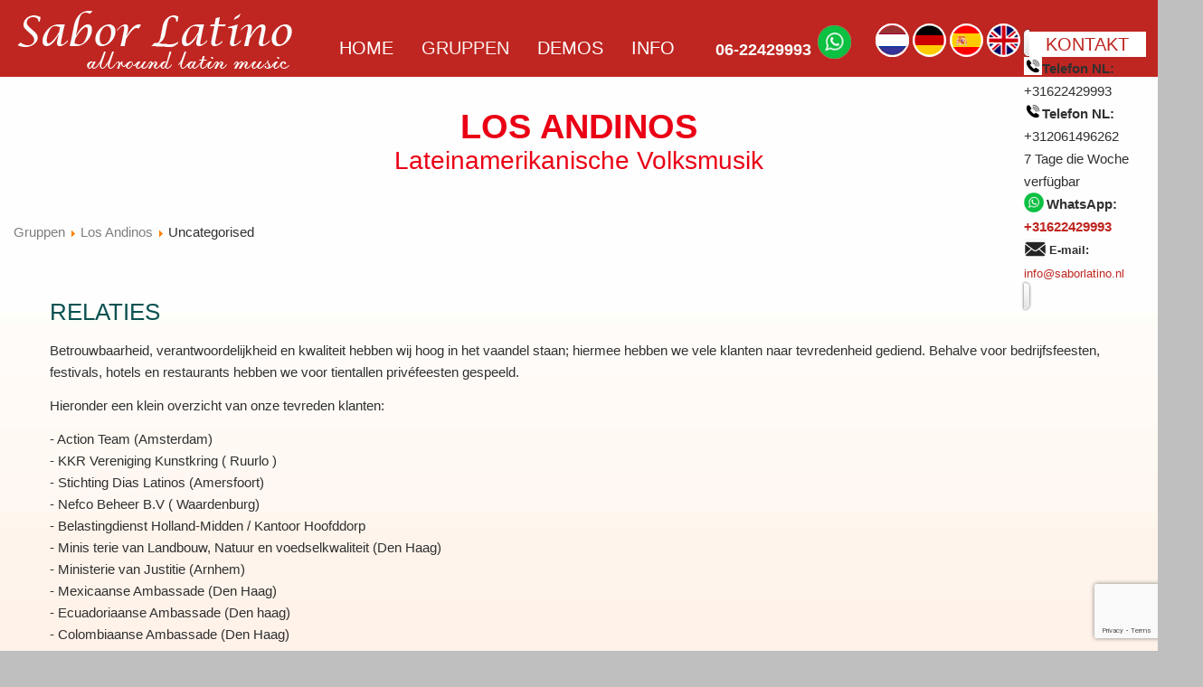

--- FILE ---
content_type: text/html; charset=utf-8
request_url: https://www.saborlatino.nl/index.php/de/grupos-4/los-andinos/2-uncategorised
body_size: 20900
content:
<!DOCTYPE html>
<html dir="ltr" lang="de-de">
<head>
    <base href="https://www.saborlatino.nl/index.php/de/grupos-4/los-andinos/2-uncategorised" />
	<meta http-equiv="content-type" content="text/html; charset=utf-8" />
	<meta name="keywords" content="Salsa-Band, Sänger für Hochzeit, Gitarrist für Geburtstagsfeier Corporate Party Band, Latin Band Buchen, Cover Band Buchen, Mariachi Band Buchen, Salsa Band Bücher, Duo / Trio Buchen, Coverband Bücher, Coverband München, Hamburg, Stuttgart, Köln, Halle, Hannover, Frankfurt, Bremen, Dresden, Karlsruhe, Düsseldorf, Nürnberg, Essen, Leipzig, Mariachi Buchen , Mariachi Amsterdam, Mariachi Hannover, Frankfurt, Bremen, Dresden, Karlsruhe, Düsseldorf, Nürnberg, Mannheim, Kiel, Dortmund, Freiburg, Chemnitz, Mainz, Heidelberg, Wiesbaden, Bonn, Ulm, Würzburg, Oberhausen, Darmstadt, Augsburg, Heilbronn, Duisburg, Koblenz Live-Musik buchen
Band für Hochzeit Coverband Party Live band Hochzeit Live band Hochzeitsband buchen Hochzeit, lateinamerikanische Musik buchen, Salsa Band Bücher, Mariachi buchen, Duo Trio Akustische buchen, Hochzeitskünstler, Hochzeitsband, Hochzeit Cover Band, Hochzeit Salsa Band, Hochzeitsduo Trio, Hochzeit Mariachi, Corporate Party Band, Company Party Cover Band, Company Party Salsa Band, Company Party Latin Band, Party Mariachi Band, Receptions Künstler, Rezeption Musikband, Rezeption Cover Band buchen Salsa Band, Rezeption Mariachi band, Latin Band, Festkünstler, Geburtstagskünstler Latino-Musik, Salsa, Merengue Städten buchen Latino Musik ,Ingolstadt, Tübingen, Münster, Braunschweig, Aachen, Bielefeld, Latino Musik Nordrhein Westfalen
" />
	<meta name="description" content="Suchen Sie südamerikanische Musik, lateinamerikanische Musikband für Ihre Hochzeit, Ihren Geburtstag, Ihre Hochzeit, Ihren Empfang oder Ihre Firmenfeier? In Los Andinos sind Sie bei uns genau richtig. Wir spielen für private Feiern, Catering-Einrichtungen, Festivals, große Bühnen und alle Arten von Veranstaltungen. Wir passen uns jedem Budget und Anlass an. Wir spielen Musikstile Andenmusik aus Ecuador, Peru, Bolivien, Chili (Takirari, Albazos, Cachullapi, Cueca), dem exotischen Rhythmus der karibischen Musik Kuba, Kolumbien (Son Cubano, Cumbia). Die Musik aus Venezuela (Joropo, Pasaje), Volksmusik aus Paraguay, Argentinien (Polkas, Zamba Argentinien, Chacareras) und aus Brasilien (Bossanova, Samba). Lassen Sie uns helfen, Ihre Hochzeit, Veranstaltung unvergesslich zu machen! " />
	<meta name="generator" content="Joomla! - Open Source Content Management" />
	<title>Uncategorised - Südamerikanische Musik SABOR LATINO Lateinamerikanische Musik / Allround Latin Musik - Sabor Latino. Rund um die lateinamerikanische Musik</title>
	<link href="/index.php/de/grupos-4/los-andinos/2-uncategorised?format=feed&amp;type=rss" rel="alternate" type="application/rss+xml" title="RSS 2.0" />
	<link href="/index.php/de/grupos-4/los-andinos/2-uncategorised?format=feed&amp;type=atom" rel="alternate" type="application/atom+xml" title="Atom 1.0" />
	<link href="/templates/saborlatino/favicon.ico" rel="shortcut icon" type="image/vnd.microsoft.icon" />
	<link href="https://www.saborlatino.nl/modules/mod_jux_gallery/assets/css/jquery.justifiedgallery.css" rel="stylesheet" type="text/css" />
	<link href="https://www.saborlatino.nl/modules/mod_jux_gallery/assets/css/buttons.css" rel="stylesheet" type="text/css" />
	<link href="https://www.saborlatino.nl/modules/mod_jux_gallery/assets/css/animate.css" rel="stylesheet" type="text/css" />
	<link href="https://www.saborlatino.nl/modules/mod_jux_gallery/assets/css/normalize.css" rel="stylesheet" type="text/css" />
	<link href="https://www.saborlatino.nl/modules/mod_jux_gallery/assets/css/style_common.css" rel="stylesheet" type="text/css" />
	<link href="https://www.saborlatino.nl/modules/mod_jux_gallery/assets/css/style_hover.css" rel="stylesheet" type="text/css" />
	<link href="https://www.saborlatino.nl/modules/mod_jux_gallery/assets/css/nivo-lightbox.css" rel="stylesheet" type="text/css" />
	<link href="https://www.saborlatino.nl/modules/mod_jux_gallery/assets/css/default.css" rel="stylesheet" type="text/css" />
	<link href="/plugins/system/jce/css/content.css?badb4208be409b1335b815dde676300e" rel="stylesheet" type="text/css" />
	<link href="/plugins/system/jcemediabox/css/jcemediabox.min.css?0072da39200af2a5f0dbaf1a155242cd" rel="stylesheet" type="text/css" />
	<link href="/media/plg_system_imageeffectck/css/imageeffectck.css?ver=2.2.7" rel="stylesheet" type="text/css" />
	<link href="/modules/mod_contactus/css/contactus_lightbox.css" rel="stylesheet" type="text/css" />
	<link href="/modules/mod_contactus/css/contactus_form.css" rel="stylesheet" type="text/css" />
	<link href="/modules/mod_slideshowck/themes/default/css/camera.css" rel="stylesheet" type="text/css" />
	<link href="/media/mod_languages/css/template.css?ddb3f4b8218d275e6e808ec3e980d947" rel="stylesheet" type="text/css" />
	<link href="/plugins/editors-xtd/edsanimate/assets/animate-animo.css" rel="stylesheet" type="text/css" />
	<style type="text/css">

.boxnavbuttons {width:48px; bottom: 4%; position:fixed; z-index: 10001; display: none;}

.backtotop{ transition: background 0.35s ease; margin-bottom: 2px; background-size: 100% 100% !important; background-image: url("https://www.saborlatino.nl/images/diseno/top.png"); background-color: #ffffff; width:48px; height:40px; border-radius: 0px; z-index: 10001; display: block;}
.backtotop:hover{ background-color: #948f8f; cursor: pointer; }

.gotobottom{ transition: background 0.35s ease; margin-bottom: 2px; background-size: 100% 100% !important; background-image: url("https://www.saborlatino.nl/plugins/system/gotop/img/scrollTobottom.png"); background-color: #ffffff; width:48px; height:40px; border-radius: 0px; z-index: 10001; display:block;}
.gotobottom:hover { background-color: #948f8f; cursor: pointer; }

@media only screen and (max-width: 340px) {
.gototop {display: none !important;}
}

.boxnavbuttons{left: 5px;}

opacity: 0.6;
#camera_wrap_137 .camera_pag_ul li img, #camera_wrap_137 .camera_thumbs_cont ul li > img {height:75px;}
#camera_wrap_137 .camera_caption {
	display: block;
	position: absolute;
}
#camera_wrap_137 .camera_caption > div {
	
}
#camera_wrap_137 .camera_caption > div div.camera_caption_title {
	
}
#camera_wrap_137 .camera_caption > div div.camera_caption_desc {
	
}

@media screen and (max-width: 480px) {
		#camera_wrap_137 .camera_caption {
			font-size: 0.6em !important;
		}
}#camera_wrap_137 .camera_caption > div {
		background: none;
	-moz-border-radius: 3% 3% 3% 3%;
	-o-border-radius: 3% 3% 3% 3%;
	-webkit-border-radius: 3% 3% 3% 3%;
	border-radius: 3% 3% 3% 3%;
	width: 80%;
	margin-bottom: 20px;
	margin-left: 30px;
	padding-top: 10px;
	padding-right: 20px;
	padding-bottom: 10px;
	padding-left: 20px;
	text-align: left;
	font-weight: bold;
	text-transform: uppercase;
	font-size: 32px;
}
	#camera_wrap_137 .camera_pag_ul li img {}
	#camera_wrap_137 .camera_pag_ul .thumb_arrow {}
	 { }.camera_caption > div {/br }a.camera-button { }
	</style>
	<script type="application/json" class="joomla-script-options new">{"csrf.token":"c09afc7eb0a459015da6547afa7122bb","system.paths":{"root":"","base":""}}</script>
	<script src="/media/system/js/mootools-core.js?ddb3f4b8218d275e6e808ec3e980d947" type="text/javascript"></script>
	<script src="/media/system/js/core.js?ddb3f4b8218d275e6e808ec3e980d947" type="text/javascript"></script>
	<script src="/media/system/js/mootools-more.js?ddb3f4b8218d275e6e808ec3e980d947" type="text/javascript"></script>
	<script src="/media/jui/js/jquery.min.js?ddb3f4b8218d275e6e808ec3e980d947" type="text/javascript"></script>
	<script src="/media/jui/js/jquery-noconflict.js?ddb3f4b8218d275e6e808ec3e980d947" type="text/javascript"></script>
	<script src="/media/jui/js/jquery-migrate.min.js?ddb3f4b8218d275e6e808ec3e980d947" type="text/javascript"></script>
	<script src="https://www.saborlatino.nl/modules/mod_jux_gallery/assets/js/modernizr.custom.js" type="text/javascript"></script>
	<script src="https://www.saborlatino.nl/modules/mod_jux_gallery/assets/js/nivo-lightbox.js" type="text/javascript"></script>
	<script src="https://www.saborlatino.nl/modules/mod_jux_gallery/assets/js/jquery.justifiedgallery.js" type="text/javascript"></script>
	<script src="/media/system/js/caption.js?ddb3f4b8218d275e6e808ec3e980d947" type="text/javascript"></script>
	<script src="/plugins/system/jcemediabox/js/jcemediabox.min.js?d67233ea942db0e502a9d3ca48545fb9" type="text/javascript"></script>
	<script src="/media/plg_system_imageeffectck/js/imageeffectck.js" type="text/javascript"></script>
	<script src="/modules/mod_contactus/js/contactus_common.js" type="text/javascript"></script>
	<script src="/modules/mod_contactus/js/contactus_lightbox.js" type="text/javascript"></script>
	<script src="https://www.google.com/recaptcha/api.js?onload=onloadContactus&render=6LcxF3MaAAAAAISbKMU-IaVrBSmwDns2QfjuMGH-" type="text/javascript" defer="defer" async="async"></script>
	<script src="/modules/mod_contactus/js/contactus_form.js" type="text/javascript"></script>
	<script src="/media/com_slideshowck/assets/jquery.easing.1.3.js" type="text/javascript"></script>
	<script src="/media/com_slideshowck/assets/camera.min.js?ver=2.3.11" type="text/javascript"></script>
	<script src="/plugins/system/edsanimate/assets/jquery.ba-throttle-debounce.min.js" type="text/javascript"></script>
	<script src="/plugins/editors-xtd/edsanimate/assets/animo.min.js" type="text/javascript"></script>
	<script src="/plugins/system/edsanimate/assets/viewportchecker.js" type="text/javascript"></script>
	<script src="/plugins/system/edsanimate/assets/edsanimate.js" type="text/javascript"></script>
	<script src="/plugins/system/edsanimate/assets/edsanimate.site.js" type="text/javascript"></script>
	<script type="text/javascript">
jQuery(function($) {
			 $('.hasTip').each(function() {
				var title = $(this).attr('title');
				if (title) {
					var parts = title.split('::', 2);
					var mtelement = document.id(this);
					mtelement.store('tip:title', parts[0]);
					mtelement.store('tip:text', parts[1]);
				}
			});
			var JTooltips = new Tips($('.hasTip').get(), {"maxTitleChars": 50,"fixed": false});
		});jQuery(window).on('load',  function() {
				new JCaption('img.caption');
			});
jQuery(document).ready(function() {
	
var scrollDiv = document.createElement('div');
jQuery(scrollDiv).attr('class', 'boxnavbuttons').html('').appendTo('body');
	  });	

    jQuery(window).scroll(function(){
        if (jQuery(this).scrollTop() > 200) {
            jQuery('.boxnavbuttons').fadeIn();
	    } else {
            jQuery('.boxnavbuttons').fadeOut();
        }
    });

jQuery(document).ready(function() {
var scrollDiv = document.createElement('div');
jQuery(scrollDiv).attr('class', 'backtotop').attr('title', '').html('').appendTo('.boxnavbuttons');
	  });	
	
jQuery(document).ready(function(){

    //Click event to scroll to top
    jQuery('.backtotop').click(function(){
        jQuery('html, body').animate({scrollTop : 0},800);
        return false;
    });

});
jQuery(document).ready(function(){WfMediabox.init({"base":"\/","theme":"standard","width":"","height":"","lightbox":0,"shadowbox":0,"icons":1,"overlay":1,"overlay_opacity":0,"overlay_color":"","transition_speed":300,"close":2,"scrolling":"fixed","labels":{"close":"Close","next":"Next","previous":"Previous","cancel":"Cancel","numbers":"{{numbers}}","numbers_count":"{{current}} of {{total}}","download":"Download"}});});
		jQuery(document).ready(function(){
			new Slideshowck('#camera_wrap_137', {
				height: '35%',
				minHeight: '150',
				pauseOnClick: false,
				hover: 0,
				fx: 'kenburns',
				loader: 'none',
				pagination: 0,
				thumbnails: 0,
				thumbheight: 75,
				thumbwidth: 100,
				time: 6000,
				transPeriod: 1000,
				alignment: 'center',
				autoAdvance: 1,
				mobileAutoAdvance: 1,
				portrait: 0,
				barDirection: 'leftToRight',
				imagePath: '/media/com_slideshowck/images/',
				lightbox: 'mediaboxck',
				fullpage: 0,
				mobileimageresolution: '0',
				navigationHover: true,
				mobileNavHover: true,
				navigation: true,
				playPause: true,
				barPosition: 'bottom',
				responsiveCaption: 0,
				keyboardNavigation: 0,
				titleInThumbs: 0,
				container: ''
		});
}); 

				var edsScrollOffset = "75";
				var edsHideOverflowX = "1";
				var edsHideOverflowY = "0";					
			
	</script>

    <link rel="stylesheet" href="/templates/system/css/system.css" />
    <link rel="stylesheet" href="/templates/system/css/general.css" />

   
    <meta name="viewport" content="initial-scale = 1.0, maximum-scale = 1.0, user-scalable = no, width = device-width" />

    <!--[if lt IE 9]><script src="https://html5shiv.googlecode.com/svn/trunk/html5.js"></script><![endif]-->
    <link rel="stylesheet" href="/templates/saborlatino/css/template.css" media="screen" type="text/css" />
    <!--[if lte IE 7]><link rel="stylesheet" href="/templates/saborlatino/css/template.ie7.css" media="screen" /><![endif]-->
    <link rel="stylesheet" href="/templates/saborlatino/css/template.responsive.css" media="all" type="text/css" />


<!-- <link rel="stylesheet" type="text/css" href="http://fonts.googleapis.com/css?family=Oswald|Anton&amp;subset=latin" /> -->



<link rel="shortcut icon" href="/templates/saborlatino/favicon.ico" type="image/x-icon" />
    <script>if ('undefined' != typeof jQuery) document._artxJQueryBackup = jQuery;</script>
    <script src="/templates/saborlatino/jquery.js"></script>
    <script>jQuery.noConflict();</script>

<!-- Google Analytics -->
<script>
(function(i,s,o,g,r,a,m){i['GoogleAnalyticsObject']=r;i[r]=i[r]||function(){
(i[r].q=i[r].q||[]).push(arguments)},i[r].l=1*new Date();a=s.createElement(o),
m=s.getElementsByTagName(o)[0];a.async=1;a.src=g;m.parentNode.insertBefore(a,m)
})(window,document,'script','https://www.google-analytics.com/analytics.js','ga');

ga('create', 'UA-28259603-1', 'auto');
ga('send', 'pageview');
</script>
<!-- End Google Analytics -->
  
  
  
    <script src="/templates/saborlatino/script.js"></script>
    <script src="/templates/saborlatino/script.responsive.js"></script>
    <script src="/templates/saborlatino/modules.js"></script>
    <script type="text/javascript">if(typeof jQuery != "undefined") window.artxJQuery = jQuery;</script>    <script>if (document._artxJQueryBackup) jQuery = document._artxJQueryBackup;</script>
	<link rel="stylesheet" href="/plugins/system/tooltipgc/assets/tooltipgc.css" type="text/css" media="screen" />
	<script src="/plugins/system/tooltipgc/assets/tooltipgc.js" type="text/javascript"></script>
	<script type="text/javascript">
	jQuery(document).ready(function($){new Tooltipgc($('.infotip'), { fxtransition: 'linear', fxduration: 300, dureebulle: 500, ismobile: 0, opacite: 0.8 }); }); 
	</script>
	<style type="text/css">.tooltipgc_tooltip {padding: 5px;border: #EFEFEF 1px solid;-moz-border-radius: 5px 5px 5px 5px;-webkit-border-radius: 5px 5px 5px 5px;border-radius: 5px 5px 5px 5px;background: rgba(255,255,255,0.01);background: -moz-linear-gradient(top, #FFFFFF, #E3E3E3);background: -webkit-gradient(linear, 0% 0%, 0% 100%, from(#FFFFFF), to(#E3E3E3));margin: 0px 0 0 0px;-moz-box-shadow: 00px 0px 3px 0px #444444;-webkit-box-shadow: 00px 0px 3px 0px #444444;box-shadow: 00px 0px 3px 0px #444444;}
	</style>
</head>
<body>

<div id="main">
        <div class="textblock object740834685" onclick="location.href='/';" style="cursor:pointer;">
          <div class="object740834685-text-container">
                <div id="header-bg">
                </div>
          </div>
        </div>

    <div class="sheet clearfix">
<header class="header">
    <div class="shapes">
        <div class="object773990148"></div>

            </div>


<!-- botones -->
<div class="botones">
    <!-- begin nostyle -->
<div class="nostyle">
<!-- begin nostyle content -->


<div class="custom"  >
	<div class="botones1">
<div class="redes"><span class="infotip" id="tooltipgc176915339030599" data-params="time=300|delayOut=500|offsetx=-150|offsety=30">
<div class="titcontacto"><a href="/index.php/de/contacto-4/contacto-5">KONTAKT</a></div>
<span class="tooltipgc_tooltip" data-width="285" style="width:285px;"><span class="tooltipgc_inner">
<p><img src="/images/icotelefono.jpg" alt="kontakt" width="20" height="20" style="line-height: 20px; float: left;" /><strong>Telefon NL:</strong> +31622429993</p>
<p><img src="/images/icotelefono.jpg" alt="kontakt" width="20" height="20" style="float: left; vertical-align: baseline;" /> <strong>Telefon NL:</strong> +312061496262</p>
<p>7 Tage die Woche verfügbar</p>
<p><img src="/images/diseno/whatsappico.png" alt="whatsappico" width="22" height="22" style="margin-right: 3px; float: left;" /></p>
<p><strong>WhatsApp: <a href="https://api.whatsapp.com/send?phone=‍31622429993&amp;text=Grüße,%20bitte%20fordern%20Sie%20weitere%20Informationen%20an" target="_blank" rel="noopener" title="Informationen an">+31622429993</a></strong></p>
<p style="text-align: left;"><img src="/images/email.jpg" alt="email" width="25" height="25" style="margin-right: 3px; float: left;" /> <span style="font-size: 10pt;"><strong>E-mail:</strong> <span id="cloakeeee370340c55e23ffdb1dfe7db14996">Diese E-Mail-Adresse ist vor Spambots geschützt! Zur Anzeige muss JavaScript eingeschaltet sein!</span><script type='text/javascript'>
				document.getElementById('cloakeeee370340c55e23ffdb1dfe7db14996').innerHTML = '';
				var prefix = '&#109;a' + 'i&#108;' + '&#116;o';
				var path = 'hr' + 'ef' + '=';
				var addyeeee370340c55e23ffdb1dfe7db14996 = '&#105;nf&#111;' + '&#64;';
				addyeeee370340c55e23ffdb1dfe7db14996 = addyeeee370340c55e23ffdb1dfe7db14996 + 's&#97;b&#111;rl&#97;t&#105;n&#111;' + '&#46;' + 'nl';
				var addy_texteeee370340c55e23ffdb1dfe7db14996 = '&#105;nf&#111;' + '&#64;' + 's&#97;b&#111;rl&#97;t&#105;n&#111;' + '&#46;' + 'nl';document.getElementById('cloakeeee370340c55e23ffdb1dfe7db14996').innerHTML += '<a ' + path + '\'' + prefix + ':' + addyeeee370340c55e23ffdb1dfe7db14996 + '\'>'+addy_texteeee370340c55e23ffdb1dfe7db14996+'<\/a>';
		</script></span></p>
</span></span></span></div>
<div class="lenguajes">
<p>		<div class="moduletable">
						<div class="mod-languages">

	<ul class="lang-inline" dir="ltr">
						<li>
			<a href="/index.php/nl/grupos-holandes/los-andinos">
												<img src="/templates/saborlatino/images/mod_languages/nl_nl.gif" alt="Nederlands (nl-NL)" title="Nederlands (nl-NL)" />										</a>
			</li>
											<li class="lang-active">
			<a href="https://www.saborlatino.nl/index.php/de/grupos-4/los-andinos/2-uncategorised">
												<img src="/templates/saborlatino/images/mod_languages/de_de.gif" alt="Deutsch (Deutschland)" title="Deutsch (Deutschland)" />										</a>
			</li>
								<li>
			<a href="/index.php/es/grupos-2/los-andinos">
												<img src="/templates/saborlatino/images/mod_languages/es_es.gif" alt="Español (España)" title="Español (España)" />										</a>
			</li>
								<li>
			<a href="/index.php/en/grupos-3/los-andinos">
												<img src="/templates/saborlatino/images/mod_languages/en_gb.gif" alt="English (United Kingdom)" title="English (United Kingdom)" />										</a>
			</li>
				</ul>

</div>
		</div>
	</p>
</div>
<div class="celular">
<p><a href="https://api.whatsapp.com/send?phone=‍310622429993&amp;text=Grüße,%20bitte%20fordern%20Sie%20weitere%20Informationen%20an" target="_blank" rel="noopener" title="Informationen an"><img src="/images/diseno/whatsappico.png" alt="whatsapp" style="margin-top: 0px; margin-bottom: 0px; float: right;" /></a><br style="clear: none;" /></p>
<span style="color: #ffffff;"><strong>06-22429993</strong></span></div>
</div></div>
<!-- end nostyle content -->
</div>
<!-- end nostyle -->
          
</div>

<nav class="nav">
    
<ul class="hmenu"><li class="item-267"><a title="Sabor Latino. Allround Latin Music" href="/index.php/de/">Home</a></li><li class="item-268 active deeper parent"><a class=" active" href="/index.php/de/grupos-4">Gruppen</a><ul><li class="item-269 deeper parent"><a href="/index.php/de/grupos-4/sabor-latino">Sabor Latino</a><ul><li class="item-270"><a href="/index.php/de/grupos-4/sabor-latino/sabor-latino-duo">Sabor Latino Duo</a></li><li class="item-271"><a href="/index.php/de/grupos-4/sabor-latino/sabor-latino-trio">Sabor Latino Trio</a></li><li class="item-272"><a href="/index.php/de/grupos-4/sabor-latino/sabor-latino-cuarteto">Sabor Latino Quartett</a></li></ul></li><li class="item-273"><a href="/index.php/de/grupos-4/salsaband-tropicaliente">Salsaband Tropicaliente</a></li><li class="item-274 current active"><a class=" active" href="/index.php/de/grupos-4/los-andinos">Los Andinos</a></li><li class="item-275"><a href="/index.php/de/grupos-4/mariachi-fiesta-mexicana">Mariachi Fiesta Mexicana</a></li></ul></li><li class="item-317"><a href="/index.php/de/demos-3">Demos</a></li><li class="item-278 deeper parent"><a href="/index.php/de/contacto-4">Info</a><ul><li class="item-376"><a href="/index.php/de/contacto-4/contacto-5">Kontakt</a></li><li class="item-377"><a href="/index.php/de/contacto-4/grupos-5">Bands</a></li><li class="item-277"><a href="/index.php/de/contacto-4/news-5">News!</a></li><li class="item-303"><a href="/index.php/de/contacto-4/photo-gallery">Photo Gallery</a></li><li class="item-338"><a href="/index.php/de/contacto-4/video-gallery">Video Gallery</a></li><li class="item-310"><a href="/index.php/de/contacto-4/faq">FAQ</a></li></ul></li></ul> 
    </nav>

                    
</header>

</div>
<!-- begin nostyle -->
<div class="nostyle">
<!-- begin nostyle content -->
<div class="slideshowck  camera_wrap camera_red_skin" id="camera_wrap_137">
			<div data-alt="" data-thumb="/images/sliderandinos/sabor_latino_andinos.jpg" data-src="/images/sliderandinos/sabor_latino_andinos.jpg" >
								</div>
		<div data-alt="" data-thumb="/images/sliderandinos/sabor_latino_andinos_1.jpg" data-src="/images/sliderandinos/sabor_latino_andinos_1.jpg" >
								</div>
		<div data-alt="" data-thumb="/images/sliderandinos/sabor_latino_andinos_2.jpg" data-src="/images/sliderandinos/sabor_latino_andinos_2.jpg" >
								</div>
</div>
<div style="clear:both;"></div>
<!-- end nostyle content -->
</div>
<!-- end nostyle -->
<!-- begin nostyle -->
<div class="nostyle">
<!-- begin nostyle content -->


<div class="custom"  >
	<p>&nbsp;</p>
<p>&nbsp;</p>
<p style="text-align: center;"><span class="titgrupos"><strong>LOS ANDINOS<br /></strong></span></p>
<p style="text-align: center;"><span class="slogangrupos">Lateinamerikanische Volksmusik</span></p>
<p>&nbsp;</p>
<p>&nbsp;</p></div>
<!-- end nostyle content -->
</div>
<!-- end nostyle -->
<!-- begin nostyle -->
<div class="nostyle">
<!-- begin nostyle content -->

<div class="breadcrumbs">
<a href="/index.php/de/grupos-4" class="pathway">Gruppen</a> <img src="/media/system/images/arrow.png" alt="" /> <a href="/index.php/de/grupos-4/los-andinos" class="pathway">Los Andinos</a> <img src="/media/system/images/arrow.png" alt="" /> <span>Uncategorised</span></div>
<!-- end nostyle content -->
</div>
<!-- end nostyle -->
<div class="layout-wrapper">
  <div class="content-layout">
     <div class="content-layout-row">
       <div class="layout-cell content">
		<article class="post messages"><div class="postcontent clearfix">
<div id="system-message-container">
</div></div></article><div class="blog" itemscope itemtype="http://schema.org/Blog"><div class="items-leading">
            <div class="leading-0" 
            itemprop="blogPost" itemscope itemtype="http://schema.org/BlogPosting">
            <article class="post"><div class="postcontent clearfix"><div class="article"><h2>RELATIES</h2>
<p>Betrouwbaarheid, verantwoordelijkheid en kwaliteit hebben wij hoog in het vaandel staan; hiermee hebben we vele klanten naar tevredenheid gediend. Behalve voor bedrijfsfeesten, festivals, hotels en restaurants hebben we voor tientallen privéfeesten gespeeld.</p>
<p>Hieronder een klein overzicht van onze tevreden klanten:</p>
<p>- Action Team (Amsterdam)<br />- KKR Vereniging Kunstkring ( Ruurlo )<br />- Stichting Dias Latinos (Amersfoort)<br />- Nefco Beheer B.V ( Waardenburg)<br />- Belastingdienst Holland-Midden / Kantoor Hoofddorp<br />- Minis terie van Landbouw, Natuur en voedselkwaliteit (Den Haag)<br />- Ministerie van Justitie (Arnhem)<br />- Mexicaanse Ambassade (Den Haag)<br />- Ecuadoriaanse Ambassade (Den haag)<br />- Colombiaanse Ambassade (Den Haag)<br />- Hotel Badhotel Bruin (Vlieland)<br />- Hotel en Congrescentrum Papendal<br />- Hotel Okura (Amsterdam)<br />- Restaurant Gringo's Cantina (Doetinchem)<br />- OHIO Music Service ( Barendrecht )<br />- Bronkhorst High -Tech B.V. ( Ruurlo )<br />- BPSF - Chime Communications (London) United Kingdom<br />- G4S beveiliging BV ( Amsterdam )<br />- Willem van Rijn Huishoud-elektro BV ( Amsterdam)<br />- Roeleveld - Sikkes Architects (Den Haag)<br />- Nederlands Philharmonisch Orkest (Amsterdam)<br />- Wereldwinkel ( Katwijk )<br />- Heeren van Noortwyck ( Noordwijk )<br />- Corpei (Quito – Ecuador)<br />- Muziekburo Teddy's Tune ( Utrecht )<br />- Kunst en Uitvoering ( Roggel )<br />- Schouwburg Amphion ( Doetinchem )<br />- Zorgvoorwonen ( Sprundel )</p> </div></div></article>        </div>
            </div>
                                            <div class="items-row cols-1 row-0">
           <div class="item column-1"
        itemprop="blogPost" itemscope itemtype="http://schema.org/BlogPosting">
    <article class="post"><div class="postcontent clearfix"><div class="article"><h2>LINKS</h2>
<p style="text-align: center;"><a href="https://www.saborlatino.nl" target="_blank" rel="noopener" title="Sabor Latino">www.saborlatino.nl</a><br /><a href="https://www.losandinos.nl" target="_blank" rel="noopener" title="Los Andinos">www.losandinos.nl</a><a style="text-align: center;"><br /></a><a href="https://www.salsabandtropicaliente.nl" target="_blank" rel="noopener" title="Salsaband Tropicaliente">www.salsabandtropicaliente.nl</a><a style="text-align: center;"><br /></a><a href="https://www.mariachifiestamexicana.nl" target="_blank" rel="noopener" title="Mariachi Fiesta Mexicana">www.mariachifiestamexicana.nl</a><a style="text-align: center;"><br /></a><a href="http://www.toro-ensamble.com/" target="_blank" rel="noopener" title="Toro Ensamble">Toro Ensamble</a><a style="text-align: center;"><br /></a><a href="http://colombia.pagina.nl/" target="_blank" rel="noopener">Colombia-pagina.nl</a><a style="text-align: center;"><br /></a><a href="http://www.noticias.nl/" target="_blank" rel="noopener">Plan Noticias</a><a style="text-align: center;"><br /></a><a href="http://www.lonuestro.nl/" target="_blank" rel="noopener">Lo nuestro</a><a style="text-align: center;"><br /></a><a href="http://www.zumbayllu.com/" target="_blank" rel="noopener">Zumbayllu</a></p>
<p style="text-align: center;"><a href="http://www.zumbayllu.com/" target="_blank" rel="noopener"></a></p>
<p style="text-align: center;"><a href="https://www.onemotion.nl/workshops-amsterdam/" target="_blank" rel="noopener" title="Onemotion workshops Amsterdam"> <img src="https://www.onemotion.nl/media/2080/onemotionpartner.png" alt="Onemotion workshops Amsterdam" style="width: 120px; height: 101px; display: block; margin-left: auto; margin-right: auto;" />Onemotion workshops Amsterdam</a></p> </div></div></article>    </div>
                    <span class="row-separator"></span>
</div>
                                                    <div class="items-row cols-1 row-1">
           <div class="item column-1"
        itemprop="blogPost" itemscope itemtype="http://schema.org/BlogPosting">
    <article class="post"><div class="postcontent clearfix"><div class="article"><div class="demos">
<p style="text-align: center;"><span class="titgrupos"><strong>DEMOS<br /></strong></span></p>
<h1 style="text-align: left;"><a id="duo">Sabor Latino Duo</a></h1>
<h3 style="text-align: left;">Bezetting: gitaar, bongos, &nbsp;tweestemmige zang</h3>
<div class="tabla50demos">
<div class="celda50pcdemos">
<p style="text-align: center;"><img src="/images/GaleriaSaborLatino/Latin_band_boeken_bruiloft_duo.jpg" alt="Latin band boeken| SABOR LATINO duo voor uw bruiloft, bedrijfsfeest, festival /Zuid Amerikaanse muziek/ Salsa band" width="463" height="357" title="DUO" /></p>
</div>
<div class="celda50pcdemos" style="text-align: left;">
<ul>
<li><a href="/images/musica/saborlatino_duo/guantanamera.mp3" class="jcepopup" data-mediabox="1" data-mediabox-group="duo" data-mediabox-width="350" data-mediabox-height="90" data-mediabox-title="Sabor Latino Duo" data-mediabox-caption="Guantanamera">Guantanamera</a></li>
<li><a href="/images/musica/saborlatino_duo/djobi%20djoba.mp3" class="jcepopup" data-mediabox="1" data-mediabox-group="duo" data-mediabox-width="350" data-mediabox-height="90" data-mediabox-title="Sabor Latino Duo" data-mediabox-caption="Djobi Djoba">Djobi Djoba</a></li>
<li><a href="/images/musica/saborlatino_duo/cha%20cha%20cha%20medley.mp3" class="jcepopup" data-mediabox="1" data-mediabox-group="duo" data-mediabox-width="350" data-mediabox-height="90" data-mediabox-title="Sabor Latino Duo" data-mediabox-caption="Medley">Medley</a></li>
<li><a href="/images/musica/saborlatino_duo/mas%20que%20nada.mp3" class="jcepopup" data-mediabox="1" data-mediabox-group="duo" data-mediabox-width="350" data-mediabox-height="90" data-mediabox-title="Sabor Latino Duo" data-mediabox-caption="Máis que nada">Máis que nada</a></li>
<li><a href="/images/musica/saborlatino_duo/la%20bilirrubina.mp3" class="jcepopup" data-mediabox="1" data-mediabox-group="duo" data-mediabox-width="350" data-mediabox-height="90" data-mediabox-title="Sabor Latino Duo" data-mediabox-caption="La Bilirrubina">La bilirrubina</a></li>
</ul>
</div>
</div>
<!-- -------------------------------- TRIO ---------------------------------- -->
<h1 style="text-align: left;"><br /><a id="trio">Sabor Latino Trio</a></h1>
<h3 style="text-align: left;">Bezetting: gitaar, bongos, bas, driestemmige zang</h3>
<div class="tabla50demos">
<div class="celda50pcdemos">
<p style="text-align: center;"><img src="/images/GaleriaSaborLatino/sabor_latino_trio.png" alt="sabor latino trío Salsa band Boeken voor Bruiloften, Festivals, Cubaanse muziek/ Caribische Band / Tropische band Zuid Amerikaanse muziek " width="463" height="350" title="Trío" /></p>
</div>
<div class="celda50pcdemos">
<ul>
<li style="text-align: left;"><a href="/images/musica/saborlatino_trio/girl%20from%20ipanema.mp3" class="jcepopup" data-mediabox="1" data-mediabox-group="trio" data-mediabox-width="350" data-mediabox-height="90" data-mediabox-title="Sabor Latino Trio" data-mediabox-caption="Girl from Ipanema">The girl from Ipanema</a></li>
<li style="text-align: left;"><a href="/images/musica/saborlatino_trio/17%20disco%20samba%20trio.mp3" class="jcepopup" data-mediabox="1" data-mediabox-group="trio" data-mediabox-width="350" data-mediabox-height="90" data-mediabox-title="Sabor Latino Trio" data-mediabox-caption="Disco Samba">Disco Samba</a></li>
<li style="text-align: left;"><a href="/images/musica/saborlatino_trio/agua%20de%20beber.mp3" class="jcepopup" data-mediabox="1" data-mediabox-group="trio" data-mediabox-width="350" data-mediabox-height="90" data-mediabox-title="Sabor Latino Trio" data-mediabox-caption="Agua de beber">Agua de beber</a></li>
<li style="text-align: left;"><a href="/images/musica/saborlatino_trio/mas%20que%20nada.mp3" class="jcepopup" data-mediabox="1" data-mediabox-group="trio" data-mediabox-width="350" data-mediabox-height="90" data-mediabox-title="Sabor Latino Trio" data-mediabox-caption="Más que nada">Más que nada</a></li>
<li style="text-align: left;"><a href="/images/musica/saborlatino_trio/chan%20chan.mp3" class="jcepopup" data-mediabox="1" data-mediabox-group="trio" data-mediabox-width="350" data-mediabox-height="90" data-mediabox-title="Sabor Latino Trio" data-mediabox-caption="Chan chan">Chan chan</a></li>
<li style="text-align: left;"><a href="/images/musica/saborlatino_trio/el%20son%20de%20la%20loma.mp3" class="jcepopup" data-mediabox="1" data-mediabox-group="trio" data-mediabox-width="350" data-mediabox-height="90" data-mediabox-title="Sabor Latino Trio" data-mediabox-caption="El son de la loma">El son de la loma</a></li>
<li style="text-align: left;"><a href="/images/musica/saborlatino_trio/chachacha%20medley.mp3" class="jcepopup" data-mediabox="1" data-mediabox-group="trio" data-mediabox-width="350" data-mediabox-height="90" data-mediabox-title="Sabor Latino Trio" data-mediabox-caption="Cha cha cha Medley">Cha cha cha Medley</a></li>
<li style="text-align: left;"><a href="/images/musica/saborlatino_trio/la%20bilirrubina.mp3" class="jcepopup" data-mediabox="1" data-mediabox-group="trio" data-mediabox-width="350" data-mediabox-height="90" data-mediabox-title="Sabor Latino Trio" data-mediabox-caption="La Bilirrubina">La bilirrubina</a></li>
</ul>
</div>
</div>
</><!-- -------------------------------- CUARTETO ---------------------------------- -->
<h1 style="text-align: left;"><br /><a id="cuarteto">Sabor Latino Kwartet</a></h1>
<h3 style="text-align: left;">Bezetting: gitaar, bas, bongos, trompet, vierstemmige zang</h3>
<div class="tabla50demos">
<div class="celda50pcdemos">
<p style="text-align: center;"><img src="/images/GaleriaSaborLatino/latin_band_boeken_voor_bruiloftsfeest.png" alt="sabor latino cuarteto" width="400" height="303" title="Cuarteto" /></p>
</div>
<div class="celda50pcdemos">
<ul>
<li style="text-align: left;"><a href="/images/musica/saborlatino_cuarteto_trompeta/the%20girl%20from%20ipanema.mp3" class="jcepopup" data-mediabox="1" data-mediabox-group="cuarteto" data-mediabox-width="350" data-mediabox-height="90" data-mediabox-title="Sabor Latino cuarteto" data-mediabox-caption="Girl from Ipanema">The girl from Ipanema</a></li>
<li style="text-align: left;"><a href="/images/musica/saborlatino_cuarteto_trompeta/disco%20samba.mp3" class="jcepopup" data-mediabox="1" data-mediabox-group="cuarteto" data-mediabox-width="350" data-mediabox-height="90" data-mediabox-title="Sabor Latino cuarteto" data-mediabox-caption="Disco Samba">Disco Samba</a></li>
<li style="text-align: left;"><a href="/images/musica/saborlatino_cuarteto_trompeta/agua%20de%20beber.mp3" class="jcepopup" data-mediabox="1" data-mediabox-group="cuarteto" data-mediabox-width="350" data-mediabox-height="90" data-mediabox-title="Sabor Latino cuarteto" data-mediabox-caption="Agua de beber">Agua de beber</a></li>
<li style="text-align: left;"><a href="/images/musica/saborlatino_cuarteto_trompeta/chachacha%20medley.mp3" class="jcepopup" data-mediabox="1" data-mediabox-group="cuarteto" data-mediabox-width="350" data-mediabox-height="90" data-mediabox-title="Sabor Latino cuarteto" data-mediabox-caption="Cha Cha Cha Medley">Medley</a></li>
<li style="text-align: left;"><a href="/images/musica/saborlatino_cuarteto_trompeta/chan%20chan.mp3" class="jcepopup" data-mediabox="1" data-mediabox-group="cuarteto" data-mediabox-width="350" data-mediabox-height="90" data-mediabox-title="Sabor Latino cuarteto" data-mediabox-caption="Chan chan">Chan chan</a></li>
<li style="text-align: left;"><a href="/images/musica/saborlatino_cuarteto_trompeta/el%20son%20de%20la%20loma.mp3" class="jcepopup" data-mediabox="1" data-mediabox-group="cuarteto" data-mediabox-width="350" data-mediabox-height="90" data-mediabox-title="Sabor Latino cuarteto" data-mediabox-caption="El son de la loma">El son de la loma</a></li>
<li style="text-align: left;"><a href="/images/musica/saborlatino_cuarteto_trompeta/la%20bilirrubina.mp3" class="jcepopup" data-mediabox="1" data-mediabox-group="cuarteto" data-mediabox-width="350" data-mediabox-height="90" data-mediabox-title="Sabor Latino cuarteto" data-mediabox-caption="La Bilirrubina">La bilirrubina</a></li>
<li style="text-align: left;"><a href="/images/musica/saborlatino_cuarteto_trompeta/mas%20que%20nada.mp3" class="jcepopup" data-mediabox="1" data-mediabox-group="cuarteto" data-mediabox-width="350" data-mediabox-height="90" data-mediabox-title="Sabor Latino cuarteto" data-mediabox-caption="Más que nada">Más que nada</a></li>
<li style="text-align: left;"><a href="/images/musica/saborlatino_cuarteto_trompeta/el%20cuarto%20de%20tula.mp3" class="jcepopup" data-mediabox="1" data-mediabox-group="cuarteto" data-mediabox-width="350" data-mediabox-height="90" data-mediabox-title="El cuarto de Tula" data-mediabox-caption="Sabor latino cuarteto">El cuarto de Tula</a></li>
</ul>
</div>
</div>
</><!-- -------------------------------- CUARTETO VIOLIN ---------------------------------- -->
<h1 style="text-align: left;"><br />Sabor Latino Kwartet</h1>
<h3 style="text-align: left;">Bezetting: gitaar, viool, bongos, bas, vierstemmige zang</h3>
<div class="tabla50demos">
<div class="celda50pcdemos">
<p style="text-align: center;"><img src="/images/GaleriaSaborLatino/Latin_band_boeken__SABOR_LATINO_voor_uw_bruiloft_bedrijfsfeest_verjaardag__latin_live_muziek__Salsa_band_Mariachi_huren.jpg" alt="sabor latino cuarteto" width="263" height="178" title="Cuarteto" /></p>
</div>
<div class="celda50pcdemos">
<ul>
<li style="text-align: left;"><a href="/images/musica/saborlatino_cuarteto_violin/09%20disco%20samba%20violin.mp3" class="jcepopup" data-mediabox="1" data-mediabox-group="cuartetov" data-mediabox-width="350" data-mediabox-height="90" data-mediabox-title="Sabor Latino cuarteto Violín" data-mediabox-caption="Disco Samba">Disco Samba</a></li>
<li style="text-align: left;"><a href="/images/musica/saborlatino_cuarteto_violin/son%20de%20la%20loma%201.mp3" class="jcepopup" data-mediabox="1" data-mediabox-group="cuartetov" data-mediabox-width="350" data-mediabox-height="90" data-mediabox-title="Sabor Latino cuarteto Violín" data-mediabox-caption="El son de la loma">El son de la loma</a></li>
<li style="text-align: left;"><a href="/images/musica/saborlatino_cuarteto_violin/20%20bilirrubina%20violin.mp3" class="jcepopup" data-mediabox="1" data-mediabox-group="cuartetov" data-mediabox-width="350" data-mediabox-height="90" data-mediabox-title="Sabor Latino cuarteto Violín" data-mediabox-caption="La Bilirrubina">La bilirrubina</a></li>
<li style="text-align: left;"><a href="/images/musica/saborlatino_cuarteto_trompeta/el%20cuarto%20de%20tula.mp3" class="jcepopup" data-mediabox="1" data-mediabox-group="cuartetov" data-mediabox-width="350" data-mediabox-height="90" data-mediabox-title="Sabor latino cuarteto Violín" data-mediabox-caption="El cuarto de Tula">El cuarto de Tula</a></li>
</ul>
</div>
</div>
</><!-- -------------------------------- TROPICALIENTE ---------------------------------- -->
<h1 style="text-align: left;"><br /><a id="tropicaliente">Salsaband Tropicaliente</a></h1>
<div class="tabla50demos">
<div class="celda50pcdemos">
<p style="text-align: center;"><img src="/images/diseno/salsaband_tropicaliente.jpg" alt="Salsa band Boeken  Tropicaliente voor Bruiloften, Bedrijfsfeesten, Festivals/ Cover Band / Tropische band boeken Zuid Amerikaanse muziek boeken" width="350" height="282" title="Tropicaliente" /></p>
</div>
<div class="celda50pcdemos">
<ul>
<li style="text-align: left;"><a href="/images/musica/salsaband_tropicaliente/1_Brujeria2.mp3" class="jcepopup" data-mediabox="1" data-mediabox-group="salsaband" data-mediabox-width="350" data-mediabox-height="90" data-mediabox-title="Salsaband Tropicaliente" data-mediabox-caption="Brujería">Brujería (Salsa)</a></li>
<li style="text-align: left;"><a href="/images/musica/salsaband_tropicaliente/2_Abusadora2.mp3" class="jcepopup" data-mediabox="1" data-mediabox-group="salsaband" data-mediabox-width="350" data-mediabox-height="90" data-mediabox-title="Salsaband Tropicaliente" data-mediabox-caption="Abusadora">Abusadora (Merengue)</a></li>
<li style="text-align: left;"><a href="/images/musica/salsaband_tropicaliente/3_Amaneciendo2.mp3" class="jcepopup" data-mediabox="1" data-mediabox-group="salsaband" data-mediabox-width="350" data-mediabox-height="90" data-mediabox-title="Salsaband Tropicaliente" data-mediabox-caption="Amaneciendo">Amaneciendo (Cumbia)</a></li>
<li style="text-align: left;"><a href="/images/musica/salsaband_tropicaliente/dejala%20que%20siga.mp3" class="jcepopup" data-mediabox="1" data-mediabox-group="salsaband" data-mediabox-width="350" data-mediabox-height="90" data-mediabox-title="Salsaband Tropicaliente" data-mediabox-caption="Déjala que siga">Déjala que siga (Cha-cha-cha)</a></li>
<li style="text-align: left;"><a href="/images/musica/salsaband_tropicaliente/el%20cuarto%20de%20tula.mp3" class="jcepopup" data-mediabox="1" data-mediabox-group="salsaband" data-mediabox-width="350" data-mediabox-height="90" data-mediabox-title="Salsaband Tropicaliente" data-mediabox-caption="El cuarto de Tula">El cuarto de Tula (Salsa)</a></li>
</ul>
</div>
</div>
</><!-- -------------------------------- ANDINOS ---------------------------------- -->
<h1 style="text-align: left;"><br /><a id="andinos">Los Andinos</a></h1>
<div class="tabla50demos">
<div class="celda50pcdemos">
<p style="text-align: center;"><img src="/images/GaleriaAndinos/andinos%20utrecht%201.jpg" alt="Zuid Amerikaanse band boeken, Los Andinos Latijns Amerikaanse live muziek voor bruiloften, recepties, festivals, bedrijfsfeesten" width="350" height="234" title="Los Andinos" /></p>
</div>
<div class="celda50pcdemos">
<ul>
<li style="text-align: left;"><a href="/images/musica/los_andinos/el%20diablo%20suelto.mp3" class="jcepopup" data-mediabox="1" data-mediabox-group="andinos" data-mediabox-width="350" data-mediabox-height="90" data-mediabox-title="Los Andinos" data-mediabox-caption="Diablo suelto">Diablo Suelto</a></li>
<li style="text-align: left;"><a href="/images/musica/los_andinos/baila%20negra.mp3" class="jcepopup" data-mediabox="1" data-mediabox-group="andinos" data-mediabox-width="350" data-mediabox-height="90" data-mediabox-title="Los Andinos" data-mediabox-caption="Baila negra">Baila negra</a></li>
<li style="text-align: left;"><a href="/images/musica/los_andinos/canto%20mananero.mp3" class="jcepopup" data-mediabox="1" data-mediabox-group="andinos" data-mediabox-width="350" data-mediabox-height="90" data-mediabox-title="Los Andinos" data-mediabox-caption="Canto mañanero">Canto Mañanero</a></li>
<li style="text-align: left;"><a href="/images/musica/los_andinos/carinito.mp3" class="jcepopup" data-mediabox="1" data-mediabox-group="andinos" data-mediabox-width="350" data-mediabox-height="90" data-mediabox-title="Los Andinos" data-mediabox-caption="Cariñito">Cariñito</a></li>
<li style="text-align: left;"><a href="/images/musica/los_andinos/isla%20saca.mp3" class="jcepopup" data-mediabox="1" data-mediabox-group="andinos" data-mediabox-width="350" data-mediabox-height="90" data-mediabox-title="Los Andinos" data-mediabox-caption="Isla Saca">Isla Saca</a></li>
<li style="text-align: left;"><a href="/images/musica/los_andinos/lineas%20de%20nazca.mp3" class="jcepopup" data-mediabox="1" data-mediabox-group="andinos" data-mediabox-width="350" data-mediabox-height="90" data-mediabox-title="Los Andinos" data-mediabox-caption="Líneas de Nazca">Líneas de Nazca</a></li>
<li style="text-align: left;"><a href="/images/musica/los_andinos/los%20arados.mp3" class="jcepopup" data-mediabox="1" data-mediabox-group="andinos" data-mediabox-width="350" data-mediabox-height="90" data-mediabox-title="Los Andinos" data-mediabox-caption="Los Arados">Los arados</a></li>
</ul>
</div>
</div>
</><!-- -------------------------------- MARIACHIS ---------------------------------- -->
<h1 style="text-align: left;"><br /><a id="mariachi">Mariachi Fiesta Mexicana</a></h1>
<div class="tabla50demos">
<div class="celda50pcdemos">
<p style="text-align: center;"><img src="/images/GaleriaMariachis/DSCN4103.JPG" alt="Mariachi band boeken |Mariachi Fiesta Mexicana voor uw huwelijk, bedrijfsfeest, festival, Mexicaanse Mariachi  Nederland boeken " width="400" height="257" title="Los Andinos" /></p>
</div>
<div class="celda50pcdemos">
<ul>
<li style="text-align: left;"><a href="/images/musica/maraichi_fiesta_mexicana/1%20la%20negra.mp3" class="jcepopup" data-mediabox="1" data-mediabox-group="mariachi" data-mediabox-width="350" data-mediabox-height="90" data-mediabox-title="Mariachi Fiesta Mexicana" data-mediabox-caption="La negra">La negra</a></li>
<li style="text-align: left;"><a href="/images/musica/maraichi_fiesta_mexicana/3%20cielito%20lindo.mp3" class="jcepopup" data-mediabox="1" data-mediabox-group="mariachi" data-mediabox-width="350" data-mediabox-height="90" data-mediabox-title="Mariachi Fiesta Mexicana" data-mediabox-caption="Cielito Lindo">Cielito Lindo</a></li>
<li style="text-align: left;"><a href="/images/musica/maraichi_fiesta_mexicana/como%20quien%20pierde%20una%20estrella.mp3" class="jcepopup" data-mediabox="1" data-mediabox-group="mariachi" data-mediabox-width="350" data-mediabox-height="90" data-mediabox-title="Mariachi Fiesta Mexicana" data-mediabox-caption="Como quien pierde una estrella">Como quien pierde una estrella</a></li>
<li style="text-align: left;"><a href="/images/musica/maraichi_fiesta_mexicana/el%20cascabel.mp3" class="jcepopup" data-mediabox="1" data-mediabox-group="mariachi" data-mediabox-width="350" data-mediabox-height="90" data-mediabox-title="Mariachi Fiesta Mexicana" data-mediabox-caption="El cascabel">El cascabel</a></li>
<li style="text-align: left;"><a href="/images/musica/maraichi_fiesta_mexicana/el%20rey.mp3" class="jcepopup" data-mediabox="1" data-mediabox-group="mariachi" data-mediabox-width="350" data-mediabox-height="90" data-mediabox-title="Mariachi Fiesta Mexicana" data-mediabox-caption="El Rey">El Rey</a></li>
<li style="text-align: left;"><a href="/images/musica/maraichi_fiesta_mexicana/guadalajara.mp3" class="jcepopup" data-mediabox="1" data-mediabox-group="mariachi" data-mediabox-width="350" data-mediabox-height="90" data-mediabox-title="Mariachi Fiesta Mexicana" data-mediabox-caption="Guadalajara">Guadalajara</a></li>
<li style="text-align: left;"><a href="/images/musica/maraichi_fiesta_mexicana/jarabe%20tapatio.mp3" class="jcepopup" data-mediabox="1" data-mediabox-group="mariachi" data-mediabox-width="350" data-mediabox-height="90" data-mediabox-title="Mariachi Fiesta Mexicana" data-mediabox-caption="Jarabe tapatio">Jarabe tapatio</a></li>
<li style="text-align: left;"><a href="/images/musica/maraichi_fiesta_mexicana/nuestro%20juramento.mp3" class="jcepopup" data-mediabox="1" data-mediabox-group="mariachi" data-mediabox-width="350" data-mediabox-height="90" data-mediabox-title="Mariachi Fiesta Mexicana" data-mediabox-caption="Nuestro juramento">Nuestro juramento</a></li>
</ul>
</div>
</div>
</></div>
<!-- div demos --> </div></div></article>    </div>
                    <span class="row-separator"></span>
</div>
                                                    <div class="items-row cols-1 row-2">
           <div class="item column-1"
        itemprop="blogPost" itemscope itemtype="http://schema.org/BlogPosting">
    <article class="post"><div class="postcontent clearfix"><div class="article"><h1 style="text-align: left;">FAQ</h1>
<p><strong>Veelgestelde vragen</strong>:<br />Fijn dat u ons wilt boeken; hieronder vindt u praktische informatie bij een boeking.&nbsp;</p>
<p><strong>Wat is Sabor Latino?</strong><br />Sabor Latino is in 1995 opgericht door Fernando Lobato, artistiek en muzikaal leider van deze muziekgroepen. We hebben ruime ervaring met het verzorgen van live muziek voor iedere gelegenheid.<br />Sabor Latino staat voor: kwaliteit, verantwoordelijkheid, flexibiliteit. Wij staan garant voor het succes van uw feest/evenement.<br />U boekt ons op een gemakkelijke, snelle en betrouwbare manier, zonder boekingskosten, tussenpersonen of commissies.&nbsp;</p>
<p><strong>Wat is jullie beleid in verband met de COVID19 situatie?</strong><br />Wilt u ons graag boeken, maar weet u niet zeker of uw feestdatum door kan gaan? U kunt bij ons te allen tijde uw boeking gratis verplaatsen als uw feest door overheidsmaatregelen niet door kan gaan. Deze garantie bieden wij u geheel kosteloos.&nbsp;</p>
<p><strong>Ik wil jullie graag eerste live zien voordat ik jullie boek. Hoe gaat dat in zijn werk?</strong><br />Het is zeker mogelijk om ons eerst live te zien spelen. Neem gerust contact met ons op. We vertellen u waar het mogelijk is om te komen kijken.&nbsp;</p>
<p><strong>Spelen jullie akoestisch of versterkt?</strong><br />We kunnen akoestisch, licht versterkt of helemaal versterkt spelen. Dit varieert per optreden en naar wens van de klant.<br />Aanbevolen akoestisch/licht versterkt voor: recepties, ceremonies, kleine verjaardags- of familiefeestjes.<br />Aanbevolen versterkt voor: bruiloftsfeesten, bedrijfsfeesten, festivals, grote evenementen. Een optreden met versteking is ook vaak afhankelijk van het aantal te verwachte gasten, de locatie en hoe groot het feest is. We kunnen dit samen met u overleggen.&nbsp;</p>
<p><strong>Wat kost een optreden?</strong><br />Dat is afhankelijk van de samenstelling: duo, trio, kwartet, Salsaband, Mariachi?</p>
<p><strong>Komen er extra kosten bij een boeking?</strong><br />Nee, in het algemeen komen er geen extra kosten bij, tenzij van te voren iets anders is afgesproken. De kosten worden gelijk met het definitief maken van een boeking besproken en bevestigd.&nbsp;</p>
<p><strong>Hoe zit het precies met de betaling van jullie optreden als we jullie boeken?</strong><br /><span class="apple-converted-space"><span lang="NL">Bij privé-feesten, zoals bijvoorbeeld bruiloften, wordt meestal afgesproken om op de avond zelf te betalen. Dit mag ook vooraf per bank betaald worden; het is allemaal bespreekbaar.&nbsp;&nbsp;Personeelsfeesten dienen vooraf betaald te worden. U ontvangt dan een week voor het optreden een factuur, die u per bank dient te betalen</span></span>.&nbsp;</p>
<p><strong>Hoe lang spelen jullie gemiddeld?</strong><br />De lengte van ons optreden is in overleg met de klant en afhankelijk van het soort gelegenheid.<br />Recepties, ceremonies en serenades o.a. zijn vaak kort naar wens.<br />Voor bruiloftsfeesten, bedrijfsfeesten en grote evenementen spelen wij een avondvullend programma. Dan spelen we sets van ongeveer 45 minuten met daarna een korte pauze. Ook komt het regelmatig voor dat als het lekker druk is op de dansvloer dat we gewoon doorspelen.&nbsp;.&nbsp;</p>
<p><strong>Wat gebeurt er tijdens jullie pauze? Moeten wij dan zelf voor muziek zorgen?</strong><br />Wij kunnen muziek draaien tijden onze pauzes via onze geluidsysteem. Wilt u bepaalde muziek horen? Zet het op een USB stick in een playlist en wij draaien het in de pauzes af.Wij kunnen muziek draaien tijden onze pauzes via onze geluidsysteem. Wilt u bepaalde muziek horen? Zet het op een USB stick in een playlist en wij draaien het in de pauzes af.<br />Maar als wij geboekt zijn om akoestisch te spelen kunnen we daarvoor niet zorgen.</p>
<p><strong>Spelen jullie verzoek nummers?</strong><br />Als u speciale verzoekjes heeft, dan horen wij dat graag tijdig voor het optreden. Mocht het mogelijk zijn voor ons om het nummer te spelen, dan zullen we het zeker instuderen.Als u speciale verzoekjes heeft, dan horen wij dat graag tijdig voor het optreden. Mocht het mogelijk zijn voor ons om het nummer te spelen, dan zullen we het zeker instuderen.</p>
<p><strong>Kan ik een optie reserveren totdat ik een definitieve beslissing neem?</strong><br />Jazeker, we kunnen een optie voor u reserveren. Een optie is 2 weken geldig, tenzij anders overeengekomen. Wanneer we in de tussentijd een andere aanvraag binnenkrijgen voor dezelfde datum, nemen we contact met u op. U krijgt het eerste recht op het optreden, mits de opdrachtgever de optie binnen 24 uur omzet in een definitieve boeking.</p>
<p><strong>Wanneer is een boeking definitief?</strong><br /><span class="apple-converted-space"><span lang="NL">Een boeking is definitief wanneer u mondeling of per e-mail de boeking bevestigd heeft. Op dat moment wordt het optreden door ons ook vastgelegd en is een overeenkomst tot stand gekomen. Vervolgens ontvangt u per e-mail een bevestiging waarin alle gemaakte afspraken met betrekking tot uw boeking overzichtelijk en duidelijk zijn vastgelegd.</span></span></p>
<p><strong>Welke informatie heeft Sabor Latino van u nodig voor een definitieve boeking?</strong><br />De samenstelling die u wilt boeken: duo, trio, kwartet, Salsaband, Mariachi?<br />Datum van het optreden<br />Tijdstip van het optreden<br />Uw naam, adres, telefoon nummer<br />Adresgegevens van de locatie<br />Wat voor type&nbsp;feest en het aantal verwachte gasten<br />Zijn er bijzonderheden?</p>
<p><strong>Wat als er een muzikant ziek is?</strong><br />In alle jaren is het nog nooit voorgekomen dat we een optreden hebben moeten afzeggen,&nbsp;&nbsp;vanwege welke reden dan ook. Mocht het zo zijn dat er een bandlid niet kan optreden, dan zijn er altijd mede-bandleden of professionele invallers die graag i.p.v. de zieke met ons willen optreden.</p>
<p><strong>Maaltijd?</strong><br />Dat ligt aan het tijdstip wanneer we komen, en hoe lang we bezig zijn met het voorbereiden van een optreden, de reistijd en de opbouw/soundcheck.<br />We zijn minimaal anderhalf uur voor het optreden aanwezig op de locatie. Indien de deelname aan het evenement/optreden lang duurt, verwachten&nbsp;we voor de groep een gratis eenvoudige gezonde maaltijd.&nbsp;Deze informatie overleggen we bij het boeken van de groep.</p>
<p><strong>Hoeveel ruimte hebben jullie nodig en wat moeten wij verzorgen?</strong><br />We hebben ongeveer 2 vierkant meter nodig per muzikant. Een standaard stroomaansluiting is voldoende. Het is handig als er een schone kleedruimte is; een ruimte waar de musici ook hun koffers kwijt kunnen.</p>
<p><strong>Kunnen we een optreden annuleren?</strong><br />Het optreden kan alleen worden geannuleerd als er sprake is van overmacht (ziekte, overlijden e.d.), dit dient ook schriftelijk te worden bevestigd. Mocht er geen sprake zijn van overmacht dan worden er kosten in rekening gebracht vanwege het vrijhouden van de afgesproken datum.<br />We hanteren de vergoeding bij contractannulering volgens de volgende staffel op advies van de Nederlandse Toonkunstenaarsbond:&nbsp;<br />Bij annulering: binnen 1 maand of korter 100%; 1 tot 3 maanden 75%; 3 tot 5 maanden 50%; meer dan 5 maanden 25%.&nbsp;<br />Bij iedere annulering waarbij sprake is van overmacht en het feest of evenement wordt verzet naar een andere datum of ander tijdstip blijft de overeenkomst tussen opdrachtgever en Sabor Latino gewoon van kracht. In eerste instantie dient bij een annulering gezamenlijk gezocht te worden naar een alternatieve datum. Als beide partijen niet tot een alternatieve datum kunnen komen zullen de kosten van Sabor Latino moeten worden vergoed. Deze zijn 50% van de afgesproken gage. </p>
<p><strong>Hebt u nog vragen?&nbsp;&nbsp;neem gerust contact met ons op.</strong></p> </div></div></article>    </div>
                    <span class="row-separator"></span>
</div>
                                                    <div class="items-row cols-1 row-3">
           <div class="item column-1"
        itemprop="blogPost" itemscope itemtype="http://schema.org/BlogPosting">
    <article class="post"><div class="postcontent clearfix"><div class="article"><h1>PHOTO GALLERY</h1>
<p style="text-align: center;">		<div class="moduletable">
						
   
    <div id="justified-filter" class="modern">
        <ul class="jux-album-button-filter">
    	<!--<li data-category="catall" class="selected-filter-item">All the Items-->
	    		<li data-category="sabor-latino" class="selected-filter-item">Sabor Latino</li>
				<li data-category="los-andinos" class="">Los Andinos</li>
				<li data-category="mariachi-fiesta-mexicana" class="">Mariachi Fiesta Mexicana</li>
				<li data-category="salsaband-tropicaliente" class="">SalsaBand Tropicaliente</li>
		        </></ul>
    </div>
<div id="justified-gallery">
    	    	<a class="sabor-latino"
    	   data-pile=""
    	   data-url="#"
    	   title="Builoften"
           data-largesrc="https://www.saborlatino.nl/images/jux_gallery/sabor_latino_builoften1.jpg"
    	   data-title="Builoften"
    	   data-description="Presentación en Bruiloften"
    	   >
    	    <img alt="Builoften" src="/images/jux_gallery/sabor_latino_builoften1.jpg" />
    	</a>
	        	    	<a class="sabor-latino"
    	   data-pile=""
    	   data-url="#"
    	   title="sabor_latino"
           data-largesrc="https://www.saborlatino.nl/images/jux_gallery/sabor_latino.jpg"
    	   data-title="sabor_latino"
    	   data-description=""
    	   >
    	    <img alt="sabor_latino" src="/images/jux_gallery/sabor_latino.jpg" />
    	</a>
	        	    	<a class="sabor-latino"
    	   data-pile=""
    	   data-url="#"
    	   title="sabor_latino_builoften2"
           data-largesrc="https://www.saborlatino.nl/images/jux_gallery/sabor_latino_builoften2.jpg"
    	   data-title="sabor_latino_builoften2"
    	   data-description=""
    	   >
    	    <img alt="sabor_latino_builoften2" src="/images/jux_gallery/sabor_latino_builoften2.jpg" />
    	</a>
	        	    	<a class="sabor-latino"
    	   data-pile=""
    	   data-url="#"
    	   title="sabor_latino_duo"
           data-largesrc="https://www.saborlatino.nl/images/jux_gallery/sabor_latino_duo.jpg"
    	   data-title="sabor_latino_duo"
    	   data-description=""
    	   >
    	    <img alt="sabor_latino_duo" src="/images/jux_gallery/sabor_latino_duo.jpg" />
    	</a>
	        	    	<a class="sabor-latino"
    	   data-pile=""
    	   data-url="#"
    	   title="sabor_latino_cuarteto"
           data-largesrc="https://www.saborlatino.nl/images/jux_gallery/sabor_latino_cuarteto.jpg"
    	   data-title="sabor_latino_cuarteto"
    	   data-description=""
    	   >
    	    <img alt="sabor_latino_cuarteto" src="/images/jux_gallery/sabor_latino_cuarteto.jpg" />
    	</a>
	        	    	<a class="sabor-latino"
    	   data-pile=""
    	   data-url="#"
    	   title="sabor_latino_extras"
           data-largesrc="https://www.saborlatino.nl/images/jux_gallery/sabor_latino_extras.jpg"
    	   data-title="sabor_latino_extras"
    	   data-description=""
    	   >
    	    <img alt="sabor_latino_extras" src="/images/jux_gallery/sabor_latino_extras.jpg" />
    	</a>
	        	    	<a class="sabor-latino"
    	   data-pile=""
    	   data-url="#"
    	   title="sabor_latino_extras3"
           data-largesrc="https://www.saborlatino.nl/images/jux_gallery/sabor_latino_extras3.jpg"
    	   data-title="sabor_latino_extras3"
    	   data-description=""
    	   >
    	    <img alt="sabor_latino_extras3" src="/images/jux_gallery/sabor_latino_extras3.jpg" />
    	</a>
	        	    	<a class="sabor-latino"
    	   data-pile=""
    	   data-url="#"
    	   title="sabor_latino_builoften3"
           data-largesrc="https://www.saborlatino.nl/images/jux_gallery/sabor_latino_builoften3.jpg"
    	   data-title="sabor_latino_builoften3"
    	   data-description=""
    	   >
    	    <img alt="sabor_latino_builoften3" src="/images/jux_gallery/sabor_latino_builoften3.jpg" />
    	</a>
	        	    	<a class="sabor-latino"
    	   data-pile=""
    	   data-url="#"
    	   title="sabor_latino_extras1"
           data-largesrc="https://www.saborlatino.nl/images/jux_gallery/sabor_latino_extras1.jpg"
    	   data-title="sabor_latino_extras1"
    	   data-description=""
    	   >
    	    <img alt="sabor_latino_extras1" src="/images/jux_gallery/sabor_latino_extras1.jpg" />
    	</a>
	        	    	<a class="sabor-latino"
    	   data-pile=""
    	   data-url="#"
    	   title="sabor_latino_extras4"
           data-largesrc="https://www.saborlatino.nl/images/jux_gallery/sabor_latino_extras4.jpg"
    	   data-title="sabor_latino_extras4"
    	   data-description=""
    	   >
    	    <img alt="sabor_latino_extras4" src="/images/jux_gallery/sabor_latino_extras4.jpg" />
    	</a>
	        	    	<a class="sabor-latino"
    	   data-pile=""
    	   data-url="#"
    	   title="sabor-latino-trio1"
           data-largesrc="https://www.saborlatino.nl/images/jux_gallery/sabor-latino-trio1.jpg"
    	   data-title="sabor-latino-trio1"
    	   data-description=""
    	   >
    	    <img alt="sabor-latino-trio1" src="/images/jux_gallery/sabor-latino-trio1.jpg" />
    	</a>
	        	    	<a class="sabor-latino"
    	   data-pile=""
    	   data-url="#"
    	   title="sabor-latino-trio2"
           data-largesrc="https://www.saborlatino.nl/images/jux_gallery/sabor-latino-trio2.jpg"
    	   data-title="sabor-latino-trio2"
    	   data-description=""
    	   >
    	    <img alt="sabor-latino-trio2" src="/images/jux_gallery/sabor-latino-trio2.jpg" />
    	</a>
	        	    	<a class="sabor-latino"
    	   data-pile=""
    	   data-url="#"
    	   title="sabor_latino_trio"
           data-largesrc="https://www.saborlatino.nl/images/jux_gallery/sabor_latino_trio.jpg"
    	   data-title="sabor_latino_trio"
    	   data-description=""
    	   >
    	    <img alt="sabor_latino_trio" src="/images/jux_gallery/sabor_latino_trio.jpg" />
    	</a>
	        	    	<a class="sabor-latino"
    	   data-pile=""
    	   data-url="#"
    	   title="sabor-latino-trio3"
           data-largesrc="https://www.saborlatino.nl/images/jux_gallery/sabor-latino-trio3.jpg"
    	   data-title="sabor-latino-trio3"
    	   data-description=""
    	   >
    	    <img alt="sabor-latino-trio3" src="/images/jux_gallery/sabor-latino-trio3.jpg" />
    	</a>
	        	    	<a class="los-andinos"
    	   data-pile=""
    	   data-url="#"
    	   title="andinos utrecht 1"
           data-largesrc="https://www.saborlatino.nl/images/jux_gallery/andinos_utrecht_1.jpg"
    	   data-title="andinos utrecht 1"
    	   data-description=""
    	   >
    	    <img alt="andinos utrecht 1" src="/images/jux_gallery/andinos_utrecht_1.jpg" />
    	</a>
	        	    	<a class="los-andinos"
    	   data-pile=""
    	   data-url="#"
    	   title="sabor_latino_andinos"
           data-largesrc="https://www.saborlatino.nl/images/jux_gallery/sabor_latino_andinos.jpg"
    	   data-title="sabor_latino_andinos"
    	   data-description=""
    	   >
    	    <img alt="sabor_latino_andinos" src="/images/jux_gallery/sabor_latino_andinos.jpg" />
    	</a>
	        	    	<a class="los-andinos"
    	   data-pile=""
    	   data-url="#"
    	   title="sabor_latino_andinos4"
           data-largesrc="https://www.saborlatino.nl/images/jux_gallery/sabor_latino_andinos4.jpg"
    	   data-title="sabor_latino_andinos4"
    	   data-description=""
    	   >
    	    <img alt="sabor_latino_andinos4" src="/images/jux_gallery/sabor_latino_andinos4.jpg" />
    	</a>
	        	    	<a class="los-andinos"
    	   data-pile=""
    	   data-url="#"
    	   title="sabor_latino_andinos1"
           data-largesrc="https://www.saborlatino.nl/images/jux_gallery/sabor_latino_andinos1.jpg"
    	   data-title="sabor_latino_andinos1"
    	   data-description=""
    	   >
    	    <img alt="sabor_latino_andinos1" src="/images/jux_gallery/sabor_latino_andinos1.jpg" />
    	</a>
	        	    	<a class="los-andinos"
    	   data-pile=""
    	   data-url="#"
    	   title="sabor_latino_andinos3"
           data-largesrc="https://www.saborlatino.nl/images/jux_gallery/sabor_latino_andinos3.jpg"
    	   data-title="sabor_latino_andinos3"
    	   data-description=""
    	   >
    	    <img alt="sabor_latino_andinos3" src="/images/jux_gallery/sabor_latino_andinos3.jpg" />
    	</a>
	        	    	<a class="mariachi-fiesta-mexicana"
    	   data-pile=""
    	   data-url="#"
    	   title="mariachi_fiesta_mexicana4"
           data-largesrc="https://www.saborlatino.nl/images/jux_gallery/mariachi_fiesta_mexicana4.jpg"
    	   data-title="mariachi_fiesta_mexicana4"
    	   data-description=""
    	   >
    	    <img alt="mariachi_fiesta_mexicana4" src="/images/jux_gallery/mariachi_fiesta_mexicana4.jpg" />
    	</a>
	        	    	<a class="mariachi-fiesta-mexicana"
    	   data-pile=""
    	   data-url="#"
    	   title="mariachi_fiesta_mexicana1"
           data-largesrc="https://www.saborlatino.nl/images/jux_gallery/mariachi_fiesta_mexicana1.jpg"
    	   data-title="mariachi_fiesta_mexicana1"
    	   data-description=""
    	   >
    	    <img alt="mariachi_fiesta_mexicana1" src="/images/jux_gallery/mariachi_fiesta_mexicana1.jpg" />
    	</a>
	        	    	<a class="mariachi-fiesta-mexicana"
    	   data-pile=""
    	   data-url="#"
    	   title="mariachi_fiesta_mexicana5"
           data-largesrc="https://www.saborlatino.nl/images/jux_gallery/mariachi_fiesta_mexicana5.jpg"
    	   data-title="mariachi_fiesta_mexicana5"
    	   data-description=""
    	   >
    	    <img alt="mariachi_fiesta_mexicana5" src="/images/jux_gallery/mariachi_fiesta_mexicana5.jpg" />
    	</a>
	        	    	<a class="mariachi-fiesta-mexicana"
    	   data-pile=""
    	   data-url="#"
    	   title="mariachi_fiesta_mexicana"
           data-largesrc="https://www.saborlatino.nl/images/jux_gallery/mariachi_fiesta_mexicana.jpg"
    	   data-title="mariachi_fiesta_mexicana"
    	   data-description=""
    	   >
    	    <img alt="mariachi_fiesta_mexicana" src="/images/jux_gallery/mariachi_fiesta_mexicana.jpg" />
    	</a>
	        	    	<a class="mariachi-fiesta-mexicana"
    	   data-pile=""
    	   data-url="#"
    	   title="mariachi_fiesta_mexicana3"
           data-largesrc="https://www.saborlatino.nl/images/jux_gallery/mariachi_fiesta_mexicana3.jpg"
    	   data-title="mariachi_fiesta_mexicana3"
    	   data-description=""
    	   >
    	    <img alt="mariachi_fiesta_mexicana3" src="/images/jux_gallery/mariachi_fiesta_mexicana3.jpg" />
    	</a>
	        	    	<a class="mariachi-fiesta-mexicana"
    	   data-pile=""
    	   data-url="#"
    	   title="mariachi_fiesta_mexicana2"
           data-largesrc="https://www.saborlatino.nl/images/jux_gallery/mariachi_fiesta_mexicana2.jpg"
    	   data-title="mariachi_fiesta_mexicana2"
    	   data-description=""
    	   >
    	    <img alt="mariachi_fiesta_mexicana2" src="/images/jux_gallery/mariachi_fiesta_mexicana2.jpg" />
    	</a>
	        	    	<a class="mariachi-fiesta-mexicana"
    	   data-pile=""
    	   data-url="#"
    	   title="mariachi_fiesta_mexicana11"
           data-largesrc="https://www.saborlatino.nl/images/jux_gallery/mariachi_fiesta_mexicana11.jpg"
    	   data-title="mariachi_fiesta_mexicana11"
    	   data-description=""
    	   >
    	    <img alt="mariachi_fiesta_mexicana11" src="/images/jux_gallery/mariachi_fiesta_mexicana11.jpg" />
    	</a>
	        	    	<a class="mariachi-fiesta-mexicana"
    	   data-pile=""
    	   data-url="#"
    	   title="mariachi_fiesta_mexicana9"
           data-largesrc="https://www.saborlatino.nl/images/jux_gallery/mariachi_fiesta_mexicana9.jpg"
    	   data-title="mariachi_fiesta_mexicana9"
    	   data-description=""
    	   >
    	    <img alt="mariachi_fiesta_mexicana9" src="/images/jux_gallery/mariachi_fiesta_mexicana9.jpg" />
    	</a>
	        	    	<a class="mariachi-fiesta-mexicana"
    	   data-pile=""
    	   data-url="#"
    	   title="mariachi_fiesta_mexicana8"
           data-largesrc="https://www.saborlatino.nl/images/jux_gallery/mariachi_fiesta_mexicana8.jpg"
    	   data-title="mariachi_fiesta_mexicana8"
    	   data-description=""
    	   >
    	    <img alt="mariachi_fiesta_mexicana8" src="/images/jux_gallery/mariachi_fiesta_mexicana8.jpg" />
    	</a>
	        	    	<a class="mariachi-fiesta-mexicana"
    	   data-pile=""
    	   data-url="#"
    	   title="mariachi_fiesta_mexicana7"
           data-largesrc="https://www.saborlatino.nl/images/jux_gallery/mariachi_fiesta_mexicana7.jpg"
    	   data-title="mariachi_fiesta_mexicana7"
    	   data-description=""
    	   >
    	    <img alt="mariachi_fiesta_mexicana7" src="/images/jux_gallery/mariachi_fiesta_mexicana7.jpg" />
    	</a>
	        	    	<a class="mariachi-fiesta-mexicana"
    	   data-pile=""
    	   data-url="#"
    	   title="mariachi_fiesta_mexicana6"
           data-largesrc="https://www.saborlatino.nl/images/jux_gallery/mariachi_fiesta_mexicana6.jpg"
    	   data-title="mariachi_fiesta_mexicana6"
    	   data-description=""
    	   >
    	    <img alt="mariachi_fiesta_mexicana6" src="/images/jux_gallery/mariachi_fiesta_mexicana6.jpg" />
    	</a>
	        	    	<a class="mariachi-fiesta-mexicana"
    	   data-pile=""
    	   data-url="#"
    	   title="mariachi_fiesta_mexicana10"
           data-largesrc="https://www.saborlatino.nl/images/jux_gallery/mariachi_fiesta_mexicana10.jpg"
    	   data-title="mariachi_fiesta_mexicana10"
    	   data-description=""
    	   >
    	    <img alt="mariachi_fiesta_mexicana10" src="/images/jux_gallery/mariachi_fiesta_mexicana10.jpg" />
    	</a>
	        	    	<a class="mariachi-fiesta-mexicana"
    	   data-pile=""
    	   data-url="#"
    	   title="mariachi_fiesta_mexicana12"
           data-largesrc="https://www.saborlatino.nl/images/jux_gallery/mariachi_fiesta_mexicana12.jpg"
    	   data-title="mariachi_fiesta_mexicana12"
    	   data-description=""
    	   >
    	    <img alt="mariachi_fiesta_mexicana12" src="/images/jux_gallery/mariachi_fiesta_mexicana12.jpg" />
    	</a>
	        	    	<a class="salsaband-tropicaliente"
    	   data-pile=""
    	   data-url="#"
    	   title="sabor_latino_tropicaliente_2"
           data-largesrc="https://www.saborlatino.nl/images/jux_gallery/sabor_latino_tropicaliente_2.jpg"
    	   data-title="sabor_latino_tropicaliente_2"
    	   data-description=""
    	   >
    	    <img alt="sabor_latino_tropicaliente_2" src="/images/jux_gallery/sabor_latino_tropicaliente_2.jpg" />
    	</a>
	        	    	<a class="salsaband-tropicaliente"
    	   data-pile=""
    	   data-url="#"
    	   title="sabor_latino_tropicaliente_fernando_lobato2"
           data-largesrc="https://www.saborlatino.nl/images/jux_gallery/sabor_latino_tropicaliente_fernando_lobato2.jpg"
    	   data-title="sabor_latino_tropicaliente_fernando_lobato2"
    	   data-description=""
    	   >
    	    <img alt="sabor_latino_tropicaliente_fernando_lobato2" src="/images/jux_gallery/sabor_latino_tropicaliente_fernando_lobato2.jpg" />
    	</a>
	        	    	<a class="salsaband-tropicaliente"
    	   data-pile=""
    	   data-url="#"
    	   title="sabor_latino_tropicaliente_dancer"
           data-largesrc="https://www.saborlatino.nl/images/jux_gallery/sabor_latino_tropicaliente_dancer.jpg"
    	   data-title="sabor_latino_tropicaliente_dancer"
    	   data-description=""
    	   >
    	    <img alt="sabor_latino_tropicaliente_dancer" src="/images/jux_gallery/sabor_latino_tropicaliente_dancer.jpg" />
    	</a>
	        	    	<a class="salsaband-tropicaliente"
    	   data-pile=""
    	   data-url="#"
    	   title="sabor_latino_tropicaliente_paul_lobato"
           data-largesrc="https://www.saborlatino.nl/images/jux_gallery/sabor_latino_tropicaliente_paul_lobato.jpg"
    	   data-title="sabor_latino_tropicaliente_paul_lobato"
    	   data-description=""
    	   >
    	    <img alt="sabor_latino_tropicaliente_paul_lobato" src="/images/jux_gallery/sabor_latino_tropicaliente_paul_lobato.jpg" />
    	</a>
	        	    	<a class="salsaband-tropicaliente"
    	   data-pile=""
    	   data-url="#"
    	   title="sabor_latino_tropicaliente_fernando_lobato"
           data-largesrc="https://www.saborlatino.nl/images/jux_gallery/sabor_latino_tropicaliente_fernando_lobato.jpg"
    	   data-title="sabor_latino_tropicaliente_fernando_lobato"
    	   data-description=""
    	   >
    	    <img alt="sabor_latino_tropicaliente_fernando_lobato" src="/images/jux_gallery/sabor_latino_tropicaliente_fernando_lobato.jpg" />
    	</a>
	        	    	<a class="salsaband-tropicaliente"
    	   data-pile=""
    	   data-url="#"
    	   title="sabor_latino_tropicaliente_dancer2"
           data-largesrc="https://www.saborlatino.nl/images/jux_gallery/sabor_latino_tropicaliente_dancer2.jpg"
    	   data-title="sabor_latino_tropicaliente_dancer2"
    	   data-description=""
    	   >
    	    <img alt="sabor_latino_tropicaliente_dancer2" src="/images/jux_gallery/sabor_latino_tropicaliente_dancer2.jpg" />
    	</a>
	        	    	<a class="salsaband-tropicaliente"
    	   data-pile=""
    	   data-url="#"
    	   title="sabor_latino_tropicaliente1"
           data-largesrc="https://www.saborlatino.nl/images/jux_gallery/sabor_latino_tropicaliente1.jpg"
    	   data-title="sabor_latino_tropicaliente1"
    	   data-description=""
    	   >
    	    <img alt="sabor_latino_tropicaliente1" src="/images/jux_gallery/sabor_latino_tropicaliente1.jpg" />
    	</a>
	        	    	<a class="salsaband-tropicaliente"
    	   data-pile=""
    	   data-url="#"
    	   title="sabor_latino_tropicaliente4"
           data-largesrc="https://www.saborlatino.nl/images/jux_gallery/sabor_latino_tropicaliente4.jpg"
    	   data-title="sabor_latino_tropicaliente4"
    	   data-description=""
    	   >
    	    <img alt="sabor_latino_tropicaliente4" src="/images/jux_gallery/sabor_latino_tropicaliente4.jpg" />
    	</a>
	        	    	<a class="salsaband-tropicaliente"
    	   data-pile=""
    	   data-url="#"
    	   title="sabor_latino_tropicaliente5"
           data-largesrc="https://www.saborlatino.nl/images/jux_gallery/sabor_latino_tropicaliente5.jpg"
    	   data-title="sabor_latino_tropicaliente5"
    	   data-description=""
    	   >
    	    <img alt="sabor_latino_tropicaliente5" src="/images/jux_gallery/sabor_latino_tropicaliente5.jpg" />
    	</a>
	        	    	<a class="salsaband-tropicaliente"
    	   data-pile=""
    	   data-url="#"
    	   title="sabor_latino_tropicaliente3"
           data-largesrc="https://www.saborlatino.nl/images/jux_gallery/sabor_latino_tropicaliente3.jpg"
    	   data-title="sabor_latino_tropicaliente3"
    	   data-description=""
    	   >
    	    <img alt="sabor_latino_tropicaliente3" src="/images/jux_gallery/sabor_latino_tropicaliente3.jpg" />
    	</a>
	            </div>
<script type="text/javascript">
    jQuery(window).load(function(){
        jQuery("#justified-gallery").justifiedGallery({
        'usedSuffix': 'lt500',
        'justifyLastRow':false,
        'rowHeight':200,
        'fixedHeight':true,
        'lightbox': false,
        'captions':true,
        // 'margins':20,
        'marginsTop':20,
        'marginsRight':20,
        'marginsBottom':20,
        'marginsLeft':20,
        'loading_effect':'bounceIn',
        'hover_effect':'view-third',
        'desc_maxchar':30,
        'category': true,
        'pile': false
        });

      
    });      

</script>		</div>
	</p> </div></div></article>    </div>
                    <span class="row-separator"></span>
</div>
            </div><!-- begin nostyle -->
<div class="nostyle">
<!-- begin nostyle content -->


<div class="custom"  >
	<h1 style="text-align: center;"><span style="font-size: 18pt;"><strong>WIR SIND IN ALL IHREN WICHTIGEN MOMENTEN</strong></span></h1>
<p>&nbsp;</p>
<div class="tablatotal">
<div class="tabla">
<div class="fila">
<div class="celda">
<div class="festejos"><div  class="eds-animate edsanimate-sis-hidden " data-eds-entry-animation="fadeInLeft" data-eds-entry-delay="0" data-eds-entry-duration="1" data-eds-entry-timing="cubic-bezier(0.895, 0.03, 0.685, 0.22)" data-eds-exit-animation="" data-eds-exit-delay="" data-eds-exit-duration="" data-eds-exit-timing="" data-eds-repeat-count="1" data-eds-keep="yes" data-eds-animate-on="scroll" data-eds-scroll-offset="60"><img src="/images/matrimonioico.png" alt="matrimonioico" width="100" height="96" style="margin-top: 0px; float: left;" />
<h3 style="text-align: left;">Hochzeiten</h3>
<p><span lang="DE">Wir machen Ihre Hochzeit zu einem unvergesslichen Tag mit der perfekten Band für Ihren Empfang oder Ihre Hochzeitsfeier</span>.</p>
</div></div>
</div>
<div class="celda">
<div class="festejos"><div  class="eds-animate edsanimate-sis-hidden " data-eds-entry-animation="fadeIn" data-eds-entry-delay="0" data-eds-entry-duration="1" data-eds-entry-timing="cubic-bezier(0.895, 0.03, 0.685, 0.22)" data-eds-exit-animation="" data-eds-exit-delay="" data-eds-exit-duration="" data-eds-exit-timing="" data-eds-repeat-count="1" data-eds-keep="yes" data-eds-animate-on="scroll" data-eds-scroll-offset="60"> <img src="/images/festivalesico.png" alt="festivalesico" width="100" height="96" style="margin-top: 0px; float: left;" />
<h3 style="text-align: left;">Festivals</h3>
<p><span lang="DE">Latin-Bands, die sich sehr gut für Festivals und große Bühnen eignen, auch für alle Arten von Veranstaltungen.</span></p>
</div></div>
</div>
<div class="celda">
<div class="festejos"><div  class="eds-animate edsanimate-sis-hidden " data-eds-entry-animation="fadeInRight" data-eds-entry-delay="0" data-eds-entry-duration="1" data-eds-entry-timing="cubic-bezier(0.895, 0.03, 0.685, 0.22)" data-eds-exit-animation="" data-eds-exit-delay="" data-eds-exit-duration="" data-eds-exit-timing="" data-eds-repeat-count="1" data-eds-keep="yes" data-eds-animate-on="scroll" data-eds-scroll-offset="60"> <img src="/images/hotelesico.png" alt="hotelesico" width="100" height="96" style="margin-top: 0px; float: left;" />
<h3 style="text-align: left;">Hotels</h3>
<p><span lang="DE">Oder ein kleines oder großes Café, Restaurant, Hotel. Wir bieten für jede Catering die richtige Musikband.</span></p>
</div></div>
</div>
</div>
<div class="fila">
<div class="celda">
<div class="festejos"><div  class="eds-animate edsanimate-sis-hidden " data-eds-entry-animation="fadeInLeft" data-eds-entry-delay="0.5" data-eds-entry-duration="1" data-eds-entry-timing="cubic-bezier(0.895, 0.03, 0.685, 0.22)" data-eds-exit-animation="" data-eds-exit-delay="" data-eds-exit-duration="" data-eds-exit-timing="" data-eds-repeat-count="1" data-eds-keep="yes" data-eds-animate-on="scroll" data-eds-scroll-offset="60"> <img src="/images/serenatasico.png" alt="serenatasico" width="100" height="96" style="margin-top: 0px; float: left;" />
<h3 style="text-align: left;">Serenate</h3>
<p><span lang="DE">Ein Mariachi in den typischen Mariachi-Kostümen sorgt für eine unvergessliche Serenade bei Ihrer Hochzeit oder Ihrem Jubiläum.</span></p>
</div></div>
</div>
<div class="celda">
<div class="festejos"><div  class="eds-animate edsanimate-sis-hidden " data-eds-entry-animation="fadeIn" data-eds-entry-delay="0.5" data-eds-entry-duration="1" data-eds-entry-timing="cubic-bezier(0.895, 0.03, 0.685, 0.22)" data-eds-exit-animation="" data-eds-exit-delay="" data-eds-exit-duration="" data-eds-exit-timing="" data-eds-repeat-count="1" data-eds-keep="yes" data-eds-animate-on="scroll" data-eds-scroll-offset="60"> <img src="/images/cumpleanosico.png" alt="serenatasico" width="100" height="96" style="margin-top: 0px; float: left;" />
<h3 style="text-align: left;">Geburtstage</h3>
<p><span lang="DE">Wir machen Ihren Geburtstag zu einer großen Party. Sie können zwischen einem Duo/Trio, Salsa-Band oder einem Mariachi wählen</span>.</p>
</div></div>
</div>
<div class="celda">
<div class="festejos"><div  class="eds-animate edsanimate-sis-hidden " data-eds-entry-animation="fadeInRight" data-eds-entry-delay="0.5" data-eds-entry-duration="1" data-eds-entry-timing="cubic-bezier(0.895, 0.03, 0.685, 0.22)" data-eds-exit-animation="" data-eds-exit-delay="" data-eds-exit-duration="" data-eds-exit-timing="" data-eds-repeat-count="1" data-eds-keep="yes" data-eds-animate-on="scroll" data-eds-scroll-offset="60"> <img src="/images/empresarialesico.png" alt="empresarialesico" width="100" height="96" style="margin-top: 0px; float: left;" />
<h3 style="text-align: left;">Geschaftsfeiern</h3>
<p><span lang="DE">Suchen Sie eine duo/trio oder eine Band für Ihre Firmenfeier dann sind Sie bei Sabor Latino genau richtig!</span></p>
</div></div>
</div>
</div>
</div>
</div></div>
<!-- end nostyle content -->
</div>
<!-- end nostyle -->
   
       </div>
	          </div>
        </div>
      <!-- begin nostyle -->
<div class="nostyle">
<!-- begin nostyle content -->


<div class="custom"  >
	<div class="contactenos">
<p>&nbsp;</p>
<p style="font-size: large; font-weight: bold; color: #ffffff; text-align: center;"><span style="font-size: 26pt;">CONTACT 06-22429993<br /></span></p>
</div></div>
<!-- end nostyle content -->
</div>
<!-- end nostyle -->
<!-- begin nostyle -->
<div class="nostyle">
<!-- begin nostyle content -->
<div id="contactus-lightbox103" class="contactus-lightbox contactus-lightbox103">
	<div class="contactus-lightbox-caption" style="background-color:#c20a0a;">
		<div class="contactus-lightbox-cap"><h4 class="text-center">Bel ons: 0622429993 of vraag een vrijblijvende offerte aan via het formulier</h4></div><div class="contactus-lightbox-closer"><i id="contactus-lightbox-close103" class="fas fa-times"></i></div>		
	</div>
	<div class="contactus-lightbox-body">
		<form  action="https://www.saborlatino.nl/index.php/de/grupos-4/los-andinos/2-uncategorised" method="post" class="reg_form" onsubmit="joomly_analytics(103);return contactus_validate(this);" enctype="multipart/form-data" novalidate>
			<div>
													<div class="joomly-contactus-div">
										<p class="joomly-p field5103" data-id="5103">Neem gerust contact met ons op, wij helpen u graag verder met een vrijblijvende offerte</p>
									</div>						
																<div class="joomly-contactus-div">
										<input type="text" placeholder="Uw naam*" class="contactus-fields field6103" data-id="6103" name="values[field6]" required value="" />
									</div>
																<div class="joomly-contactus-div">
										<input type="email" placeholder="Uw e-mail*" class="contactus-fields field7103" data-id="7103" name="values[field7]" required value="" />
									</div>
																<div class="joomly-contactus-div">
										<input type="text" placeholder="Uw onderwerp*" class="contactus-fields field8103" data-id="8103" name="values[field8]" required value="" />
									</div>
																<div class="joomly-contactus-div">
										<input type="tel"  placeholder="Uw telefoon" class="contactus-fields field9103" data-id="9103" name="values[field9]"  value="" />
									</div>
																<div class="joomly-contactus-div">
										<input type="text" placeholder="Uw bericht*" class="contactus-fields field10103" data-id="10103" name="values[field10]" required value="" />
									</div>
															<div>
									<input type="text" name="values[field877]" class="contactus-fields-const" style="display: none;"/>	
								</div>				
																				
			</div>
			<div>
				<button type="submit" value="save" class=" contactus-button contactus-submit" style="background-color: #c20a0a;" id="button-contactus-lightbox103">Versturen</button>
			</div>
			<div>
				<input type="hidden" name="option" value="com_contactus" />
				<input type="hidden" name="layout" value="lightbox" />
				<input type="hidden" name="module_id" value="103" />	
				<input type="hidden" name="module_title" value="Botón Contáctenos" />	
				<input type="hidden" name="module_token" data-sitekey="6LcxF3MaAAAAAISbKMU-IaVrBSmwDns2QfjuMGH-" value="" />	
				<input type="hidden" name="module_hash" value="c8f257ccc90045d6c83afa715b970f31" />
				<input type="hidden" name="module_hash2" value="xxx" />
				<input type="hidden" name="page" value="www.saborlatino.nl/index.php/de/grupos-4/los-andinos/2-uncategorised" />
				<input type="hidden" name="ip" value="52.14.44.232" />
				<input type="hidden" name="task" value="add.save" />
				<input type="hidden" name="c09afc7eb0a459015da6547afa7122bb" value="1" />			</div>	
		</form>
	</div>
</div>	
	<div>
		<button class="sliding align-right contactus-center contactus-103 contactus-button"  style="background-color: #c20a0a; bottom:40%;" id="button-contactus-lightbox-form103">Contact </button>
	</div>
	
<div class="contactus-alert" id="contactus-sending-alert103">
	<div class="contactus-lightbox-caption" style="background-color:#c20a0a;">
		<div class="contactus-lightbox-cap"><h4 class="contactus-lightbox-text-center">Web contact from Sabor Latino website</h4></div><div class="contactus-lightbox-closer"><i id="contactus-lightbox-sending-alert-close103" class="fas fa-times"></i></div>
	</div>
	<div class="contactus-alert-body">
		<p class="contactus-lightbox-text-center">Bedankt voor uw bericht. We nemen zo snel mogelijk contact met u op.<br /><br />Sabor Latino. All around Latin Music</p>
	</div>
</div>
<script type="text/javascript">
var dependencys = [];
set_dependencys(dependencys);
var contactus_module_id = 103,
files_added = "Files added",
type_field = "Field is required",
styles = "0fb6306e797ded9806d09787d2bf96ce",
captcha_error = "That captcha was incorrect. Try again",
defense_error = "Spam defense error",
filesize_error = "File size limit is exceeded";
var uploads_counter = uploads_counter || [];
uploads_counter[contactus_module_id] = 0;
var contactus_params = contactus_params || [];
contactus_params[contactus_module_id] = {"form_max_width":"340"};
var popup = document.getElementById("contactus-lightbox" + contactus_module_id);
document.body.appendChild(popup);
contactus_lightbox();
</script><!-- end nostyle content -->
</div>
<!-- end nostyle -->
<!-- begin nostyle -->
<div class="nostyle">
<!-- begin nostyle content -->


<div class="custom"  >
	<div style="background: #056B6B;">
<div class="tablaform">
<div class="filaform">
<div class="columnaform46">
<p><img src="/images/logo.png" alt="logo" style="float: left;" /></p>
<p><br />&nbsp;</p>
<p>&nbsp;</p>
<!-- START: Articles Anywhere --><div class="item-page" itemscope itemtype="http://schema.org/Article"><article class="post"><div class="postcontent clearfix"><div class="article"><p>Suchen Sie eine schöne Latin-Band für Ihre Hochzeit, Party oder Ihren Geburtstag? Möchten Sie eine schillernde Salsa-Band für Ihre Hochzeit, Firmenfeier oder Veranstaltung? Oder suchen Sie einen mexikanischen Mariachi für Ihre Liebsten während Ihrer Hochzeitsfeier? Bei Sabor Latino sind Sie bei uns genau richtig. Sie können für jeden Anlass eine passende Latin-Band buchen. Sie können uns von einem Solistenduo, Trio, Quartett bis zu einer Salsa-Band oder einem Mariachi-Ensemble kontaktieren. Wir passen uns jedem Budget und Anlass an.</p>
<p><strong>Warum Sabor Latino?</strong><br>Sabor Latino steht für: Qualität, Verantwortung, Flexibilität. Wir garantieren den Erfolg Ihrer Party / Veranstaltung.<br>Wir spielen tatsächlich live und sind für Sie da, um Ihre Party fantastisch zu machen. Alle unsere Musiker sind Profis und haben jahrelange Erfahrung. Wir haben häufiger bei verschiedenen Arten von Veranstaltungen wie Hochzeiten, Partys, Geburtstagen, Empfängen, Zeremonien, Hochzeiten, Firmenfeiern und Festivals gespielt.</p>
<p><strong>Musikstil?</strong><br>Wir spielen bekannte lateinamerikanische Musikstile wie: Salsa, Samba, Merengue Latin Pop, Latin Jazz, Bossanova, kubanische Musik, mexikanische Musik, Reggeaton. Wir spielen auch Cover berühmter Künstler, denken an Songs von Musikern / Musikgruppen wie dem Buena Vista Social Club, Marc Anthony, Ricky Martin, Enrique Iglesias, Juanes, Juan Luis Guerra, Luis Fonsi und Gipsy Kings.</p>
<p><strong>Eine lateinamerikanische Band buchen?</strong><br>Wählen Sie aus diesen netten Bands: Sabor Latino Duo, Trio, Quartett, Salsa Band Tropicaliente. Mit unserer Musik bekommen Sie sofort das schöne Urlaubsgefühl! Buchen Sie uns und Sie haben garantiert eine volle Tanzfläche! . Sie können uns auch während Ihres Empfangs als Hintergrundband buchen oder bei schönem Latin Jazz, Bossa Nova, Bolero, Loungemusik .</p>
<p><strong>Eine Mariachi Band buchen?</strong><br>Das beste Mariachi in den Niederlanden Das Mariachi Fiesta Mexicana passt zu jedem Anlass, wie zum Beispiel: Hochzeiten, Geburtstage, Firmenfeiern, Festivals usw. Wir bieten Preise an, die auf die Art Ihrer Party / Veranstaltung zugeschnitten sind. Dies variiert von einem dreiköpfigen Trio bis zu einem achtköpfigen Ensemble, das in den typischen Mariachi-Kostümen und mit den Sombreros gekleidet ist. Wir gehen vorbei, spielen und singen wie im Kino.</p>
<p><strong>Buchen?</strong><br>Sie buchen uns einfach, schnell und zuverlässig, ohne Buchungskosten, Vermittler oder Provisionen. Sie sind sich noch nicht sicher, was Sie wollen? Kein Problem, wir denken gerne mit Ihnen zusammen. Lassen Sie uns helfen, Ihre Party / Veranstaltung unvergesslich zu machen! Fordern Sie jetzt unverbindlich ein Angebot an.</p>
<p>Latin Maraichi Band buchen für Ihre Hochzeit, Geburtstag? Ja, wir spielen in ganz Deutschland: Berlin, Hamburg, München, Köln, Frankfurt am Main, Stuttgart, Düsseldorf, Dortmund, Essen, Bremen, Dresden, Hannover, Bremen, Nürnberg, Duisburg, Bochum, Bonn, Münster. Wir freuen uns auf Sie!</p> </div></div></article></div>
<!-- END: Articles Anywhere --></div>
<div class="columnaform20">
<p><span style="color: #ffffff;">Telefoon:</span><br /><span style="font-size: 14pt;"><strong><span style="color: #ffffff;">+31206149626</span></strong></span></p>
<p>&nbsp;</p>
<p><span style="color: #ffffff;">Handy:</span><br /><span style="font-size: 14pt;"><strong><span style="color: #ffffff;">+310622429993</span></strong></span></p>
<p><br />&nbsp;<span style="color: #ffffff;">E-mail:</span><br /><strong><span style="color: #ffffff; font-size: 14pt;"><span id="cloake31c9ff7f20c50d012aefffc203c89f5">Diese E-Mail-Adresse ist vor Spambots geschützt! Zur Anzeige muss JavaScript eingeschaltet sein!</span><script type='text/javascript'>
				document.getElementById('cloake31c9ff7f20c50d012aefffc203c89f5').innerHTML = '';
				var prefix = '&#109;a' + 'i&#108;' + '&#116;o';
				var path = 'hr' + 'ef' + '=';
				var addye31c9ff7f20c50d012aefffc203c89f5 = '&#105;nf&#111;' + '&#64;';
				addye31c9ff7f20c50d012aefffc203c89f5 = addye31c9ff7f20c50d012aefffc203c89f5 + 's&#97;b&#111;rl&#97;t&#105;n&#111;' + '&#46;' + 'nl';
				var addy_texte31c9ff7f20c50d012aefffc203c89f5 = '&#105;nf&#111;' + '&#64;' + 's&#97;b&#111;rl&#97;t&#105;n&#111;' + '&#46;' + 'nl';document.getElementById('cloake31c9ff7f20c50d012aefffc203c89f5').innerHTML += '<a ' + path + '\'' + prefix + ':' + addye31c9ff7f20c50d012aefffc203c89f5 + '\'>'+addy_texte31c9ff7f20c50d012aefffc203c89f5+'<\/a>';
		</script></span></strong></p>
<p><span style="color: #ffffff;"><br />Adres:</span><br /><span style="color: #ffffff; font-size: 14pt;">Vijzelgracht 39hs</span><br /><span style="color: #ffffff; font-size: 14pt;">1017HP Amsterdam</span><br /><span style="color: #ffffff; font-size: large;"><span style="caret-color: #ffffff;">Die Niederlande</span></span></p>
</div>
<div>&nbsp;</div>
<div class="columnaform34">		<div class="moduletable">
						<div id="contactus-form202" class="contactus-form contactus-form202 contactus-center">
	<form  class="reg_form"  action="https://www.saborlatino.nl/index.php/de/grupos-4/los-andinos/2-uncategorised" onsubmit=" joomly_analytics(202);return contactus_validate(this);" method="post" enctype="multipart/form-data" novalidate>
		<div>
											<div class="joomly-contactus-div">
									<p class="joomly-p field5202" data-id="5202">Zögern Sie nicht, uns zu kontaktieren, wir helfen Ihnen gerne mit einem unverbindlichen Budget.</p>
								</div>						
														<div class="joomly-contactus-div">
									<input type="text" placeholder="Name*" class="contactus-fields field6202" data-id="6202" name="values[field6]" required value=""/>
								</div>
														<div class="joomly-contactus-div">
									<input type="email" placeholder="Email*" class="contactus-fields field7202" data-id="7202" name="values[field7]" required value="" />
								</div>
														<div class="joomly-contactus-div">
									<input type="text" placeholder="Betreff der Nachricht*" class="contactus-fields field8202" data-id="8202" name="values[field8]" required value=""/>
								</div>
														<div class="joomly-contactus-div">
									<textarea  placeholder="Botschaft" class="contactus-fields contactus-textarea field9202" data-id="9202" name="values[field9]" cols="120" rows="6" ></textarea>
								</div>
													<div>
								<input type="text" name="values[field723]" class="contactus-fields-const" style="display: none;"/>	
							</div>	
																		
		</div>
		<div>
			<button type="submit" value="save" class="contactus-button contactus-submit contactus-center" style="background-color: #757473;" id="button-contactus-lightbox202">Senden</button>
		</div>
		<div>
			<input type="hidden" name="option" value="com_contactus" />
			<input type="hidden" name="layout" value="form" />
			<input type="hidden" name="module_id" value="202" />	
			<input type="hidden" name="module_title" value="Formulario Contactus home aleman" />
			<input type="hidden" name="module_token" data-sitekey="6LcxF3MaAAAAAISbKMU-IaVrBSmwDns2QfjuMGH-" value="" />	
			<input type="hidden" name="module_hash" value="c8f257ccc90045d6c83afa715b970f31" />
			<input type="hidden" name="module_hash2" value="xxx" />
			<input type="hidden" name="page" value="www.saborlatino.nl/index.php/de/grupos-4/los-andinos/2-uncategorised" />
			<input type="hidden" name="ip" value="52.14.44.232" />
			<input type="hidden" name="task" value="add.save" />
			<input type="hidden" name="c09afc7eb0a459015da6547afa7122bb" value="1" />		</div>	
	</form>
</div>
<div class="contactus-alert" id="contactus-sending-alert202">
	<div class="contactus-lightbox-caption" style="background-color:#757473;">
		<div class="contactus-lightbox-cap"><h4 class="contactus-lightbox-text-center">Webkontakt von Sabor Latino website</h4></div><div class="contactus-lightbox-closer"><i id="contactus-lightbox-sending-alert-close202" class="fas fa-times"></i></div>
	</div>
	<div class="contactus-alert-body">
		<p class="contactus-lightbox-text-center">Danke für deine Nachricht. Wir werden uns so schnell wie möglich bei Ihnen melden.

Sabor Latino. All around Latin Music</p>
	</div>
</div>
<script type="text/javascript">
var dependencys = [];
set_dependencys(dependencys);
var contactus_module_id = 202,
files_added = "Files added",
type_field = "Field is required",
styles = "0fb6306e797ded9806d09787d2bf96ce",
captcha_error = "That captcha was incorrect. Try again",
defense_error = "Spam defense error",
filesize_error = "File size limit is exceeded";
var uploads_counter = uploads_counter || [];
uploads_counter[contactus_module_id] = 0;
var contactus_params = contactus_params || [];
contactus_params[contactus_module_id] = {"form_max_width":"340"};
contactus_form();
</script>

		</div>
	</div>
</div>
</div>
</div></div>
<!-- end nostyle content -->
</div>
<!-- end nostyle -->
  
        <div class="redsocial"> 
          <!-- begin nostyle -->
<div class="nostyle">
<!-- begin nostyle content -->


<div class="custom"  >
	<div class="relaties"><a href="/index.php/de/grupos-4/los-andinos?id=87">Links</a>&nbsp;&nbsp; <a href="/index.php/de/grupos-4/los-andinos/2-uncategorised/88-relaties">Relaties</a></div>
<p style="text-align: right;"><a href="https://www.facebook.com/Sabor-Latino-326674057355435/videos/?ref=page_internal" target="_blank" rel="noopener" title="Sabor Latino Facebook"><img src="/images/footerfacebookicon.png" alt="footerfacebookicon" /></a>&nbsp; <a href="https://twitter.com/SaborLatinoNL" target="_blank" rel="noopener" title="Sabor Latino Twitter"><img src="/images/tumblricon.png" alt="Twitter" width="38" height="39" /></a>&nbsp; <a href="https://www.youtube.com/channel/UCebXYIczIrkLEeJOjOqf1Lw" target="_blank" rel="noopener" title="Sabor Latino Youtube"><img src="/images/youtubeicon.png" alt="youtubeicon" /></a>&nbsp; <a href="https://www.instagram.com/saborlatino.nl/" target="_blank" rel="noopener" title="Sabor Latino Instagram"><img src="/images/instagramicon.png" alt="instagram" /></a></p></div>
<!-- end nostyle content -->
</div>
<!-- end nostyle -->
        </div> 
   
  </div>


    </div>
<footer class="footer">
  <div class="footer-inner">
    <!-- begin nostyle -->
<div class="nostyle">
<!-- begin nostyle content -->


<div class="custom"  >
	<div class="tabla1">
<div class="fila1">
<div class="celda1"><a href="/index.php/nl/grupos-holandes/salsaband-tropicaliente"><strong>BAND BOEKEN</strong></a> <br /><a href="/index.php/nl/grupos-holandes/salsaband-tropicaliente">Coverband boeken</a> <br /><a href="/index.php/nl/grupos-holandes/salsaband-tropicaliente">Feestband boeken</a> <br /><a href="/index.php/nl/grupos-holandes/mariachi-fiesta-mexicana">Mariachi band boeken</a> <br /><a href="/index.php/nl/grupos-holandes/salsaband-tropicaliente">Salsaband boeken</a> <br /><a href="/index.php/nl/grupos-holandes/sabor-latino">Duo/Trio boeken</a></div>
<div class="celda1"><a href="/index.php/nl/grupos-holandes/salsaband-tropicaliente"><strong>COVERBAND BOEKEN</strong></a> <br /><a href="/index.php/nl/grupos-holandes/salsaband-tropicaliente">Coverband Amsterdam</a> <br /><a href="/index.php/nl/grupos-holandes/salsaband-tropicaliente">Coverband Arnhem</a> <br /><a href="/index.php/nl/grupos-holandes/salsaband-tropicaliente?%20%20option=com_content">Coverband Den Haag</a> <br /><a href="/index.php/nl/grupos-holandes/salsaband-tropicaliente">Coverband Rotterdam</a> <br /><a href="/index.php/nl/grupos-holandes/salsaband-tropicaliente">Coverband Utrecht</a></div>
<div class="celda1"><a href="/&quot;index.php?"><strong>&nbsp;</strong></a><strong><a href="/index.php/nl/grupos-holandes/mariachi-fiesta-mexicana">MARIACHI BOEKEN</a></strong><a href="/index.php/nl/grupos-holandes/mariachi-fiesta-mexicana"></a> <br /><a href="/index.php/nl/grupos-holandes/mariachi-fiesta-mexicana">Mariachi Amsterdam</a> <br /><a href="/index.php/nl/grupos-holandes/mariachi-fiesta-mexicana">Mariachi Eindhoven</a> <br /><a href="/index.php/nl/grupos-holandes/mariachi-fiesta-mexicana">Mariachi Rotterdam</a> <br /><a href="/index.php/nl/grupos-holandes/mariachi-fiesta-mexicana">Mariachi Utrecht</a> <br /><a href="/index.php/nl/grupos-holandes/mariachi-fiesta-mexicana">Mariachi Den Haag</a></div>
<div class="celda1"><a href="/index.php/nl/grupos-holandes/sabor-latino"><strong>MEER</strong></a> <br /><a href="/index.php/nl/grupos-holandes/sabor-latino">Live muziek boeken</a> <br /><a href="/index.php/nl/grupos-holandes/sabor-latino/sabor-latino-duo">Latin muziek boeken</a> <br /><a href="/index.php/nl/grupos-holandes/salsaband-tropicaliente">Salsaband boeken</a> <br /><a href="/index.php/nl/grupos-holandes/mariachi-fiesta-mexicana">Mariachi boeken</a> <br /><a href="/index.php/nl/grupos-holandes/sabor-latino">Duo Trio Akoestisch boeken</a></div>
</div>
<div class="fila1">
<div class="celda1"><a href="/index.php/nl/grupos-holandes/sabor-latino/sabor-latino-cuarteto"><strong>BRUILOFT ARTIESTEN</strong></a> <br /><a href="/index.php/nl/grupos-holandes/sabor-latino/sabor-latino-cuarteto">Bruiloft bands</a> <br /><a href="/index.php/nl/grupos-holandes/salsaband-tropicaliente">Bruiloft coverband</a> <br /><a href="/index.php/nl/grupos-holandes/salsaband-tropicaliente">Bruiloft Salsaband</a> <br /><a href="/index.php/nl/grupos-holandes/sabor-latino">Bruiloft Duo Trio</a> <br /><a href="/index.php/nl/grupos-holandes/mariachi-fiesta-mexicana">Bruiloft Mariachi</a></div>
<div class="celda1"><a href="/index.php/nl/grupos-holandes/salsaband-tropicaliente"><strong>BEDRIJFSFEEST ARTIESTEN</strong></a> <br /><a href="/index.php/nl/grupos-holandes/salsaband-tropicaliente">Bedrijfsfeest band</a> <br /><a href="/index.php/nl/grupos-holandes/salsaband-tropicaliente">Bedrijfsfeest coverband</a> <br /><a href="/index.php/nl/grupos-holandes/salsaband-tropicaliente">Bedrijfsfeest Salsaband</a> <br /><a href="/index.php/nl/grupos-holandes/sabor-latino/sabor-latino-cuarteto">Bedrijfsfeest Latin band</a> <br /><a href="/index.php/nl/grupos-holandes/mariachi-fiesta-mexicana">Bedrijfsfeest Mariachi band</a></div>
<div class="celda1"><a href="/index.php/nl/grupos-holandes/sabor-latino/sabor-latino-cuarteto"><strong>RECEPTIES ARTIESTEN</strong></a> <br /><a href="/index.php/nl/grupos-holandes/sabor-latino/sabor-latino-cuarteto">Recepties muziekband</a> <br /><a href="/index.php/nl/grupos-holandes/salsaband-tropicaliente">Recepties coverband</a> <br /><a href="/index.php/nl/grupos-holandes/salsaband-tropicaliente">Recepties Salsaband</a> <br /><a href="/index.php/nl/grupos-holandes/mariachi-fiesta-mexicana">Recepties Maraichiband</a> <br /><a href="/index.php/nl/grupos-holandes/salsaband-tropicaliente">Recepties Latinband</a></div>
<div class="celda1"><a href="/index.php/nl/grupos-holandes/los-andinos"><strong>MEER</strong></a> <br /><a href="/index.php/nl/grupos-holandes/los-andinos">Festivals artiesten</a> <br /><a href="/index.php/nl/grupos-holandes/sabor-latino/sabor-latino-duo">Verjaardag artiesten</a> <br /><a href="/index.php/nl/grupos-holandes/sabor-latino/sabor-latino-cuarteto">Huiskamerconcert artiesten</a> <br /><a href="/index.php/nl/grupos-holandes/salsaband-tropicaliente">Bruiloft artiesten</a> <br /><a href="/index.php/nl/grupos-holandes/salsaband-tropicaliente">Horeca artiesten</a></div>
</div>
</div>
</div></div>
<!-- end nostyle content -->
</div>
<!-- end nostyle -->
</div>
</footer>

</div>


</body>
</html>

--- FILE ---
content_type: text/html; charset=utf-8
request_url: https://www.google.com/recaptcha/api2/anchor?ar=1&k=6LcxF3MaAAAAAISbKMU-IaVrBSmwDns2QfjuMGH-&co=aHR0cHM6Ly93d3cuc2Fib3JsYXRpbm8ubmw6NDQz&hl=en&v=PoyoqOPhxBO7pBk68S4YbpHZ&size=invisible&anchor-ms=20000&execute-ms=30000&cb=58as13sr1a2g
body_size: 48641
content:
<!DOCTYPE HTML><html dir="ltr" lang="en"><head><meta http-equiv="Content-Type" content="text/html; charset=UTF-8">
<meta http-equiv="X-UA-Compatible" content="IE=edge">
<title>reCAPTCHA</title>
<style type="text/css">
/* cyrillic-ext */
@font-face {
  font-family: 'Roboto';
  font-style: normal;
  font-weight: 400;
  font-stretch: 100%;
  src: url(//fonts.gstatic.com/s/roboto/v48/KFO7CnqEu92Fr1ME7kSn66aGLdTylUAMa3GUBHMdazTgWw.woff2) format('woff2');
  unicode-range: U+0460-052F, U+1C80-1C8A, U+20B4, U+2DE0-2DFF, U+A640-A69F, U+FE2E-FE2F;
}
/* cyrillic */
@font-face {
  font-family: 'Roboto';
  font-style: normal;
  font-weight: 400;
  font-stretch: 100%;
  src: url(//fonts.gstatic.com/s/roboto/v48/KFO7CnqEu92Fr1ME7kSn66aGLdTylUAMa3iUBHMdazTgWw.woff2) format('woff2');
  unicode-range: U+0301, U+0400-045F, U+0490-0491, U+04B0-04B1, U+2116;
}
/* greek-ext */
@font-face {
  font-family: 'Roboto';
  font-style: normal;
  font-weight: 400;
  font-stretch: 100%;
  src: url(//fonts.gstatic.com/s/roboto/v48/KFO7CnqEu92Fr1ME7kSn66aGLdTylUAMa3CUBHMdazTgWw.woff2) format('woff2');
  unicode-range: U+1F00-1FFF;
}
/* greek */
@font-face {
  font-family: 'Roboto';
  font-style: normal;
  font-weight: 400;
  font-stretch: 100%;
  src: url(//fonts.gstatic.com/s/roboto/v48/KFO7CnqEu92Fr1ME7kSn66aGLdTylUAMa3-UBHMdazTgWw.woff2) format('woff2');
  unicode-range: U+0370-0377, U+037A-037F, U+0384-038A, U+038C, U+038E-03A1, U+03A3-03FF;
}
/* math */
@font-face {
  font-family: 'Roboto';
  font-style: normal;
  font-weight: 400;
  font-stretch: 100%;
  src: url(//fonts.gstatic.com/s/roboto/v48/KFO7CnqEu92Fr1ME7kSn66aGLdTylUAMawCUBHMdazTgWw.woff2) format('woff2');
  unicode-range: U+0302-0303, U+0305, U+0307-0308, U+0310, U+0312, U+0315, U+031A, U+0326-0327, U+032C, U+032F-0330, U+0332-0333, U+0338, U+033A, U+0346, U+034D, U+0391-03A1, U+03A3-03A9, U+03B1-03C9, U+03D1, U+03D5-03D6, U+03F0-03F1, U+03F4-03F5, U+2016-2017, U+2034-2038, U+203C, U+2040, U+2043, U+2047, U+2050, U+2057, U+205F, U+2070-2071, U+2074-208E, U+2090-209C, U+20D0-20DC, U+20E1, U+20E5-20EF, U+2100-2112, U+2114-2115, U+2117-2121, U+2123-214F, U+2190, U+2192, U+2194-21AE, U+21B0-21E5, U+21F1-21F2, U+21F4-2211, U+2213-2214, U+2216-22FF, U+2308-230B, U+2310, U+2319, U+231C-2321, U+2336-237A, U+237C, U+2395, U+239B-23B7, U+23D0, U+23DC-23E1, U+2474-2475, U+25AF, U+25B3, U+25B7, U+25BD, U+25C1, U+25CA, U+25CC, U+25FB, U+266D-266F, U+27C0-27FF, U+2900-2AFF, U+2B0E-2B11, U+2B30-2B4C, U+2BFE, U+3030, U+FF5B, U+FF5D, U+1D400-1D7FF, U+1EE00-1EEFF;
}
/* symbols */
@font-face {
  font-family: 'Roboto';
  font-style: normal;
  font-weight: 400;
  font-stretch: 100%;
  src: url(//fonts.gstatic.com/s/roboto/v48/KFO7CnqEu92Fr1ME7kSn66aGLdTylUAMaxKUBHMdazTgWw.woff2) format('woff2');
  unicode-range: U+0001-000C, U+000E-001F, U+007F-009F, U+20DD-20E0, U+20E2-20E4, U+2150-218F, U+2190, U+2192, U+2194-2199, U+21AF, U+21E6-21F0, U+21F3, U+2218-2219, U+2299, U+22C4-22C6, U+2300-243F, U+2440-244A, U+2460-24FF, U+25A0-27BF, U+2800-28FF, U+2921-2922, U+2981, U+29BF, U+29EB, U+2B00-2BFF, U+4DC0-4DFF, U+FFF9-FFFB, U+10140-1018E, U+10190-1019C, U+101A0, U+101D0-101FD, U+102E0-102FB, U+10E60-10E7E, U+1D2C0-1D2D3, U+1D2E0-1D37F, U+1F000-1F0FF, U+1F100-1F1AD, U+1F1E6-1F1FF, U+1F30D-1F30F, U+1F315, U+1F31C, U+1F31E, U+1F320-1F32C, U+1F336, U+1F378, U+1F37D, U+1F382, U+1F393-1F39F, U+1F3A7-1F3A8, U+1F3AC-1F3AF, U+1F3C2, U+1F3C4-1F3C6, U+1F3CA-1F3CE, U+1F3D4-1F3E0, U+1F3ED, U+1F3F1-1F3F3, U+1F3F5-1F3F7, U+1F408, U+1F415, U+1F41F, U+1F426, U+1F43F, U+1F441-1F442, U+1F444, U+1F446-1F449, U+1F44C-1F44E, U+1F453, U+1F46A, U+1F47D, U+1F4A3, U+1F4B0, U+1F4B3, U+1F4B9, U+1F4BB, U+1F4BF, U+1F4C8-1F4CB, U+1F4D6, U+1F4DA, U+1F4DF, U+1F4E3-1F4E6, U+1F4EA-1F4ED, U+1F4F7, U+1F4F9-1F4FB, U+1F4FD-1F4FE, U+1F503, U+1F507-1F50B, U+1F50D, U+1F512-1F513, U+1F53E-1F54A, U+1F54F-1F5FA, U+1F610, U+1F650-1F67F, U+1F687, U+1F68D, U+1F691, U+1F694, U+1F698, U+1F6AD, U+1F6B2, U+1F6B9-1F6BA, U+1F6BC, U+1F6C6-1F6CF, U+1F6D3-1F6D7, U+1F6E0-1F6EA, U+1F6F0-1F6F3, U+1F6F7-1F6FC, U+1F700-1F7FF, U+1F800-1F80B, U+1F810-1F847, U+1F850-1F859, U+1F860-1F887, U+1F890-1F8AD, U+1F8B0-1F8BB, U+1F8C0-1F8C1, U+1F900-1F90B, U+1F93B, U+1F946, U+1F984, U+1F996, U+1F9E9, U+1FA00-1FA6F, U+1FA70-1FA7C, U+1FA80-1FA89, U+1FA8F-1FAC6, U+1FACE-1FADC, U+1FADF-1FAE9, U+1FAF0-1FAF8, U+1FB00-1FBFF;
}
/* vietnamese */
@font-face {
  font-family: 'Roboto';
  font-style: normal;
  font-weight: 400;
  font-stretch: 100%;
  src: url(//fonts.gstatic.com/s/roboto/v48/KFO7CnqEu92Fr1ME7kSn66aGLdTylUAMa3OUBHMdazTgWw.woff2) format('woff2');
  unicode-range: U+0102-0103, U+0110-0111, U+0128-0129, U+0168-0169, U+01A0-01A1, U+01AF-01B0, U+0300-0301, U+0303-0304, U+0308-0309, U+0323, U+0329, U+1EA0-1EF9, U+20AB;
}
/* latin-ext */
@font-face {
  font-family: 'Roboto';
  font-style: normal;
  font-weight: 400;
  font-stretch: 100%;
  src: url(//fonts.gstatic.com/s/roboto/v48/KFO7CnqEu92Fr1ME7kSn66aGLdTylUAMa3KUBHMdazTgWw.woff2) format('woff2');
  unicode-range: U+0100-02BA, U+02BD-02C5, U+02C7-02CC, U+02CE-02D7, U+02DD-02FF, U+0304, U+0308, U+0329, U+1D00-1DBF, U+1E00-1E9F, U+1EF2-1EFF, U+2020, U+20A0-20AB, U+20AD-20C0, U+2113, U+2C60-2C7F, U+A720-A7FF;
}
/* latin */
@font-face {
  font-family: 'Roboto';
  font-style: normal;
  font-weight: 400;
  font-stretch: 100%;
  src: url(//fonts.gstatic.com/s/roboto/v48/KFO7CnqEu92Fr1ME7kSn66aGLdTylUAMa3yUBHMdazQ.woff2) format('woff2');
  unicode-range: U+0000-00FF, U+0131, U+0152-0153, U+02BB-02BC, U+02C6, U+02DA, U+02DC, U+0304, U+0308, U+0329, U+2000-206F, U+20AC, U+2122, U+2191, U+2193, U+2212, U+2215, U+FEFF, U+FFFD;
}
/* cyrillic-ext */
@font-face {
  font-family: 'Roboto';
  font-style: normal;
  font-weight: 500;
  font-stretch: 100%;
  src: url(//fonts.gstatic.com/s/roboto/v48/KFO7CnqEu92Fr1ME7kSn66aGLdTylUAMa3GUBHMdazTgWw.woff2) format('woff2');
  unicode-range: U+0460-052F, U+1C80-1C8A, U+20B4, U+2DE0-2DFF, U+A640-A69F, U+FE2E-FE2F;
}
/* cyrillic */
@font-face {
  font-family: 'Roboto';
  font-style: normal;
  font-weight: 500;
  font-stretch: 100%;
  src: url(//fonts.gstatic.com/s/roboto/v48/KFO7CnqEu92Fr1ME7kSn66aGLdTylUAMa3iUBHMdazTgWw.woff2) format('woff2');
  unicode-range: U+0301, U+0400-045F, U+0490-0491, U+04B0-04B1, U+2116;
}
/* greek-ext */
@font-face {
  font-family: 'Roboto';
  font-style: normal;
  font-weight: 500;
  font-stretch: 100%;
  src: url(//fonts.gstatic.com/s/roboto/v48/KFO7CnqEu92Fr1ME7kSn66aGLdTylUAMa3CUBHMdazTgWw.woff2) format('woff2');
  unicode-range: U+1F00-1FFF;
}
/* greek */
@font-face {
  font-family: 'Roboto';
  font-style: normal;
  font-weight: 500;
  font-stretch: 100%;
  src: url(//fonts.gstatic.com/s/roboto/v48/KFO7CnqEu92Fr1ME7kSn66aGLdTylUAMa3-UBHMdazTgWw.woff2) format('woff2');
  unicode-range: U+0370-0377, U+037A-037F, U+0384-038A, U+038C, U+038E-03A1, U+03A3-03FF;
}
/* math */
@font-face {
  font-family: 'Roboto';
  font-style: normal;
  font-weight: 500;
  font-stretch: 100%;
  src: url(//fonts.gstatic.com/s/roboto/v48/KFO7CnqEu92Fr1ME7kSn66aGLdTylUAMawCUBHMdazTgWw.woff2) format('woff2');
  unicode-range: U+0302-0303, U+0305, U+0307-0308, U+0310, U+0312, U+0315, U+031A, U+0326-0327, U+032C, U+032F-0330, U+0332-0333, U+0338, U+033A, U+0346, U+034D, U+0391-03A1, U+03A3-03A9, U+03B1-03C9, U+03D1, U+03D5-03D6, U+03F0-03F1, U+03F4-03F5, U+2016-2017, U+2034-2038, U+203C, U+2040, U+2043, U+2047, U+2050, U+2057, U+205F, U+2070-2071, U+2074-208E, U+2090-209C, U+20D0-20DC, U+20E1, U+20E5-20EF, U+2100-2112, U+2114-2115, U+2117-2121, U+2123-214F, U+2190, U+2192, U+2194-21AE, U+21B0-21E5, U+21F1-21F2, U+21F4-2211, U+2213-2214, U+2216-22FF, U+2308-230B, U+2310, U+2319, U+231C-2321, U+2336-237A, U+237C, U+2395, U+239B-23B7, U+23D0, U+23DC-23E1, U+2474-2475, U+25AF, U+25B3, U+25B7, U+25BD, U+25C1, U+25CA, U+25CC, U+25FB, U+266D-266F, U+27C0-27FF, U+2900-2AFF, U+2B0E-2B11, U+2B30-2B4C, U+2BFE, U+3030, U+FF5B, U+FF5D, U+1D400-1D7FF, U+1EE00-1EEFF;
}
/* symbols */
@font-face {
  font-family: 'Roboto';
  font-style: normal;
  font-weight: 500;
  font-stretch: 100%;
  src: url(//fonts.gstatic.com/s/roboto/v48/KFO7CnqEu92Fr1ME7kSn66aGLdTylUAMaxKUBHMdazTgWw.woff2) format('woff2');
  unicode-range: U+0001-000C, U+000E-001F, U+007F-009F, U+20DD-20E0, U+20E2-20E4, U+2150-218F, U+2190, U+2192, U+2194-2199, U+21AF, U+21E6-21F0, U+21F3, U+2218-2219, U+2299, U+22C4-22C6, U+2300-243F, U+2440-244A, U+2460-24FF, U+25A0-27BF, U+2800-28FF, U+2921-2922, U+2981, U+29BF, U+29EB, U+2B00-2BFF, U+4DC0-4DFF, U+FFF9-FFFB, U+10140-1018E, U+10190-1019C, U+101A0, U+101D0-101FD, U+102E0-102FB, U+10E60-10E7E, U+1D2C0-1D2D3, U+1D2E0-1D37F, U+1F000-1F0FF, U+1F100-1F1AD, U+1F1E6-1F1FF, U+1F30D-1F30F, U+1F315, U+1F31C, U+1F31E, U+1F320-1F32C, U+1F336, U+1F378, U+1F37D, U+1F382, U+1F393-1F39F, U+1F3A7-1F3A8, U+1F3AC-1F3AF, U+1F3C2, U+1F3C4-1F3C6, U+1F3CA-1F3CE, U+1F3D4-1F3E0, U+1F3ED, U+1F3F1-1F3F3, U+1F3F5-1F3F7, U+1F408, U+1F415, U+1F41F, U+1F426, U+1F43F, U+1F441-1F442, U+1F444, U+1F446-1F449, U+1F44C-1F44E, U+1F453, U+1F46A, U+1F47D, U+1F4A3, U+1F4B0, U+1F4B3, U+1F4B9, U+1F4BB, U+1F4BF, U+1F4C8-1F4CB, U+1F4D6, U+1F4DA, U+1F4DF, U+1F4E3-1F4E6, U+1F4EA-1F4ED, U+1F4F7, U+1F4F9-1F4FB, U+1F4FD-1F4FE, U+1F503, U+1F507-1F50B, U+1F50D, U+1F512-1F513, U+1F53E-1F54A, U+1F54F-1F5FA, U+1F610, U+1F650-1F67F, U+1F687, U+1F68D, U+1F691, U+1F694, U+1F698, U+1F6AD, U+1F6B2, U+1F6B9-1F6BA, U+1F6BC, U+1F6C6-1F6CF, U+1F6D3-1F6D7, U+1F6E0-1F6EA, U+1F6F0-1F6F3, U+1F6F7-1F6FC, U+1F700-1F7FF, U+1F800-1F80B, U+1F810-1F847, U+1F850-1F859, U+1F860-1F887, U+1F890-1F8AD, U+1F8B0-1F8BB, U+1F8C0-1F8C1, U+1F900-1F90B, U+1F93B, U+1F946, U+1F984, U+1F996, U+1F9E9, U+1FA00-1FA6F, U+1FA70-1FA7C, U+1FA80-1FA89, U+1FA8F-1FAC6, U+1FACE-1FADC, U+1FADF-1FAE9, U+1FAF0-1FAF8, U+1FB00-1FBFF;
}
/* vietnamese */
@font-face {
  font-family: 'Roboto';
  font-style: normal;
  font-weight: 500;
  font-stretch: 100%;
  src: url(//fonts.gstatic.com/s/roboto/v48/KFO7CnqEu92Fr1ME7kSn66aGLdTylUAMa3OUBHMdazTgWw.woff2) format('woff2');
  unicode-range: U+0102-0103, U+0110-0111, U+0128-0129, U+0168-0169, U+01A0-01A1, U+01AF-01B0, U+0300-0301, U+0303-0304, U+0308-0309, U+0323, U+0329, U+1EA0-1EF9, U+20AB;
}
/* latin-ext */
@font-face {
  font-family: 'Roboto';
  font-style: normal;
  font-weight: 500;
  font-stretch: 100%;
  src: url(//fonts.gstatic.com/s/roboto/v48/KFO7CnqEu92Fr1ME7kSn66aGLdTylUAMa3KUBHMdazTgWw.woff2) format('woff2');
  unicode-range: U+0100-02BA, U+02BD-02C5, U+02C7-02CC, U+02CE-02D7, U+02DD-02FF, U+0304, U+0308, U+0329, U+1D00-1DBF, U+1E00-1E9F, U+1EF2-1EFF, U+2020, U+20A0-20AB, U+20AD-20C0, U+2113, U+2C60-2C7F, U+A720-A7FF;
}
/* latin */
@font-face {
  font-family: 'Roboto';
  font-style: normal;
  font-weight: 500;
  font-stretch: 100%;
  src: url(//fonts.gstatic.com/s/roboto/v48/KFO7CnqEu92Fr1ME7kSn66aGLdTylUAMa3yUBHMdazQ.woff2) format('woff2');
  unicode-range: U+0000-00FF, U+0131, U+0152-0153, U+02BB-02BC, U+02C6, U+02DA, U+02DC, U+0304, U+0308, U+0329, U+2000-206F, U+20AC, U+2122, U+2191, U+2193, U+2212, U+2215, U+FEFF, U+FFFD;
}
/* cyrillic-ext */
@font-face {
  font-family: 'Roboto';
  font-style: normal;
  font-weight: 900;
  font-stretch: 100%;
  src: url(//fonts.gstatic.com/s/roboto/v48/KFO7CnqEu92Fr1ME7kSn66aGLdTylUAMa3GUBHMdazTgWw.woff2) format('woff2');
  unicode-range: U+0460-052F, U+1C80-1C8A, U+20B4, U+2DE0-2DFF, U+A640-A69F, U+FE2E-FE2F;
}
/* cyrillic */
@font-face {
  font-family: 'Roboto';
  font-style: normal;
  font-weight: 900;
  font-stretch: 100%;
  src: url(//fonts.gstatic.com/s/roboto/v48/KFO7CnqEu92Fr1ME7kSn66aGLdTylUAMa3iUBHMdazTgWw.woff2) format('woff2');
  unicode-range: U+0301, U+0400-045F, U+0490-0491, U+04B0-04B1, U+2116;
}
/* greek-ext */
@font-face {
  font-family: 'Roboto';
  font-style: normal;
  font-weight: 900;
  font-stretch: 100%;
  src: url(//fonts.gstatic.com/s/roboto/v48/KFO7CnqEu92Fr1ME7kSn66aGLdTylUAMa3CUBHMdazTgWw.woff2) format('woff2');
  unicode-range: U+1F00-1FFF;
}
/* greek */
@font-face {
  font-family: 'Roboto';
  font-style: normal;
  font-weight: 900;
  font-stretch: 100%;
  src: url(//fonts.gstatic.com/s/roboto/v48/KFO7CnqEu92Fr1ME7kSn66aGLdTylUAMa3-UBHMdazTgWw.woff2) format('woff2');
  unicode-range: U+0370-0377, U+037A-037F, U+0384-038A, U+038C, U+038E-03A1, U+03A3-03FF;
}
/* math */
@font-face {
  font-family: 'Roboto';
  font-style: normal;
  font-weight: 900;
  font-stretch: 100%;
  src: url(//fonts.gstatic.com/s/roboto/v48/KFO7CnqEu92Fr1ME7kSn66aGLdTylUAMawCUBHMdazTgWw.woff2) format('woff2');
  unicode-range: U+0302-0303, U+0305, U+0307-0308, U+0310, U+0312, U+0315, U+031A, U+0326-0327, U+032C, U+032F-0330, U+0332-0333, U+0338, U+033A, U+0346, U+034D, U+0391-03A1, U+03A3-03A9, U+03B1-03C9, U+03D1, U+03D5-03D6, U+03F0-03F1, U+03F4-03F5, U+2016-2017, U+2034-2038, U+203C, U+2040, U+2043, U+2047, U+2050, U+2057, U+205F, U+2070-2071, U+2074-208E, U+2090-209C, U+20D0-20DC, U+20E1, U+20E5-20EF, U+2100-2112, U+2114-2115, U+2117-2121, U+2123-214F, U+2190, U+2192, U+2194-21AE, U+21B0-21E5, U+21F1-21F2, U+21F4-2211, U+2213-2214, U+2216-22FF, U+2308-230B, U+2310, U+2319, U+231C-2321, U+2336-237A, U+237C, U+2395, U+239B-23B7, U+23D0, U+23DC-23E1, U+2474-2475, U+25AF, U+25B3, U+25B7, U+25BD, U+25C1, U+25CA, U+25CC, U+25FB, U+266D-266F, U+27C0-27FF, U+2900-2AFF, U+2B0E-2B11, U+2B30-2B4C, U+2BFE, U+3030, U+FF5B, U+FF5D, U+1D400-1D7FF, U+1EE00-1EEFF;
}
/* symbols */
@font-face {
  font-family: 'Roboto';
  font-style: normal;
  font-weight: 900;
  font-stretch: 100%;
  src: url(//fonts.gstatic.com/s/roboto/v48/KFO7CnqEu92Fr1ME7kSn66aGLdTylUAMaxKUBHMdazTgWw.woff2) format('woff2');
  unicode-range: U+0001-000C, U+000E-001F, U+007F-009F, U+20DD-20E0, U+20E2-20E4, U+2150-218F, U+2190, U+2192, U+2194-2199, U+21AF, U+21E6-21F0, U+21F3, U+2218-2219, U+2299, U+22C4-22C6, U+2300-243F, U+2440-244A, U+2460-24FF, U+25A0-27BF, U+2800-28FF, U+2921-2922, U+2981, U+29BF, U+29EB, U+2B00-2BFF, U+4DC0-4DFF, U+FFF9-FFFB, U+10140-1018E, U+10190-1019C, U+101A0, U+101D0-101FD, U+102E0-102FB, U+10E60-10E7E, U+1D2C0-1D2D3, U+1D2E0-1D37F, U+1F000-1F0FF, U+1F100-1F1AD, U+1F1E6-1F1FF, U+1F30D-1F30F, U+1F315, U+1F31C, U+1F31E, U+1F320-1F32C, U+1F336, U+1F378, U+1F37D, U+1F382, U+1F393-1F39F, U+1F3A7-1F3A8, U+1F3AC-1F3AF, U+1F3C2, U+1F3C4-1F3C6, U+1F3CA-1F3CE, U+1F3D4-1F3E0, U+1F3ED, U+1F3F1-1F3F3, U+1F3F5-1F3F7, U+1F408, U+1F415, U+1F41F, U+1F426, U+1F43F, U+1F441-1F442, U+1F444, U+1F446-1F449, U+1F44C-1F44E, U+1F453, U+1F46A, U+1F47D, U+1F4A3, U+1F4B0, U+1F4B3, U+1F4B9, U+1F4BB, U+1F4BF, U+1F4C8-1F4CB, U+1F4D6, U+1F4DA, U+1F4DF, U+1F4E3-1F4E6, U+1F4EA-1F4ED, U+1F4F7, U+1F4F9-1F4FB, U+1F4FD-1F4FE, U+1F503, U+1F507-1F50B, U+1F50D, U+1F512-1F513, U+1F53E-1F54A, U+1F54F-1F5FA, U+1F610, U+1F650-1F67F, U+1F687, U+1F68D, U+1F691, U+1F694, U+1F698, U+1F6AD, U+1F6B2, U+1F6B9-1F6BA, U+1F6BC, U+1F6C6-1F6CF, U+1F6D3-1F6D7, U+1F6E0-1F6EA, U+1F6F0-1F6F3, U+1F6F7-1F6FC, U+1F700-1F7FF, U+1F800-1F80B, U+1F810-1F847, U+1F850-1F859, U+1F860-1F887, U+1F890-1F8AD, U+1F8B0-1F8BB, U+1F8C0-1F8C1, U+1F900-1F90B, U+1F93B, U+1F946, U+1F984, U+1F996, U+1F9E9, U+1FA00-1FA6F, U+1FA70-1FA7C, U+1FA80-1FA89, U+1FA8F-1FAC6, U+1FACE-1FADC, U+1FADF-1FAE9, U+1FAF0-1FAF8, U+1FB00-1FBFF;
}
/* vietnamese */
@font-face {
  font-family: 'Roboto';
  font-style: normal;
  font-weight: 900;
  font-stretch: 100%;
  src: url(//fonts.gstatic.com/s/roboto/v48/KFO7CnqEu92Fr1ME7kSn66aGLdTylUAMa3OUBHMdazTgWw.woff2) format('woff2');
  unicode-range: U+0102-0103, U+0110-0111, U+0128-0129, U+0168-0169, U+01A0-01A1, U+01AF-01B0, U+0300-0301, U+0303-0304, U+0308-0309, U+0323, U+0329, U+1EA0-1EF9, U+20AB;
}
/* latin-ext */
@font-face {
  font-family: 'Roboto';
  font-style: normal;
  font-weight: 900;
  font-stretch: 100%;
  src: url(//fonts.gstatic.com/s/roboto/v48/KFO7CnqEu92Fr1ME7kSn66aGLdTylUAMa3KUBHMdazTgWw.woff2) format('woff2');
  unicode-range: U+0100-02BA, U+02BD-02C5, U+02C7-02CC, U+02CE-02D7, U+02DD-02FF, U+0304, U+0308, U+0329, U+1D00-1DBF, U+1E00-1E9F, U+1EF2-1EFF, U+2020, U+20A0-20AB, U+20AD-20C0, U+2113, U+2C60-2C7F, U+A720-A7FF;
}
/* latin */
@font-face {
  font-family: 'Roboto';
  font-style: normal;
  font-weight: 900;
  font-stretch: 100%;
  src: url(//fonts.gstatic.com/s/roboto/v48/KFO7CnqEu92Fr1ME7kSn66aGLdTylUAMa3yUBHMdazQ.woff2) format('woff2');
  unicode-range: U+0000-00FF, U+0131, U+0152-0153, U+02BB-02BC, U+02C6, U+02DA, U+02DC, U+0304, U+0308, U+0329, U+2000-206F, U+20AC, U+2122, U+2191, U+2193, U+2212, U+2215, U+FEFF, U+FFFD;
}

</style>
<link rel="stylesheet" type="text/css" href="https://www.gstatic.com/recaptcha/releases/PoyoqOPhxBO7pBk68S4YbpHZ/styles__ltr.css">
<script nonce="isyurLroeLfEZgVsf6Zd2g" type="text/javascript">window['__recaptcha_api'] = 'https://www.google.com/recaptcha/api2/';</script>
<script type="text/javascript" src="https://www.gstatic.com/recaptcha/releases/PoyoqOPhxBO7pBk68S4YbpHZ/recaptcha__en.js" nonce="isyurLroeLfEZgVsf6Zd2g">
      
    </script></head>
<body><div id="rc-anchor-alert" class="rc-anchor-alert"></div>
<input type="hidden" id="recaptcha-token" value="[base64]">
<script type="text/javascript" nonce="isyurLroeLfEZgVsf6Zd2g">
      recaptcha.anchor.Main.init("[\x22ainput\x22,[\x22bgdata\x22,\x22\x22,\[base64]/[base64]/MjU1Ong/[base64]/[base64]/[base64]/[base64]/[base64]/[base64]/[base64]/[base64]/[base64]/[base64]/[base64]/[base64]/[base64]/[base64]/[base64]\\u003d\x22,\[base64]\x22,\x22HnFSBsONGMKQXMK5wrxawpdRScOmC31/woXCmcO+wqXDojheW33CmyRTOsKJZ2nCj1fDvn7CuMK8WMO8w4/CjcO2TcO/e0nCssOWwrRbw74IaMOFwoXDuDXCv8KNcAFswrQBwr3CojbDrijCnRsfwrN7Aw/[base64]/CtC5seBzDknBkwoFawofDr002w5QUAsKbTl4SD8OXw4QxwrJMWiBeGMO/[base64]/DrcKDWVV9XcKAwqE+wo/DvyDDk3/DocKSwqkAZBcwTWo5woNyw4Iow5BJw6JcD0sSMWbCvRszwr1jwpdjw47ClcOHw6TDsCrCu8KwHQbDmDjDp8K5wppowrICXzLCvMK7BAxEZVxuKhTDm05Uw5PDkcOXCcOaScK0Ywwxw4sVwp/DucOcwpVIDsOBwrZcZcONw7Yww5cAGgsnw57CgsOGwq3CtMKYVMOvw5kYwqPDusO+wodxwpwVwo7Du04dSzLDkMKUfcKfw5tNdcODSsK7WDPDmsOkC18+wovCmcKHecKtL1/Dnx/[base64]/GMOrw7HCkQR9LgvCicK3fgwjQCrChWJ/wolww545I1l+w4sPGcOobcKKKCw5IHxNw6PDoMKOZDjDkBAyfxzCvVVJacKZJsKaw6NBWXRGw6gyw7zDniXCiMKYwoZCQl/Ck8KcWHjCqRImw5ssIQBXPh1pwpjDs8OtwqjCr8K8w5zDpWPChlIXE8ORwpxrYMKVbhvCgk5twq/CncK9wqvChcOGw5nDtSzChFnDkMOhwpEBwprCtMONTHpIZsKqw5HDiiPCjjDDkDLDtcKPCSR2LBIranVow4QXw4h5wq/CrsKwwok4w57DiVLCtlHDvRodKcKTED5/C8KUIsOqw5PDqMKnK1Zqw4/[base64]/[base64]/DnsOTwp/DuMK4w4AQwq5wF8KXYMOFw5fCssKRw4bDuMKhwqE2w5PDoQRBYUILUMOEw6gfw7bCnkrDuBrDlcOUwrjDuTTCj8OjwqN6w6/DskXDsDU9w65zNcKBScK3VGXDicKEwpY8K8KvUT8NQMKwwrxXw7jCpnHDlsOkw54EJHwyw68AZ1QMw7xfdMOUMk3DqsKJUUDCtcK4NsOsHDXCtCXCq8OTw4XCocK/JRtfw7h0woRtDntSF8OROMKywoHCo8OMLVvDmsOlwqIjwqoTw7B3wrbCm8KhTMO6w6rDgHHDgUfCisK0JcO9JhgKwrPCpMKjw5TDlh5gw6fDu8K/w7YVSMOKA8Obf8OZFRIrUcOnw6/Dkk4cQ8OpbVkMXxzCtWDDlsKTNnYww7rDpkBkwrpbOTDCoi1rwpfCvVrCv1AmWUNMwqzCj0B/Y8OVwr0Qw4rDtCAFw6XCtA9wcsOCXcKLOcORBMOESk7Dhwd6w73CvhHDqS1EZcKfw6wIwo/Cv8OhcsO6PlbDl8OHRcO4UcKEw7rDnsKhKU9Ac8Otw63CnH7CjFktwqUuV8KwwrrDt8OlQh1dfMODw4XCrUNWXsOyw6/DuH3Cq8O/woskJ0hVwpzDu0nCnsO1w5Y3wozDtMKcwpbClEhaeUXCksKKI8KXwpnCrsKSwqo3w5LCrcKBMXXDhsKIeRvDh8KySivCiSHDn8OfOxzCsCHDj8Kgw5J5IcOFa8KvDMKQIzTDvcO4ScONXsOJacKiwr/DpcKoWzNfw6LCksOYJ3XCrMKCOcKGJ8ONwppPwqlCScKow6PDqMOsYMOSWQ/CtEDCpMOLwogVwp16w6pwwoXCnAXDqGbCkyXDtSnDrMKKCMOcwoXCscK1w77DuMOewq3Dm0QPdsOgdXXCrQZow7DDrz95w6o7Ym/CuRTCmnPCpsObc8O0CsOcVcOLax8BXnIswrxuEMKYw4XCnFcGw64qw7LDtMKSTMKbw7lLw5vCgRbDnBYfCAzDoXbCrT8dw5Bhwqx4UGfCjMOSw4vCgMOQw6MQw7PDp8O6w7lAw7MgasOkD8OSOMK5QsOcw4jCisOjw4vDgcK/GGAEc3ZmwpnCscKaF3/DlmxfFsKnI8Obw7nDsMK9OsOecsKPwqTDh8ObwrnDqcODAw5xwr0Vw6sVLcKLWMO+VMKVw45aAsOuXFXCnA7DhcKmwptXVRrCuS3DrcKfYMOACMOhEMO9w61sOcKycxIDX23DhD/DmMKlw4dcCRzDojJ0XCxZDgklGsK9wobCi8OHDcOhTxJuNAPDscOFU8OdOsKjwoIBWMOSwqhVFcK/w4YLMwc8G3YdKGk3U8OZEU3CvxDDtA1Nw4BlwrDDl8O5KGduw7gfZsOswoHCs8KkwqjClcOPw6jDu8ONLMOLwqA4wpPCoHDDr8KiQ8KLb8O5Y13ChUcTwqYLK8ORw7LDoHUBw7g9GcKGUkXDtcO0wp1GwoHCsTMmw57ClQBlwp/DlGEpw5wkwrpoeTLDkcOqDsOzwpM3wqnCj8O/w7zCinDCnsK9QsKwwrXDr8K1WMO/w7XComrDhcKWTljDrGc2esO5wrvCpMKgLBlWw6tBwqUOGWdlbMOqwp/DmsKtwpnCnnbDnsO3w7pNaTbCm8K7SsKNwoPDsAgAwqLDmMO4wrh2DMOtwqwWdMOeN3rChcOic1nDmhHCr3HCjz7DgcKcw41GwoLCtA9MSWFuwq/Dv1/CvCF7PmMoAsORWsK3b3HCnsOePG02ej/DlVjDhcOzw7t0wp/DksK1wqwzw7oswrrCsALDs8OcaXHCqGTCnmk7w6DDiMKVw4ViXMKiw5TCtGk8w6HCi8Kbwp8MwoDCm2V3AcO7RCbCisK2FsOVw6Aew6EsWlPDoMKZKSHDtElwwoIIVMOBwp/DtQPCt8KNwpUJw7XDqSonwr0Rw7LDujHDi1LDv8K2w6bCpzzDmsKQwoTCrMKcwpMbw7PDmTtOX29bwqdLJMKnY8K/EcOGwpt1TgPCjlHDnzHDu8KvAGHDt8OjwqDCiCMbwrzDq8OrGxvDhHlQYMK3ZxjDlHkWBghaKMOgfUo5W3vDlkrDpVHDnsKDw6DDh8KiZ8OZMVDDk8KjeGpVBMKVw7RyFj3DlWZCKsKSwr3CksOaScO9wqzChnLDssOGw4wywq/[base64]/Dgn5GBzZ3NHXDm0hjOlfDgMOeSXwOw5ZdwpcbHk0QR8Oyw7DCiH3Cg8OyXhPDvMKjOGlLw4lqwp95DsOobcOiwocmwoXCucO6w5Yqwo5xwpsoMAnDq1TCmMKHN0Fqw6bCnzzCmsK/wrMQIMOUw6/CuWYLRsKxCWzCgsOOfsO7w7wCw5l5w5Jyw4YPHsOeQ3wuwqhxwpzChcOASVU0w6jCllMwEcKRw5vCoMOdw5EKZTfCnMKwc8O/QCTDgG7CiE/[base64]/[base64]/CiwUOSsOHw4R5woZQwqbDo8Oyw48TMGPCsMK1EXbCmEAJwqNXwq3CgMK+Z8Kaw4BMwo/CjWpMJcO9w6rDqkvDigHDrMK2w5dLw7NADl9fw6fDhsOnw7vDsy0pw4/DrcKxwoF8cn94wojDvxPClCNJw4XCiSfDgywCw4zDvR/[base64]/Di8K7A8KGw4XDqgNcIA15w5jDhMOFZ07Dk8KzwqRLX8ObwqUEwobCtlfCusOjYiV8Bi45bcOKW2Yuw6vCjDvDgm/CmGTCjMKIw5zDmlR6VlA1wrvDkUNTwrp6w40gPsO7WSjDs8KaVcOmw6xXScOVwr/Ch8OseCTCicODwrNJw7jCr8OWZh9uJcKdwovDuMKTwrw/[base64]/CtXsIwog/fGsPdCzCqcOMw4FCwrzDrcO7JW1nRcKtTjDCsUDDv8KRYWpcPGnCgsOuBzpwOBUlw6cTw5XDvBfDqcOSJsOQZ0HDscOoOQfDmsKBRTAqw5PCo37DgMOZworDoMKdwpMTw5rDhcOWZSPDn0/DjEhewoYcwrLCtRthw4vCjGjCvDNGwpLDrgc7LcKXw77CjSfCmB50wqQtw7TCmsKXwpxhPn5uD8OnAcKrBsOVwrscw4HCmsKpw5M8KhoRP8KiHy4rCHsVwrzDpmvCkTlFMBgww7XDnCFZw63DjGwbw4HCgy/Dq8KLfMKOW0sGwoLCvcKzwqPDlsO0w6HDrsOcwqzDocKHw57DolvDlSkkwpJrwpnDsGnCv8KqA1R0Eh8Ywqc/Hl0+wpQ/D8K2MzhZCDfCn8KSw77CoMKzwqRzw4pFwoN5XhzDiHrDr8KAUzg+wr1TWMOdb8KBwqIhT8KlwpYlw7B/[base64]/[base64]/fMKOwpbDtRjCqn4NDGTDpMKYwpvDiMO2wpDDq8K1MD8Fw54jV8O0URrDh8K1w5Fcw6DChMOkAMO/wpTCqnZBwqDCjsOwwqNJPwkvwqzDnMK7dSRtQEzDvMKQwpTCiThCNcKJwp3DjMOKwpDCk8KkHwfCrGbDnsKZMMOaw7x+U3gmcznDnUI7wpvDiG8ufsOOw4/Cn8OMbHg9wo4Cw5vDsHrDpWonwpodW8O+AjpTw6jDrHrCvRxcfUjCgTBuXcK2FMOcw4HDnVUhw7pyA8OJwrHDlMKtG8Oqw5LDiMK9wqxDwrsPFMKswr3DkMOfES1/TcOHQsO+YcOFwoB+d11/wrFhw6cmY3tfKTTCqVx7IsOYc3E0JGF4w7t1HsK8w4fCscOOFhkmwpdrOsK8IsOywpoPTlXCukU2V8K1VynDvcKIS8OUwo5oeMKhw6XCn2EVw48gwqE/UsKeFTbCqMO8EcKYwrnDkcOuwqg5RnzCllTDiS1vwrYPw7zClcKOTm/[base64]/RQrCkMO8wrw3RnhMw7wiw4fCpsOwL8KGLDYvOV/CgsKDUcOzS8KeQF0FClfDj8KQZ8OUw7HCiwHDl2NfX2jDmiETJ1Qcw4nDjxPDiR7DoXnCjsO6wpnDuMK1AMOYAcKjwooub0FGcMK+w7/CpcKoYMOcNl5YBsOUw7llw5bDs25uwpnDqMOiwpwMwrU6w7/CiinChmTDhFrCocKdesKQXip9w5XDv3fDvAoZaUTChAHDssOJwojDlsO2HUphwr7Dh8KTK2/[base64]/Cqwg5wozDuMKpOS4/BBR+w7Nfwo7DkVcjbMO5azhtw43Cu8OGZcO5EVPCpMOTDsK8wonDiMO3SxBRe1Y0w5PCoBIKw5TCrMO0wr/CnsORACrDkXByRXMbw5LDtsKIcTYjwq3Ck8KTZko2TMKoYThqw7wFwqp2FcOIwrg0w6LCkRfCmMOfGcOQC0QQL1onX8OSw7A1bcOkwrYYw4oTOGAPw4TCsTJMwozDunXDjMKfBcK3woxqY8KHOcOxW8KhwpHDmHU/wobCocO2woYuw5/[base64]/DsWAtKyZHwr95w6vDpMKmw7zDgcK4w5LDqsKnRsOAwofDuGE+PcKzQcKnwokow4nDv8O4Y0jDtsKyKSTCr8ODeMOgDmR5w4bCkDjDhnzDscKaw4nDv8KVd2J/LMOxw7B5GmliwrXCtBlKdsOJw6TCgMKkRmnDiRZzGxbCnADDtMKKwoDCrF/CkcKPw6/[base64]/DiGURB8K/[base64]/RcO4w5DDmsKnB8K8f8ORBMOiwpzCgcKVw4UvwqDDuSFhw51hwrg4w50kwpDCnkzDhR3DgMOgwrbCn2sJwq7Cu8OnMypxwqvCo2XCjyHCg2bDszF4woMTw70+w7IzIi9pHV5BIMO1WcOCwokQw4XCiFFjMBohw5/CrMOPGsObHGUYwqfDv8Kzw53DnsO/wqsgw7jDn8OPG8K5wqLChsK9cSkGw7XCl2DCuh3CoWnClSvCszHCqSoLU0EnwpJbwrLDkklowoXDvcOtwrzDicOQwr07wpIrGMKjwrJEKngJw515fsODwrx6w7M0XHACw7I/JjvCosOIZHpyw7jCoyfDgsKRw5LChMOqwrPCmMKQPcOaBsKfwpUmdR8aATHCiMKmTsOTR8O3A8Ktwr3DshjChWHDoHJSPEB1Q8KueC/[base64]/CjsOVRsKOMgzCljl5wp3Cu8Oew7TDm8KuHBbCpVgrwqPCtsKZw7pFbTHChipww61kwqPDkyZ/[base64]/CjhvCizVmw6M6w5nCpsO0AsKkTcKnwqsXD1Vzwq3CisKkw53CvsOjwrR+MRhkIcOIK8Kww6dAc1N2wq5mw6XDg8OFw5Ypwo3DphZQwpXCol1Lw7/DuMONIn/DksOywrlww7zDvivCjFLDv8Kjw6Nxwo/CtHzDm8Odw7wpa8KTXXLDvMOIw71YOcOBIMOiwrAZw54MWsKdw5RPw5JdLhDCshIrwotNZgPDnhlUKCbCjUvCmG4/w5Idw4HDgxpaWMOZB8K5RijDocK0w7XCvBV5wo7Dq8K3BMO1JcOdcH0/wrjCpMKFGcKgw4ojwowVwoTDmwvCjnQlRH88QMOrw6QhKsOCw6rCk8Oaw6khQzZIwqDDoSHCo8KQe3ZMLXbCvATDrQEsQVFqw5/DnGpSUMKpWcK9BjXCicKWw5bDvA3Du8OiDxXDtMKuwpw5w4MQPRNqehHDrMOrOcOUW3dzK8Kgw7xFwqHCpQnDjVtgw43CksO/XcOSL2XCkwpywptNwrTCm8Kken/CilhRMcOZwonDlMOVXMO8w63CunXDqBdRf8K3aWVVd8KNW8KWwrspw7U3wrbCssKlw4DCmk5jwobCoQ96DsOKw7khHcK7YkgHccKVw4bDp8Kuwo7ColLCpMOtwp7DqWXCuFjCqgfCisKXLUrDozTCig7DrS1MwrN3wolewr/DlGIWwqfCuSZww7bDuxLCkknCmSnDm8Kdw5pqw6XDrcKKJEzCoXDDuh5KEGPDucO/wrPCmMOcN8KFw60DwrvDljhww7TCkkJwRMKgw7zCgMKVOsKbwq0xwp/CjcOXRsKVwoPCjz/[base64]/CosKhUcOJOcOBQlhbw7VVdC06wqvDgsO/wqdlGsK5A8OQD8Kdwr3Dt1bCkAx4wpjDnsKrw4zDlWHCmzQwwo8FHznCsixoGsOYw5VQw5XDucK7SDMxDsOiMMOqwrLDvsKww5rCrMO0dw3Dn8OVGsKaw6TDrU/CucKvHHpwwqo6wonDisKvw4oUC8KpSVfDjcK6w5DCjFzDjMOVV8O+wq9Dd0EsFRtlNj1Swp3DuMKxU3pew7jDhxYjwoNIYsKZw4bCpsKqw43CqVo6VDhLWgxMMERcw6PDgAIyH8Kzw7Mgw5jDg0pVecOUUMKVf8OfwoHCsMOAHUN8VVbDkVQ6LcOcBGTDmSsXwq/[base64]/DqsOZWl7CiFDClcKmXWbDlsO7Ty9cDsOBw4/[base64]/Cv8KTwpISXMODN8KUwpo7OcK5RMO6wp3CsxMawrEGVR/Ds8Kte8OLMMOmwq5Hw5PCgsOXBihrV8KYI8OFW8KSAiRidMK1wqzCmx3DpMOUwqhxP8KCPxoWasORwp7CusOPTsOaw7ECD8KJw6ovYUPDqWvDicOzwrwzQ8KLw5MwTAYbwrliFsO4HcOAw5I9W8OmLRgHwr7Cs8KmwoUpwpDDq8KWW0XCl1/DqmEPI8OVw681wqfDrGA2FDkBKTR/wrMoBmtqDcOHfUlFGlPCoMKTCcORwofDvMOAwpfDmx8qbMKOwr3Dnh1dC8OUw5N5Sl/Cpj1XNWgPw7HDscOVwofDgE/[base64]/AjpKKBDDrh7DpcO0w7XDkCdWEAYxCgTCkcOiQcK2RG40wo09NcOHw69oN8OKG8KqwrZTGD1RwoPDgcOcaBrDmsKhwoJdw6TDucKdw6LDnFrDmsK1wrdkEMKPR3vCt8OGwp/DrxN/AsKVwoB4woDDuEUSw4/DgMOzw4rDnMKww7oWw57CusKewol3HD9vCFUSRCTClGpmMGhVfxMCwpQiw5xIUsO0w4YFMgPCocOtH8K/w7RGwodVwrrCgcOoS3YQFErCi2giw5vCjiBcwoPChsOIQsKLdzjDjMO7O2/[base64]/LsO9wqQcw7x6L3nCisOHwoZBGhfCoTB1wqjDmcKAD8KJwq91DMK5w43DvsOtw6bDmD/Cg8KkwpxSbDPDncKUacKqWMKJSzBjGjVNBT7ChMKew7DCpRDCt8K2wrl0e8OOwpBfDcKqUMOCEMOyLknDqwLDrcKqDW7DhMK0PGU3UsK5NydFc8OaNA3DgMK1w6M+w5LChsK1wpQuwpQcwpfDuFnDhmjDucOAesOxEi/CqcOPVGfCscOsG8Ohw4diwqA7fH8Dw4wJET3Cq8Kfw7/DoltCwoxYVcKSIMOIOMKewoodOVxpw5/Du8KMHMKOw6DCocOBeEpRYcOQwqPDrcKIw6nCmcKnH1/Cv8OXw7DCiF7DuzXDsz0iSC/DrsOIwpUJLMKQw5B4LcOnasONw7M5YHHCqSfCkkvDgT7CiMODPwHCgTcJw7DCsy/CocOUXlB+w5bCoMO+wrgCw6EmTlwoQRFdBsKpw414w7QIw5TDtQBqw447wqhFw5kKw5DCgcOgHMKcHS1pW8KiwohvI8Kbw7TDl8Kdw4JXKsOFw6wvBXRje8ORR0bCsMKqwoZ7w7hew7TCp8ODWsKbPh/Dj8K+wpQmZMK/UgpoRcKgADJVJGxwbMOdRl7CgwzCqRtpB3DCrWoswpBRwpEhw77CtcKyw6vCj8KqZ8KGHivDr13DkB0qA8KGccO4S3AhwrHDvhYDIMKiw6low68ww5Blw60lw6nDlsKcM8K3fMKhXEYJw7BDw7E2w6LDqEIrBVfDv1F/OmlCw79vOx0zwoBhcQbCtMKtTQEcNQgswrjCsQFQcMKCw5YXw5bCnMOrEkxLwpXDjR9Vw5EhXHrCsFBKHsOFw48tw4bDtsOIcsOOTyXDpnx9wrbCkMKkbVoDw5DCiHUSw7PCk1jCt8OKwrsMAcKtwo5eZ8OOMQ3DoR1fwpwew79Kw7XDkDfDkcKwIFLDoCnDrTbDmS/CoHZZwr49UFbCpXnCi1QMIMKXw6nDtcOeVwPDvEIgw7rDj8OEwqpcKS7DpcKrWMK9PcOswq5jMxHCtsKPQx/DpcKyCltYbMOsw5rCmR3CsMKDw4nCgRHCjwZcw4zDmcKMR8KFw73CosKFw5rCu0XDrToFPcO+IWfCiT3DsmwYHcODLjFdw6ZEDGpOJMOewoPCnsK5fcOqw7jDvEUBwosiwrnCjhjDssODwrRBwqvDpB7Dr0HDi1tYJsOnLWbCtw/DjR/[base64]/YMK2wrtsOMOdKMOdRDkaw7/DlcKHwoo/G2HDryDCr8KyFg5TRsK8OQLCnSrDt3wrfzM2wq3CocK/[base64]/[base64]/Dm8OcwoDDrsOpw6HDkDzDuAIQw5fCpDTDq30Bw4TCksKoecK2wpjDscOJw4RUwq1Xw47DkWkWw45Aw6twYsKSwp7CscK4FMK/[base64]/Dq8OmYsOvJ8K2XsKgw5DDiMOUwo4QZwkFZkIFTsKrw4PDucOyw5DCp8O2w7ZLwrYVB0EAc2nCtgxRw74GBcOFwp7CgRHDocKbcx7CgcKKwq7CmcKTAMOaw5TDqsOLwqjCuxPCkGYMw5zCssKSwoUVw5kaw4zCrsKUw7wycMKMEsO2GsKNwo/DniAPG1Fbw4vDuDQpwq/[base64]/CnEHChW7CocO/w73DoMO/TjXCkHHCiyNhw7MMw61rDyB8woTDpMKFeFF1e8Onw7d5bH0nwoJwHzXCvQZ9Q8KZwqsRwqRHCcKyeMKVciQpwpLCsytTLSsnXMOaw4EgdsKdw7jColEBwoPCn8Otw59rw7N6wrfCoMK4wprCnMOlBWrDscKIwqhVwrVKwqhgwpwHYcKRc8O/[base64]/G8OrDHNNwo7CkSjDkMOfH3vDscOlUTIfw4bDmFfDm2vDlWIvwr1lwqQ+w496w6fDuQDChnDDlhJywqY2w6JSwpLDmcKzw7TDgMO2En/CvsKtWzFcw7dHwoE4wrxSwrRWaFVWwpLDv8OLw4TDjsK6wolZKVN2woEAZQrCscKlwrfDssKMw7o3w5oWB056IwFISHR8w4FIwq3Cp8KdwqXCpwnCisKLw4nDnF1Nw61pw4VawozDkgLDq8KVw7/CtsKqw7nClzsXdcK6WMK7w5d9acKZwpjCiMOGAsOKF8KtwqjCgiQUwrVqw5fDocKtEMOxCFfCicO4woFvw7bCh8Omw4/CoyBHw7TDmsOhw4oQwqjCnwxTwo5tMsOewqXDl8K5HCXDo8KqwqNWWsK1XcORwoHDo0DDhT48wqXDjWdcw51bG8OCwo8XG8KYRMOuL21Ww6pGSMOPUsKGccKtQMKfPMKjRhRcwoJMwofCs8O/[base64]/wp/CtmPChUDCj1sYw6klJ09ywoXDqBHCk8OLw7LCuAbDiMOrEsOOPMK4w6oOIHIYw5ZswrVjfRHDuUTCoFDDlBTCtwvCrsOxBMKbw4lswrbDtkTCj8KewrBuwoPDhsOvCURkJcOrFcKKwrstwqAXw5gSE1fDrkLDnsOmb1/DvcOUXWNww5dVeMKfw6ghw791WnVLw6TDgSPCoiTDocOcQcOsOX/[base64]/w6LCqcOVIQMpwoXDvcKPw7vCpcOHEmjCtcKFQ3vCoC/DlEfDtcO/wqnClQN1w7QTbRVKN8KlOWfDo2c/G0jDmcKUwqvDvsKMYTTDvMOlw4gaHsKbw6XDi8Odw6fCrsKSRcO3wplYw4NJwrnCssKKwrnDusKZwoHDvMKiwrHChW9ODhrCj8O4YMKLH01lwqJlwr7ClsK1w7fDlD7CssK1woLDvy9VKgkldFLDu2/CmMOWwodAwrsYA8K/wqDCtcO6w5sIw5VCwpkxwoxnwqRNVsO2PMKJUMOIF8KswoQtScOTDcOdwoHCkD3Ci8OQDXPDssOYw5h/wp1ZfVUWcQHDgSFvwp3CpcKIWXUswpXCsHDDsT49U8KJe2NbZyc8F8K1d2d9PsKfBMOdRWTDo8OpZy/[base64]/w79RGQPDlMOzw4bDsgAYwprDjSnDk8OBfXJ6w6coH8OKw4kuL8OAccO2XsKhwo/CqMK8wrwOPsOSw7YkBwLCoyILMXrDvxxDesKABsOnCS8wwotoworDqMOEXsOEw43Cl8OkBMOrNcOcesK7wrvDuHfDvxIPXEwpwq/[base64]/[base64]/w5knw4dswpLCg0LCh8Kdw5ZxwqNECcKOECXCtGpawrzDn8KhwpjCsTHDgF0GUcOqTsKGeMK+csKHPBLCiFYQZCw8KjvDowlbw5HCtcOUf8KqwqovZMOfC8KDJsK1a3tkaTtHEg/[base64]/NMK7w5RBw5cmwq0Ow6PDvj7CphDDmMKawrrDlkggaMKLw4/DkBk4ScOkw4TCs8Krw57DhF7ClkJxV8OjAMKJOsKMw7nDjMOGIS1qwpzCpsK/eUEXEcOCIG/Cvjs7wr5FAnNofcKySk/[base64]/Di8Kpw4bDrCXCj309aMOHw4RnKxzDisOKOcKWVcKfThs1B2nCmcOACyIdasO7WMOuw7stA17CtSYVVRIvwrZdw51gUsKXWMKVw4bDtD3Dm0JNTynDvzzDssKQO8KfWUM1w7ovUD/[base64]/Dgg1KZcKzwrodwroxJ3rDosOjFGrDvHp0SMKYCljDhlLCtj/[base64]/[base64]/DncOFw5B+BcKxw7vDpMKOw6lOCCnCqMKXACA/SE/DssOYw5fClMKcZVEwVMOqB8Otwr9ewpg5XC/DtsKpwpELwpbCrUvDn0/DisKvasKeYUw/JcOSwqJQwrHDuB7DpsOvYsOzYBnDqsKAX8K/w7IIZDY/SGx5TsOeUX/[base64]/ZjbDnMKow5nDvUzDmcOkw6NbTyDDs0rDpG4jwpRgVsKie8OYwoc0eXwXYsOmwplAf8KoTzrCnBTDpCN7Py07PsKjwrxDZMK/wpUVwrEvw53Cgk5RwqpXXAPDo8OEXMOpMiLDkRF3BmjCpWnCucK/ScO1G2USW0vCpsOuwoHDqHzCnxoow7nCtn7DgsOOw7HDvcOFS8KBw6zDpMO5VAQqYsKDw7LCvR4vw6nDlB7DpcKze3bDk391E0kww43CllXCrsK7woDDj2dxwpYHw5p3wrUecUDDlhDCn8KRw4DDvsKKbsKnTkx/YXLDrsKQBlPDg1cLwqPCjElVwpIdCEZrUggPw6LCgsKJCTMKwq/DiEV0w5gvwp7CrsOtJh/Dr8K6w4DCr1DDmUMFw7DCnMKEKcKAwpbCicKJw5tdwoRbGMO0FMOEG8OywpjDj8Kpw53Dr3DCiQjCtsOrfsKyw5zCuMKla8K/w78DUWHCqTfDizZOw7PChUogwqLDq8ONCsOVecOWPj3DpkLCq8OJPMO+wp53w6zCicKbw5bDqhcGN8OGFxjCo17Ci3jCqnvDpjUNw7YcI8Kfw7nDq8KSwohtSEjCnVNqOXLClsO6ccK+WTtcw7dbRMOpecOuw4nCmMO/E1DDrMOlwrfDmRJNwofCr8O4Q8OKf8OCPgLDt8OoZcKCLBIpw5tIw6jCksO6OsOYJ8OAwoLChDrChFcnw7fDnR/DlwtPwrzCnSQjw5BFWEU9w7YSw6RVM07DmBbCo8O5w63CoDvCv8KlO8ObDmdHKcKhHsO2wqnDrUPCpcOTAcKpK2PCnsK7woPDtsKoDQ7ClMOZdsKOwrVdwo/DrMOewpfCgsKbbjDCo3HCq8KEw4oYwojClMKnEhgrKC5qwr/Cml8dDC3Ch0JuwpTDr8K4w7IZCMKMwphzwrxmwrAgYz/CiMK2wpB0LcKKwo41e8KdwrJ4wqLChD9DBsKHwqfCgMOUw5BCwrrDlxvDkFsTOhAlfFrDocKpw6xeRAc/w57DlsKSw6DCuTjCgcK4YTUkwqXDnHgfN8KzwrPDsMOedcO9WsOZwq3DkWp1JV/Dmh7DrcOzwrjDun/CisODDjnCkcOEw74qXzPCvUfDqiXDkDHCoQkAw5nDk0J5bD0HZsKbVDwxQybDlMKuQ3lMZsOkCsOdwokpw4RsbsK8SnIQwqnCl8KjGxbDscOQCcKVw7MXwpsYZ2dzwpPCr1HDlgp1wrJzw6YnDsObwopKTg/CtMKfb14NwoXDlMKnw5DDncKxwrXDtFHDvkjCv1XCu2XDh8K0fEzCrnRiFsOuwoN/w5jCpFbCi8O8E1DDgGvDm8OZS8O1H8Klwo3Ckls6w5Y/wpIfE8OwwpVNwqnDsUDDrsKOO1zCnhYuWMOwE0PDghc2QkNEQ8KewrHCuMOXw5pQL1XCvsK7VRsRw7hDTnTCnljCs8K9eMK9asOLSsKQw43CtTPCqknChcKzwrhlwolUZ8KOw7nCpFzDslDDvgjDrk/DiALCpmjDoiUhDVHDhyYlZUlGLcKwOTPCn8O7wqjDucKTwpBMw5EDw7DDrUfCq2JtYcK4OQ06Qg/[base64]/[base64]/[base64]/w7MIH8Ojw7PCmsKoFcOVN1JeMwsxSMKjScKtw7JzC3DDrsO/wp0hGn8lw4AvWhHCj3DCiHI6w5fDvcKBEjTDljsMWsOzH8OJw5PCkCUBw5kNw63DkhxBHsOtw5LCmMO7w4jCvcKewqFmYcKTw54Yw7bDq0FQBFgvFsKfwrfDh8OJwp7ChMOqBnMmU2pDBMKzw49Iwqx2woPDocOzw7rCqlVqw7pJwpjCm8OMw4/Dk8KvAjdiwpBPEEccw67DrUVHwqNdw5zCgsKZwqEUNnMUNcOFw6d+w4UOEhhLJ8Omw5s/Wn0kTQfChU7DrQgGw5HCn0DDosOFPiJIM8Kxwo3DtwrClyY6LDTDjsOuwpM5w7l6E8K8wp/DuMKawqrDucOowo3CocK/[base64]/CoRBCcwXChTExwqdrwoHCrcKpYsOJw4PDn8KAwrnCv3ZTd8KpRDXCtgAhw5PCpMK5byI4VsKFwqQTw6kpAD/Dr8OuSMKNVR3CqnzDm8OGw5FNKC8UClBiwod/wqZ3wofDgMKGw4PCkgTCsQBVfMKBw4F7JxnCu8OxwotMLCBgwr4OacO5cAnCvVozw4DDlFfCnXE3VFIWBBLDoQshwrHDh8O0LT9QIMKSwopvRMK0w4TDkE83OnMEdsOjfMK3wovDocOCwpYAw5/CnAzCosK7wr87wpdSw6IFT0zDpk9ow6nChmjDmcKqBcK6w5R9woTDuMKbfsKqOsKowrhjeRbCtx10e8K7UcOdFsK0wrYJdnbCncO/[base64]/DkQHChG/CpsKOwqTCi8KIwprCjCnCpMKSwrPCk8OicMK+e1YdOGpBKUXDrAR6w4DCmyXDu8KUelJQRcKzWhvDvUPClGfCtMOANsKJLhfDosKuOD/CgMOZAcO0ZV7Ci27DpQbDjT5mfMKgwo5Vw7nChcKzw7rDn0zCp0A1GjhAa2V0YsOwBzw7wpLDk8K/PXwAPsKtcX0Zwq3CscOyw6AvwpfCvV7Dt3/CgMKnAj7DgUQfT00Mewttw7kJwo/Ci2zCncO4w6zCg18WwoPCo0ELw5DCjSs6OBHCtnrDncKww7oiw5vClcOnw6bDk8Kww6x/YnAXPMOTOHopwo7CscOIKMO5I8OSGsKuw67Clio8M8OnKsOtw7Fmw4LDhmrDpwrDmcKdw4TCinRoO8KMM31AIg7Cq8OkwqYUw7nDjMK2ZH3Cswk7E8OQw70aw45qwqhCwqPDlMKBc3/CoMKlw7DCnkvClcK7ZcOGwrdiw57DjmjCqsK3KcKcWHdYFMK6wqPDm0xoa8KOa8OXwoVURMKwAj0ldMOSMMOGw4PDvjtYP2srw7PDjcKhNgHCtMORw7jCqT/DokPCkjrCvi1pwqXDrsK8w7HDlQUsF1UAwppWdsKtwrlRwpbDg2nCky/Ds2wacQbCvsOyw7nDv8OXCQzDlnTDhEvDhSHDjsKQasKzV8O4wphHVsOfw5ZOLsKAwo42NsOvw4RXV0xXSnjCjsObGz3CoAfDoTXDkFjDoxdpbcOWOREtw67CusK1w6F/wqkPE8O9XijDiCDCjcKKw7ltXH7DicOBwrYncsO0wqHDk8KSP8OmwprCmQcXwpXCkUZ8OcOFwpTCm8KIZcKVKcOIwpYkY8Kfw7RAZ8OEwp/[base64]/CmEwnwq/Dt8OnwpjDihAGwqVHw4M0Q8KQBsKzwovDsjYRw40owrnDsjF2wq3Du8KxdA3DicOHJ8KFJRsHIUzCsxZkwrzCo8OtVMOSwr/Ck8OSExorw5xNwrsZccO+IsKpETUJLcOlDXIWw4ZQBMOCwp/DjmEKZ8OTVMOZLsOHw7o4wohlw5bDgsOswoDCvh0OQnPDq8K2w54Kw7wuHXjDlR3DtcOMJwbDuMKRwrTCocK2wq/DlzslZUQ5w6BIwrTDtsKDwoUAGMOdw5HDmwB7wpjCqXDDngDDvsKew70+wrAbQ2tTwqlwRsOPwpw2ekrCrw7Cg1N2w5cdwqhlFxXCox/DocK2wrpNBcOhwpzChsOKYCA9w6dhUxw4woo1OsKOw7h/woF4wqoqWsKACcKYwr9+S2RvD3vCggVuM0XDncKyKsKJBsOnCMKeBUFQw6A7c2HDqHDCi8OFwp7Dm8ODwqxFHwjDqMKlJwvDmUxtZmhsPMOaLsKIVcKZw6zCgwDCg8Oxw7nDtEMTOyRUw7jDkMKRJsOvPMKzw4Zmw5jCjsKRScKNwr84wo/DnAoMQj99w5/DsEErCsO8w6ENwoHDmcOfaypUDcKvOQnCuUXDsMOrG8KJIETCgsORwqXDqC/CvsKnbjwkw659chjCh2AMwrtwPcK/[base64]/CscKNXsO8IUQFKsKwJk/CmcKRw7EvZzdONVPDisOyw6XDli5rw5pow4QrOTvCocOowo/ChsKgwodjKsKAwo7DpFvDvcKhNxIDw57DiG4GP8OZw6oSw7MeSsKZQyFtQWxNwoB7w5TDuTBWw6PCqcKfU0PCncK5wobDpsOMwr7DosKswq02w4RswqLDnC9XwrfDgwg/wqbDl8K5wopsw77CkloNwpPCln3CuMKxwpMtw6ZbQMOTITdjw5jDr0/[base64]/YcOlwo1gCMOHw6sZwrbDpMObf0Mgf8Ktw7VCA8KQZnPCusOmw7IPPsORw4/Cv0PCrkMhwpMSwoVBKMKuVsKCGxvDu18/bsKAwrrCjMK9w5fDkcOZw6rDmTHDsUPCmMKhw6jCr8Kjw77DgiPDvcK1SMKkVlvCisOyw7LDg8Kaw7rChcO0w65UZcOIw6pgXVAAwpIDwppeM8O1woPDm3vDscKCwpXCicKPDQJAwqs2w6LCtMOpwoBuDsKuAgPDnMOpwrjCgsO5wqDCsX/DtVfCssO+w7bDisOAw5gPwpFaZsKPwqAPwoJJWsOZwqUbf8KVw4NkMMKQwrJ4w6lrw5XCmV7DhRPCm0XDqcOkEcK0w5ZNwr7DncO0DsO6KBUlLcKLZj52V8OkFMKcZsOLMcOAwrPDr2zDhMKqw7TCgDDDhB9AfjXCjHYkw5Vxw4ABwq/Ct17DtRnDtsKNH8OGwqpVwr7DkcK7w57Dp1Vud8O1FcK8w63CpMOZHBtlLwrDklVVwrDDqTp3w7/CoxfCrVdXwoE+OkfCmcOWwoUpw6HDgH9mAMKvDsKWEsKaSBhXM8Kpc8OIw6BxWgrDrV/CicKJY1RCJS9FwocBCcK0w7Zvw6rCnHVhw47CiDHDj8OZw4XDvl7DsxLDlztwwprDrRAvRMOPJVPCiCfCr8KXw5kiNzJSw4gaNsOBa8KbImUQFyDCn3vCj8KpB8OsHsKNYnHCr8KYM8OaKGLCuw/DmcK2eMOWwqfDjApXakABw4fCj8Krw4jDrcKUw5fCkcKhP3t1w7nDhF/DjMOqw6s0S3nDv8KXbiZDwpzDvsK5woIKw7TCqHcNw6oTwrVIUEbDgF0Kw6zDnMOMCcK9w6tBNBRmHRvDtMOAD1bCosOBRGVEw77Cj2BKwprCgMKSCsKIwoDClcKpDm8NdcOawp4Od8OzRGF4AcOmw7DCosORw4vCksO7KsKMwoV1QsKswr/[base64]/w5LChDEAX8Ksw7Ukw5krwrnDm8O8woM7CsO8YMOjwqfCjHvCsWfDiVh1SzwCJVnCssKpM8OvL3VICG7Diwh+EThFw6IiTUzDqS0YFgfCsB9mwp5wwo9lNcOOecOswqbDi8OMasKlw4UsDRc9YsKowrjDt8KzwodNw5USw7PDoMK2GcO/wpQZTcKXwqIPw6vCncOnw5ZkKMKeLsOxW8Ohw4dDw5p1w4l9w4jCpzRRw4/CgMKfwrV1D8KLIg/Cr8KWTQPCs17Dn8OBwo3DsDY/w4TDgsO5CMKsPcOCwpQSGGZhwqrCgcOuwqZLNlHDiMK1w4rCkGkww7/[base64]/CisOkw4Brw4V7w5bDoh/Dl2jDt8KiwpfCvcKswoU6DsOoTcOWKkpaGMKTw4/[base64]/w5LCvgzClwx0GVZwCgvDmsOGWMOiLMKJAcK9wowkA1RcUzTCpAHCrE1MwqnDsEVNI8Klwq7DksKmwrdVw75awq/[base64]/DmUfCg3s5w47Cj8OMIRAKw6jDr0NAwr4LwrZkwpl3Und1wrRXw4V1e3lDURHCn2zDr8OcKz9rwptYWwXCjWEhXcKkG8Ozw5nCqDHCtcKXwp3Cj8K5VsKiSn/CvjF5w7/DqF/DpcOGw6Mnwo/Dt8KbGRvCtToLwojCqwJfZELCs8Obw5oEw6nDqUdlHMKywr9YwrLDscK7wqHDm10Tw5XCh8KvwqJpwpBBBMKgw5/[base64]/Cm2gOHMO7w544LsOdwrk2w7vCsMOOLl9RwoPDsB3Cpw3Cl2LCkS53asKXHcKWwoZ7w4rCnwgtwq/[base64]/eELDvcK1wrRIICrDsMOQw6/CucO6w5cbw5fDusO/w4/DtVfDvMKZw5bDqXDCmsK5w43DrcOQAGnDqcK8G8OmwoQpAsKaXcOZVsKgD1oHwp0NScO8GD/CnGPDnUDDlsOKbA/CnEfCoMOFwpLDgR/CgMOlwq4PNH4/[base64]/[base64]/DrcOrwqMIw7I5T1VEwpQ9S1h8w6bDoMKJKsOOwpHDosKWwoUPZ8KuOgBNw7gAIsKdwrgtw4pZX8Ogw6ZBw7o+worCpsOCXwLDgGvDgcOUw7nClCJNLMOnw5zDhAMEEFPDuWUUw68hKcOIw6dMf2rDg8K6DENg\x22],null,[\x22conf\x22,null,\x226LcxF3MaAAAAAISbKMU-IaVrBSmwDns2QfjuMGH-\x22,0,null,null,null,1,[21,125,63,73,95,87,41,43,42,83,102,105,109,121],[1017145,478],0,null,null,null,null,0,null,0,null,700,1,null,0,\[base64]/76lBhnEnQkZnOKMAhnM8xEZ\x22,0,0,null,null,1,null,0,0,null,null,null,0],\x22https://www.saborlatino.nl:443\x22,null,[3,1,1],null,null,null,1,3600,[\x22https://www.google.com/intl/en/policies/privacy/\x22,\x22https://www.google.com/intl/en/policies/terms/\x22],\x22GEgYnaXntnF/WLdt/T6oSTgeY9i4Ub1GlEJyP8PdAnA\\u003d\x22,1,0,null,1,1769156993795,0,0,[182,223],null,[238,230,160,26],\x22RC-3QjFQrfhcxryMg\x22,null,null,null,null,null,\x220dAFcWeA5ZOdG3Cda1TB0GBy76oaACgatW3gAxdSsNhzY0aEGJwfFkWCynnirS3ikBAeB9r9buTH1tOaRZtwsvHrUP7LcA4NNE2Q\x22,1769239793964]");
    </script></body></html>

--- FILE ---
content_type: text/css
request_url: https://www.saborlatino.nl/templates/saborlatino/css/template.css
body_size: 12861
content:
#main
{
  background: #BFBFBF url('../images/page.jpeg') repeat-x; 
  margin: 0 auto;
  font-size: 14px;
  font-family: 'Century Gothic', Arial, 'Arial Unicode MS', Helvetica, Sans-Serif;
  font-weight: normal;
  font-style: normal;
  position: relative;
  width: 100%;
  max-width: 1350px;
  min-height: 100%;
  left: 0;
  top: 0;
  cursor: default;
  overflow: hidden;
}

table, ul.hmenu
{
  font-size: 14px;
  font-family: 'Century Gothic', Arial, 'Arial Unicode MS', Helvetica, Sans-Serif;
  font-weight: normal;
  font-style: normal;
}

h1
{
color: #0B5151;
}

h1, h2, h3, h4, h5, h6, p, a, ul, ol, li
{
  margin: 0;
  padding: 0;
}
a[href^=tel] { color: #fff; text-decoration: none; }

.button
{
  border-collapse: separate;
  -webkit-background-origin: border !important;
  -moz-background-origin: border !important;
  background-origin: border-box !important;
  background: #FFFFFF;
  -webkit-border-radius: 7px;
  -moz-border-radius: 7px;
  border-radius: 7px;
  -webkit-box-shadow: 0 0 2px 1px rgba(0, 0, 0, 0.3);
  -moz-box-shadow: 0 0 2px 1px rgba(0, 0, 0, 0.3);
  box-shadow: 0 0 2px 1px rgba(0, 0, 0, 0.3);
  border: 1px solid #545454;
  padding: 0 20px;
  margin: 0 auto;
  height: 27px;
}

.postcontent, .postheadericons, .postfootericons, .blockcontent, ul.vmenu a
{
  text-align: left;
}

.postcontent, .postcontent li, .postcontent table, .postcontent a, .postcontent a:link, .postcontent a:visited, .postcontent a.visited, .postcontent a:hover, .postcontent a.hovered
{
  font-size: 14px;
  font-family: 'Century Gothic', Arial, 'Arial Unicode MS', Helvetica, Sans-Serif;
  line-height: 175%;
}

.postcontent p
{
  margin: 13px 25px;
  font-size: 15px;
}

.postcontent h1, .postcontent h1 a, .postcontent h1 a:link, .postcontent h1 a:visited, .postcontent h1 a:hover, .postcontent h2, .postcontent h2 a, .postcontent h2 a:link, .postcontent h2 a:visited, .postcontent h2 a:hover, .postcontent h3, .postcontent h3 a, .postcontent h3 a:link, .postcontent h3 a:visited, .postcontent h3 a:hover, .postcontent h4, .postcontent h4 a, .postcontent h4 a:link, .postcontent h4 a:visited, .postcontent h4 a:hover, .postcontent h5, .postcontent h5 a, .postcontent h5 a:link, .postcontent h5 a:visited, .postcontent h5 a:hover, .postcontent h6, .postcontent h6 a, .postcontent h6 a:link, .postcontent h6 a:visited, .postcontent h6 a:hover, .blockheader .t, .blockheader .t a, .blockheader .t a:link, .blockheader .t a:visited, .blockheader .t a:hover, .vmenublockheader .t, .vmenublockheader .t a, .vmenublockheader .t a:link, .vmenublockheader .t a:visited, .vmenublockheader .t a:hover, .headline, .headline a, .headline a:link, .headline a:visited, .headline a:hover, .slogan, .slogan a, .slogan a:link, .slogan a:visited, .slogan a:hover, .postheader, .postheader a, .postheader a:link, .postheader a:visited, .postheader a:hover
{
  font-size: 24px;
  font-family: 'Century Gothic', Arial, 'Arial Unicode MS', Helvetica, Sans-Serif;
  font-weight: normal;
  font-style: normal;
  line-height: 120%;
}

.postcontent a, .postcontent a:link
{
  font-family: 'Century Gothic', Arial, 'Arial Unicode MS', Helvetica, Sans-Serif;
  text-decoration: none;
  color: #0F6C6C;
}

.postcontent a:visited, .postcontent a.visited
{
  font-family: 'Century Gothic', Arial, 'Arial Unicode MS', Helvetica, Sans-Serif;
  text-decoration: none;
  color: #575757;
}

.postcontent  a:hover, .postcontent a.hover
{
  font-family: 'Century Gothic', Arial, 'Arial Unicode MS', Helvetica, Sans-Serif;
  text-decoration: underline;
  color: #0F7070;
}

.postcontent h1
{
  color: #0B5151;
  margin: 10px 25px 15px;
  font-size: 26px;
  font-family: 'Century Gothic', Arial, 'Arial Unicode MS', Helvetica, Sans-Serif;
}

.blockcontent h1
{
  margin: 10px 25px 15px;
  font-size: 26px;
  font-family: 'Century Gothic', Arial, 'Arial Unicode MS', Helvetica, Sans-Serif;
}

.postcontent h1 a, .postcontent h1 a:link, .postcontent h1 a:hover, .postcontent h1 a:visited, .blockcontent h1 a, .blockcontent h1 a:link, .blockcontent h1 a:hover, .blockcontent h1 a:visited
{
  font-size: 26px;
  font-family: 'Century Gothic', Arial, 'Arial Unicode MS', Helvetica, Sans-Serif;
}

.postcontent h2
{
  color: #0B5151;
  margin: 10px 25px 15px;
  font-size: 26px;
  font-family: 'Century Gothic', Arial, 'Arial Unicode MS', Helvetica, Sans-Serif;
}

.blockcontent h2
{
  margin: 10px 25px 15px;
  font-size: 22px;
  font-family: 'Century Gothic', Arial, 'Arial Unicode MS', Helvetica, Sans-Serif;
}

.postcontent h2 a, .postcontent h2 a:link, .postcontent h2 a:hover, .postcontent h2 a:visited, .blockcontent h2 a, .blockcontent h2 a:link, .blockcontent h2 a:hover, .blockcontent h2 a:visited
{
  font-size: 22px;
  font-family: 'Century Gothic', Arial, 'Arial Unicode MS', Helvetica, Sans-Serif;
}

.postcontent h3
{
  color: #0B5151;
  margin: 10px 25px 15px;
  font-size: 22px;
/*   font-family: Oswald, Arial, 'Arial Unicode MS', Helvetica, Sans-Serif; */
font-family: Impact, Tahoma, Sans-Serif;
  font-weight: bold;
}

.blockcontent h3
{
  margin: 10px 25px 15px;
  font-size: 18px;
  color: #0B5151;
/*   font-family: Oswald, Arial, 'Arial Unicode MS', Helvetica, Sans-Serif; */
font-family: Impact, Tahoma, Sans-Serif;
  font-weight: bold;
}

.postcontent h3 a, .postcontent h3 a:link, .postcontent h3 a:hover, .postcontent h3 a:visited, .blockcontent h3 a, .blockcontent h3 a:link, .blockcontent h3 a:hover, .blockcontent h3 a:visited
{
  font-size: 18px;
  color: #0B5151;
  /* font-family: Oswald, Arial, 'Arial Unicode MS', Helvetica, Sans-Serif; */
  font-family: Impact, Tahoma, Sans-Serif;
  font-weight: bold;
}

.postcontent h4
{
  color: #0B5151;
  margin: 10px 25px 15px;
  font-size: 18px;
  font-family: 'Century Gothic', Arial, 'Arial Unicode MS', Helvetica, Sans-Serif;
}

.blockcontent h4
{
  margin: 10px 25px 15px;
  font-size: 18px;
  font-family: 'Century Gothic', Arial, 'Arial Unicode MS', Helvetica, Sans-Serif;
}

.postcontent h4 a, .postcontent h4 a:link, .postcontent h4 a:hover, .postcontent h4 a:visited, .blockcontent h4 a, .blockcontent h4 a:link, .blockcontent h4 a:hover, .blockcontent h4 a:visited
{
  font-size: 18px;
  font-family: 'Century Gothic', Arial, 'Arial Unicode MS', Helvetica, Sans-Serif;
}

.postcontent h5
{
  color: #041B1B;
  margin: 10px 0 0;
  font-size: 15px;
  font-family: 'Century Gothic', Arial, 'Arial Unicode MS', Helvetica, Sans-Serif;
}

.blockcontent h5
{
  margin: 10px 0 0;
  font-size: 15px;
  font-family: 'Century Gothic', Arial, 'Arial Unicode MS', Helvetica, Sans-Serif;
}

.postcontent h5 a, .postcontent h5 a:link, .postcontent h5 a:hover, .postcontent h5 a:visited, .blockcontent h5 a, .blockcontent h5 a:link, .blockcontent h5 a:hover, .blockcontent h5 a:visited
{
  font-size: 15px;
  font-family: 'Century Gothic', Arial, 'Arial Unicode MS', Helvetica, Sans-Serif;
}

.postcontent h6
{
  color: #093F3F;
  margin: 10px 0 0;
  font-size: 13px;
  font-family: 'Century Gothic', Arial, 'Arial Unicode MS', Helvetica, Sans-Serif;
}

.blockcontent h6
{
  margin: 10px 0 0;
  font-size: 13px;
  font-family: 'Century Gothic', Arial, 'Arial Unicode MS', Helvetica, Sans-Serif;
}

.postcontent h6 a, .postcontent h6 a:link, .postcontent h6 a:hover, .postcontent h6 a:visited, .blockcontent h6 a, .blockcontent h6 a:link, .blockcontent h6 a:hover, .blockcontent h6 a:visited
{
  font-size: 13px;
  font-family: 'Century Gothic', Arial, 'Arial Unicode MS', Helvetica, Sans-Serif;
}

header, footer, article, nav, #hmenu-bg, .sheet, .hmenu a, .vmenu a, .slidenavigator > a, .checkbox:before, .radiobutton:before
{
  -webkit-background-origin: border !important;
  -moz-background-origin: border !important;
  background-origin: border-box !important;
}

header, footer, article, nav, #hmenu-bg, .sheet, .slidenavigator > a, .checkbox:before, .radiobutton:before
{
  display: block;
  -webkit-box-sizing: border-box;
  -moz-box-sizing: border-box;
  box-sizing: border-box;
}

ul
{
  list-style-type: none;
}

ol
{
  list-style-position: inside;
}

html, body
{
  height: 100%;
 /* overflow-x:hidden; */

}

/**
 * 2. Prevent iOS text size adjust after orientation change, without disabling
 *    user zoom.
 * https://github.com/necolas/normalize.css
 */

html
{
  -ms-text-size-adjust: 100%;
  -webkit-text-size-adjust: 100%;
 
}

body
{
  padding: 0;
  margin: 0;
  min-width: 700px;
  color: #303030;
  height:100%; 
  min-height:100%;
   background: #BFBFBF url('../images/page.jpeg') repeat-x; 
}

.header:before, #header-bg:before, .layout-cell:before, .layout-wrapper:before, .footer:before, .nav:before, #hmenu-bg:before, .sheet:before
{
  width: 100%;
  content: " ";
  display: table;
  border-collapse: collapse;
  border-spacing: 0;
}

.header:after, #header-bg:after, .layout-cell:after, .layout-wrapper:after, .footer:after, .nav:after, #hmenu-bg:after, .sheet:after, .cleared, .clearfix:after
{
  clear: both;
  font: 0/0 serif;
  display: block;
  content: " ";
}

form
{
  padding: 0 !important;
  margin: 0 !important;
}

table.position
{
  position: relative;
  width: 100%;
  table-layout: fixed;
}

li h1, .postcontent li h1, .blockcontent li h1
{
  margin: 1px;
}

li h2, .postcontent li h2, .blockcontent li h2
{
  margin: 1px;
}

li h3, .postcontent li h3, .blockcontent li h3
{
  margin: 1px;
}

li h4, .postcontent li h4, .blockcontent li h4
{
  margin: 1px;
}

li h5, .postcontent li h5, .blockcontent li h5
{
  margin: 1px;
}

li h6, .postcontent li h6, .blockcontent li h6
{
  margin: 1px;
}

li p, .postcontent li p, .blockcontent li p
{
  margin: 1px;
}

.shapes
{
  position: absolute;
  top: 0;
  right: 0;
  bottom: 0;
  left: 0;
  
  z-index: 0;
}

.slider-inner
{
  position: relative;
  overflow: hidden;
  width: 100%;
  height: 100%;
}

.slidenavigator > a
{
  display: inline-block;
  vertical-align: middle;
  outline-style: none;
  font-size: 1px;
}

.slidenavigator > a:last-child
{
  margin-right: 0 !important;
}

.object773990148
{
  display: block;
  left: 1.58%;
  margin-left: -3px;
  position: absolute;
  top: 9px;
  width: 310px;
  height: 73px;
  background-image: url('../images/object773990148.png');
  background-position: 0 0;
  background-repeat: no-repeat;
  z-index: 1;
}

.default-responsive .object773990148
{
  display: none;
}

.textblock-1119278526 h1, .textblock-1119278526 h2, .textblock-1119278526 h3, .textblock-1119278526 h4, .textblock-1119278526 h5, .textblock-1119278526 h6, .textblock-1119278526 p, .textblock-1119278526 a, .textblock-1119278526 ul, .textblock-1119278526 ol, .textblock-1119278526 li
{
  line-height: 39px;
}

.textblock-1119278526
{
  position: absolute;
  top: 17px;
  left: 91.33%;
  margin-left: -34px !important;
  -webkit-transform: rotate(0deg);
  -moz-transform: rotate(0deg);
  -o-transform: rotate(0deg);
  -ms-transform: rotate(0deg);
  transform: rotate(0deg);
  overflow: hidden;
  z-index: 101;
  width: 38px;
  height: 39px;
}

.textblock-1119278526-text-container
{
  display: table;
}

.textblock-1119278526-text
{
  display: table-cell;
  outline-style: none;
  padding: 0px 0px !important;
  height: 39px;
  width: 38px;
  word-wrap: break-word;
}

.default-responsive .textblock-1119278526-text
{
  height: auto;
}

.textblock-1119278526-text, .textblock-1119278526-text a.rss-tag-icon, .textblock-1119278526-text a.facebook-tag-icon, .textblock-1119278526-text a.twitter-tag-icon, .textblock-1119278526-text a.tumblr-tag-icon, .textblock-1119278526-text a.pinterest-tag-icon, .textblock-1119278526-text a.vimeo-tag-icon, .textblock-1119278526-text a.youtube-tag-icon, .textblock-1119278526-text a.linkedin-tag-icon
{
  font-size: 14px;
  font-family: Verdana, Geneva, Arial, Helvetica, Sans-Serif;
  text-align: left;
  color: #8FF0F0 !important;
}

.textblock-1119278526-text a.rss-tag-icon, .textblock-1119278526-text a.facebook-tag-icon, .textblock-1119278526-text a.twitter-tag-icon, .textblock-1119278526-text a.tumblr-tag-icon, .textblock-1119278526-text a.pinterest-tag-icon, .textblock-1119278526-text a.vimeo-tag-icon, .textblock-1119278526-text a.youtube-tag-icon, .textblock-1119278526-text a.linkedin-tag-icon
{
  width: 100%;
}

.default-responsive .textblock-1119278526-text a.rss-tag-icon, .default-responsive .textblock-1119278526-text a.facebook-tag-icon, .default-responsive .textblock-1119278526-text a.twitter-tag-icon, .default-responsive .textblock-1119278526-text a.tumblr-tag-icon, .default-responsive .textblock-1119278526-text a.pinterest-tag-icon, .default-responsive .textblock-1119278526-text a.vimeo-tag-icon, .default-responsive .textblock-1119278526-text a.youtube-tag-icon, .default-responsive .textblock-1119278526-text a.linkedin-tag-icon
{
  width: auto;
}

.textblock ul > li
{
  background-position-y: 0px !important;
}

.textblock-1556599891 h1, .textblock-1556599891 h2, .textblock-1556599891 h3, .textblock-1556599891 h4, .textblock-1556599891 h5, .textblock-1556599891 h6, .textblock-1556599891 p, .textblock-1556599891 a, .textblock-1556599891 ul, .textblock-1556599891 ol, .textblock-1556599891 li
{
  line-height: 39px;
}

.textblock-1556599891
{
  position: absolute;
  top: 17px;
  left: 99.45%;
  margin-left: -38px !important;
  -webkit-transform: rotate(0deg);
  -moz-transform: rotate(0deg);
  -o-transform: rotate(0deg);
  -ms-transform: rotate(0deg);
  transform: rotate(0deg);
  overflow: hidden;
  z-index: 102;
  width: 39px;
  height: 39px;
}

.textblock-1556599891-text-container
{
  display: table;
}

.textblock-1556599891-text
{
  display: table-cell;
  outline-style: none;
  padding: 0px 0px !important;
  height: 39px;
  width: 39px;
  word-wrap: break-word;
}

.default-responsive .textblock-1556599891-text
{
  height: auto;
}

.textblock-1556599891-text, .textblock-1556599891-text a.rss-tag-icon, .textblock-1556599891-text a.facebook-tag-icon, .textblock-1556599891-text a.twitter-tag-icon, .textblock-1556599891-text a.tumblr-tag-icon, .textblock-1556599891-text a.pinterest-tag-icon, .textblock-1556599891-text a.vimeo-tag-icon, .textblock-1556599891-text a.youtube-tag-icon, .textblock-1556599891-text a.linkedin-tag-icon
{
  font-size: 14px;
  font-family: Verdana, Geneva, Arial, Helvetica, Sans-Serif;
  text-align: left;
  color: #8FF0F0 !important;
}

.textblock-1556599891-text a.rss-tag-icon, .textblock-1556599891-text a.facebook-tag-icon, .textblock-1556599891-text a.twitter-tag-icon, .textblock-1556599891-text a.tumblr-tag-icon, .textblock-1556599891-text a.pinterest-tag-icon, .textblock-1556599891-text a.vimeo-tag-icon, .textblock-1556599891-text a.youtube-tag-icon, .textblock-1556599891-text a.linkedin-tag-icon
{
  width: 100%;
}

.default-responsive .textblock-1556599891-text a.rss-tag-icon, .default-responsive .textblock-1556599891-text a.facebook-tag-icon, .default-responsive .textblock-1556599891-text a.twitter-tag-icon, .default-responsive .textblock-1556599891-text a.tumblr-tag-icon, .default-responsive .textblock-1556599891-text a.pinterest-tag-icon, .default-responsive .textblock-1556599891-text a.vimeo-tag-icon, .default-responsive .textblock-1556599891-text a.youtube-tag-icon, .default-responsive .textblock-1556599891-text a.linkedin-tag-icon
{
  width: auto;
}

.textblock ul > li
{
  background-position-y: 0px !important;
}

.textblock-1418355109 h1, .textblock-1418355109 h2, .textblock-1418355109 h3, .textblock-1418355109 h4, .textblock-1418355109 h5, .textblock-1418355109 h6, .textblock-1418355109 p, .textblock-1418355109 a, .textblock-1418355109 ul, .textblock-1418355109 ol, .textblock-1418355109 li
{
  line-height: 39px;
}

.textblock-1418355109
{
  position: absolute;
  top: 15px;
  left: 77.29%;
  margin-left: -30px !important;
  -webkit-transform: rotate(0deg);
  -moz-transform: rotate(0deg);
  -o-transform: rotate(0deg);
  -ms-transform: rotate(0deg);
  transform: rotate(0deg);
  overflow: hidden;
  z-index: 103;
  width: 39px;
  height: 39px;
}

.textblock-1418355109-text-container
{
  display: table;
}

.textblock-1418355109-text
{
  display: table-cell;
  outline-style: none;
  padding: 0px 0px !important;
  height: 39px;
  width: 39px;
  word-wrap: break-word;
}

.default-responsive .textblock-1418355109-text
{
  height: auto;
}

.textblock-1418355109-text, .textblock-1418355109-text a.rss-tag-icon, .textblock-1418355109-text a.facebook-tag-icon, .textblock-1418355109-text a.twitter-tag-icon, .textblock-1418355109-text a.tumblr-tag-icon, .textblock-1418355109-text a.pinterest-tag-icon, .textblock-1418355109-text a.vimeo-tag-icon, .textblock-1418355109-text a.youtube-tag-icon, .textblock-1418355109-text a.linkedin-tag-icon
{
  font-size: 14px;
  font-family: Verdana, Geneva, Arial, Helvetica, Sans-Serif;
  text-align: left;
  color: #8FF0F0 !important;
}

.textblock-1418355109-text a.rss-tag-icon, .textblock-1418355109-text a.facebook-tag-icon, .textblock-1418355109-text a.twitter-tag-icon, .textblock-1418355109-text a.tumblr-tag-icon, .textblock-1418355109-text a.pinterest-tag-icon, .textblock-1418355109-text a.vimeo-tag-icon, .textblock-1418355109-text a.youtube-tag-icon, .textblock-1418355109-text a.linkedin-tag-icon
{
  width: 100%;
}

.default-responsive .textblock-1418355109-text a.rss-tag-icon, .default-responsive .textblock-1418355109-text a.facebook-tag-icon, .default-responsive .textblock-1418355109-text a.twitter-tag-icon, .default-responsive .textblock-1418355109-text a.tumblr-tag-icon, .default-responsive .textblock-1418355109-text a.pinterest-tag-icon, .default-responsive .textblock-1418355109-text a.vimeo-tag-icon, .default-responsive .textblock-1418355109-text a.youtube-tag-icon, .default-responsive .textblock-1418355109-text a.linkedin-tag-icon
{
  width: auto;
}

.textblock ul > li
{
  background-position-y: 0px !important;
}

.textblock-1416844342 h1, .textblock-1416844342 h2, .textblock-1416844342 h3, .textblock-1416844342 h4, .textblock-1416844342 h5, .textblock-1416844342 h6, .textblock-1416844342 p, .textblock-1416844342 a, .textblock-1416844342 ul, .textblock-1416844342 ol, .textblock-1416844342 li
{
  line-height: 39px;
}

.textblock-1416844342
{
  position: absolute;
  top: 16px;
  left: 81.35%;
  margin-left: -31px !important;
  -webkit-transform: rotate(0deg);
  -moz-transform: rotate(0deg);
  -o-transform: rotate(0deg);
  -ms-transform: rotate(0deg);
  transform: rotate(0deg);
  overflow: hidden;
  z-index: 104;
  width: 39px;
  height: 39px;
}

.textblock-1416844342-text-container
{
  display: table;
}

.textblock-1416844342-text
{
  display: table-cell;
  outline-style: none;
  padding: 0px 0px !important;
  height: 39px;
  width: 39px;
  word-wrap: break-word;
}

.default-responsive .textblock-1416844342-text
{
  height: auto;
}

.textblock-1416844342-text, .textblock-1416844342-text a.rss-tag-icon, .textblock-1416844342-text a.facebook-tag-icon, .textblock-1416844342-text a.twitter-tag-icon, .textblock-1416844342-text a.tumblr-tag-icon, .textblock-1416844342-text a.pinterest-tag-icon, .textblock-1416844342-text a.vimeo-tag-icon, .textblock-1416844342-text a.youtube-tag-icon, .textblock-1416844342-text a.linkedin-tag-icon
{
  font-size: 14px;
  font-family: Verdana, Geneva, Arial, Helvetica, Sans-Serif;
  text-align: left;
  color: #8FF0F0 !important;
}

.textblock-1416844342-text a.rss-tag-icon, .textblock-1416844342-text a.facebook-tag-icon, .textblock-1416844342-text a.twitter-tag-icon, .textblock-1416844342-text a.tumblr-tag-icon, .textblock-1416844342-text a.pinterest-tag-icon, .textblock-1416844342-text a.vimeo-tag-icon, .textblock-1416844342-text a.youtube-tag-icon, .textblock-1416844342-text a.linkedin-tag-icon
{
  width: 100%;
}

.default-responsive .textblock-1416844342-text a.rss-tag-icon, .default-responsive .textblock-1416844342-text a.facebook-tag-icon, .default-responsive .textblock-1416844342-text a.twitter-tag-icon, .default-responsive .textblock-1416844342-text a.tumblr-tag-icon, .default-responsive .textblock-1416844342-text a.pinterest-tag-icon, .default-responsive .textblock-1416844342-text a.vimeo-tag-icon, .default-responsive .textblock-1416844342-text a.youtube-tag-icon, .default-responsive .textblock-1416844342-text a.linkedin-tag-icon
{
  width: auto;
}

.textblock ul > li
{
  background-position-y: 0px !important;
}

.textblock-1830661937 h1, .textblock-1830661937 h2, .textblock-1830661937 h3, .textblock-1830661937 h4, .textblock-1830661937 h5, .textblock-1830661937 h6, .textblock-1830661937 p, .textblock-1830661937 a, .textblock-1830661937 ul, .textblock-1830661937 ol, .textblock-1830661937 li
{
  line-height: 39px;
}

.textblock-1830661937
{
  position: absolute;
  top: 17px;
  left: 85.5%;
  margin-left: -33px !important;
  -webkit-transform: rotate(0deg);
  -moz-transform: rotate(0deg);
  -o-transform: rotate(0deg);
  -ms-transform: rotate(0deg);
  transform: rotate(0deg);
  overflow: hidden;
  z-index: 105;
  width: 39px;
  height: 39px;
}

.textblock-1830661937-text-container
{
  display: table;
}

.textblock-1830661937-text
{
  display: table-cell;
  outline-style: none;
  padding: 0px 0px !important;
  height: 39px;
  width: 39px;
  word-wrap: break-word;
}

.default-responsive .textblock-1830661937-text
{
  height: auto;
}

.textblock-1830661937-text, .textblock-1830661937-text a.rss-tag-icon, .textblock-1830661937-text a.facebook-tag-icon, .textblock-1830661937-text a.twitter-tag-icon, .textblock-1830661937-text a.tumblr-tag-icon, .textblock-1830661937-text a.pinterest-tag-icon, .textblock-1830661937-text a.vimeo-tag-icon, .textblock-1830661937-text a.youtube-tag-icon, .textblock-1830661937-text a.linkedin-tag-icon
{
  font-size: 14px;
  font-family: Verdana, Geneva, Arial, Helvetica, Sans-Serif;
  text-align: left;
  color: #8FF0F0 !important;
}

.textblock-1830661937-text a.rss-tag-icon, .textblock-1830661937-text a.facebook-tag-icon, .textblock-1830661937-text a.twitter-tag-icon, .textblock-1830661937-text a.tumblr-tag-icon, .textblock-1830661937-text a.pinterest-tag-icon, .textblock-1830661937-text a.vimeo-tag-icon, .textblock-1830661937-text a.youtube-tag-icon, .textblock-1830661937-text a.linkedin-tag-icon
{
  width: 100%;
}

.default-responsive .textblock-1830661937-text a.rss-tag-icon, .default-responsive .textblock-1830661937-text a.facebook-tag-icon, .default-responsive .textblock-1830661937-text a.twitter-tag-icon, .default-responsive .textblock-1830661937-text a.tumblr-tag-icon, .default-responsive .textblock-1830661937-text a.pinterest-tag-icon, .default-responsive .textblock-1830661937-text a.vimeo-tag-icon, .default-responsive .textblock-1830661937-text a.youtube-tag-icon, .default-responsive .textblock-1830661937-text a.linkedin-tag-icon
{
  width: auto;
}

.textblock ul > li
{
  background-position-y: 0px !important;
}

.textblock-812924592 h1, .textblock-812924592 h2, .textblock-812924592 h3, .textblock-812924592 h4, .textblock-812924592 h5, .textblock-812924592 h6, .textblock-812924592 p, .textblock-812924592 a, .textblock-812924592 ul, .textblock-812924592 ol, .textblock-812924592 li
{
  line-height: 39px;
}

.textblock-812924592
{
  position: absolute;
  top: 17px;
  left: 95.39%;
  margin-left: -36px !important;
  -webkit-transform: rotate(0deg);
  -moz-transform: rotate(0deg);
  -o-transform: rotate(0deg);
  -ms-transform: rotate(0deg);
  transform: rotate(0deg);
  overflow: hidden;
  z-index: 106;
  width: 38px;
  height: 39px;
}

.textblock-812924592-text-container
{
  display: table;
}

.textblock-812924592-text
{
  display: table-cell;
  outline-style: none;
  padding: 0px 0px !important;
  height: 39px;
  width: 38px;
  word-wrap: break-word;
}

.default-responsive .textblock-812924592-text
{
  height: auto;
}

.textblock-812924592-text, .textblock-812924592-text a.rss-tag-icon, .textblock-812924592-text a.facebook-tag-icon, .textblock-812924592-text a.twitter-tag-icon, .textblock-812924592-text a.tumblr-tag-icon, .textblock-812924592-text a.pinterest-tag-icon, .textblock-812924592-text a.vimeo-tag-icon, .textblock-812924592-text a.youtube-tag-icon, .textblock-812924592-text a.linkedin-tag-icon
{
  font-size: 14px;
  font-family: Verdana, Geneva, Arial, Helvetica, Sans-Serif;
  text-align: left;
  color: #8FF0F0 !important;
}

.textblock-812924592-text a.rss-tag-icon, .textblock-812924592-text a.facebook-tag-icon, .textblock-812924592-text a.twitter-tag-icon, .textblock-812924592-text a.tumblr-tag-icon, .textblock-812924592-text a.pinterest-tag-icon, .textblock-812924592-text a.vimeo-tag-icon, .textblock-812924592-text a.youtube-tag-icon, .textblock-812924592-text a.linkedin-tag-icon
{
  width: 100%;
}

.default-responsive .textblock-812924592-text a.rss-tag-icon, .default-responsive .textblock-812924592-text a.facebook-tag-icon, .default-responsive .textblock-812924592-text a.twitter-tag-icon, .default-responsive .textblock-812924592-text a.tumblr-tag-icon, .default-responsive .textblock-812924592-text a.pinterest-tag-icon, .default-responsive .textblock-812924592-text a.vimeo-tag-icon, .default-responsive .textblock-812924592-text a.youtube-tag-icon, .default-responsive .textblock-812924592-text a.linkedin-tag-icon
{
  width: auto;
}

.textblock ul > li
{
  background-position-y: 0px !important;
}
.slidepageslider0-object236535297
{
  display: block;
  left: 14.63%;
  margin-left: -116px;
  position: absolute;
  top: 0px;
  width: 799px;
  height: 350px;
  background-image: url('../images/slidepageslider0-object236535297.png');
  background-position: 0 0;
  background-repeat: no-repeat;
  z-index: 1;
}

.default-responsive .slidepageslider0-object236535297
{
  display: none;
}

.slidecontainerpageslider
{
  position: relative;
  width: 100%;
  height: 100%;
}

.default-responsive .header .slidecontainerpageslider, .responsive .header .slidecontainerpageslider
{
  position: absolute !important;
}

.responsive .pageslider .slidecontainerpageslider
{
  position: absolute !important;
}

.slidecontainerpageslider .slide-item
{
  -webkit-transform: rotate(0);
  -moz-transform: rotate(0);
  transform: rotate(0);
}

.slidecontainerpageslider .slide-item
{
  -webkit-transition: 1000ms ease-in-out opacity;
  -moz-transition: 1000ms ease-in-out opacity;
  -ms-transition: 1000ms ease-in-out opacity;
  -o-transition: 1000ms ease-in-out opacity;
  transition: 1000ms ease-in-out opacity;
  position: absolute !important;
  display: none;
  left: 0;
  top: 0;
  opacity: 0;
  width: 100%;
  height: 100%;
}

.slidecontainerpageslider .active, .slidecontainerpageslider .next, .slidecontainerpageslider .prev
{
  display: block;
}

.slidecontainerpageslider .active
{
  opacity: 1;
}

.slidecontainerpageslider .next, .slidecontainerpageslider .prev
{
  width: 100%;
}

.slidecontainerpageslider .next.forward, .slidecontainerpageslider .prev.back
{
  opacity: 1;
}

.slidecontainerpageslider .active.forward
{
  opacity: 0;
}

.slidecontainerpageslider .active.back
{
  opacity: 0;
}

.slidepageslider0
{
  background-image: url('../images/slidepageslider0.jpg');
  background-position: center center;
  background-repeat: no-repeat;
}

/* special setup for header/pageslider */
.responsive .header .slidepageslider0
{
  background-image: url('../images/slidepageslider0.jpg');
  background-size: auto auto;
  background-position: center center;
  background-repeat: no-repeat;
}

.responsive .pageslider .slidepageslider0
{
  background-image: url('../images/slidepageslider0.jpg');
  background-size: auto auto;
  background-position: center center;
  background-repeat: no-repeat;
}

.default-responsive .header .slidepageslider0
{
  background-image: url('../images/slidepageslider0.jpg');
  background-size: auto auto;
  background-position: center center;
  background-repeat: no-repeat;
}

.default-responsive .pageslider .slidepageslider0
{
  background-image: url('../images/slidepageslider0.jpg');
  background-size: auto auto;
  background-position: center center;
  background-repeat: no-repeat;
}

.slidenavigatorpageslider
{
  display: inline-block;
  position: absolute;
  direction: ltr !important;
  top: 315px;
  left: 98.18%;
  z-index: 101;
  line-height: 0 !important;
  -webkit-background-origin: border !important;
  -moz-background-origin: border !important;
  background-origin: border-box !important;
  -webkit-box-sizing: border-box;
  -moz-box-sizing: border-box;
  box-sizing: border-box;
  text-align: center;
  white-space: nowrap;
}

.slidenavigatorpageslider
{
  background: #BFBFBF;
  background: transparent;
  background: transparent;
  background: transparent;
  background: transparent;
  background: transparent;
  -svg-background: transparent;
  padding: 10px;
}

.slidenavigatorpageslider > a
{
  background: #9CAFC4;
  background: #9CAFC4;
  background: #9CAFC4;
  background: #9CAFC4;
  background: #9CAFC4;
  background: #9CAFC4;
  -svg-background: #9CAFC4;
  -webkit-border-radius: 50%;
  -moz-border-radius: 50%;
  border-radius: 50%;
  margin: 0 10px 0 0;
  width: 15px;
  height: 15px;
}

.slidenavigatorpageslider > a.active
{
  background: #FA681E;
  background: #FA681E;
  background: #FA681E;
  background: #FA681E;
  background: #FA681E;
  background: #FA681E;
  -svg-background: #FA681E;
  -webkit-border-radius: 50%;
  -moz-border-radius: 50%;
  border-radius: 50%;
  margin: 0 10px 0 0;
  width: 15px;
  height: 15px;
}

.slidenavigatorpageslider > a:hover
{
  background: #2286B4;
  background: #2286B4;
  background: #2286B4;
  background: #2286B4;
  background: #2286B4;
  background: #2286B4;
  -svg-background: #2286B4;
  -webkit-border-radius: 50%;
  -moz-border-radius: 50%;
  border-radius: 50%;
  margin: 0 10px 0 0;
  width: 15px;
  height: 15px;
}

#header-bg
{
  position: absolute;
  overflow: hidden;
  left: 0;
  margin: 0 auto;
  width: 100%;
  height: 85px;
  z-index: auto;
  background-position: center top;
  background-image: url('../images/header.jpg');
  background-repeat: no-repeat;
  
}

.object740834685
{
  position: absolute;
  top: -10px;
  left: 0%;
  margin-left: -44px !important;
  -webkit-transform: rotate(0deg);
  -moz-transform: rotate(0deg);
  -o-transform: rotate(0deg);
  -ms-transform: rotate(0deg);
  transform: rotate(0deg);
  overflow: hidden;
  z-index: 1;
  width: 372px;
  height: 105px;
  z-index: 1000;
  opacity: 0;
}

.object740834685-text-container
{
  display: table;
}

.object740834685-text
{
  display: table-cell;
  outline-style: none;
  padding: 0px 0px !important;
  height: 105px;
  width: 372px;
  word-wrap: break-word;
}


.sheet
{
  margin: 0 auto;
  position: relative;
  cursor: auto;
  width: 100%;
  min-width: 700px;
  max-width: 1920px;
  z-index: auto !important;
}

.header
{
  margin: 0 auto;
  background-repeat: no-repeat;
  height: 85px;
  background-image: url('../images/header.jpg');
  background-position: center top;
  position: relative;
  z-index: auto !important;
}

.custom-responsive .header
{
  background-image: url('../images/header.jpg');
  background-position: center top;
}

.default-responsive .header, .default-responsive #header-bg
{
  background-image: url('../images/header.jpg');
  background-position: center center;
  background-size: cover;
}

.header>div.nostyle, .header>div.block, .header>div.post
{
  position: absolute;
  z-index: 101;
}

.nav
{
  background: #BFBFBF;
  background: transparent;
  position: absolute;
  margin: 0;
  bottom: 16px;
  width: 100%;
  z-index: 100;
  text-align: center;
}

ul.hmenu a, ul.hmenu a:link, ul.hmenu a:visited, ul.hmenu a:hover
{
  outline: none;
  position: relative;
  z-index: 11;
}

ul.hmenu, ul.hmenu ul
{
  display: block;
  margin: 0;
  padding: 0;
  border: 0;
  list-style-type: none;
}

ul.hmenu li
{
  position: relative;
  z-index: 5;
  display: block;
  float: left;
  background: none;
  margin: 0;
  padding: 0;
  border: 0;
}

ul.hmenu li:hover
{
  z-index: 10000;
  white-space: normal;
}

ul.hmenu:after, ul.hmenu ul:after
{
  content: ".";
  height: 0;
  display: block;
  visibility: hidden;
  overflow: hidden;
  clear: both;
}

ul.hmenu, ul.hmenu ul
{
  min-height: 0;
}

ul.hmenu
{
  display: inline-block;
  vertical-align: bottom;
  margin-left: -160px;
}


.nav:before
{
  content: ' ';
}

nav.nav
{
  border-top-left-radius: 0;
  border-top-right-radius: 0;
}

.hmenu-extra1
{
  position: relative;
  display: block;
  float: left;
  width: auto;
  height: auto;
  background-position: center;
}

.hmenu-extra2
{
  position: relative;
  display: block;
  float: right;
  width: auto;
  height: auto;
  background-position: center;
}

.menuitemcontainer
{
  margin: 0 auto;
}

ul.hmenu>li
{
  margin-left: 1px;
}

ul.hmenu>li:first-child
{
  margin-left: 0;
}

ul.hmenu>li:last-child, ul.hmenu>li.last-child
{
  margin-right: 0;
}

ul.hmenu>li>a
{
  padding: 0 15px;
  margin: 0 auto;
  position: relative;
  display: block;
  height: 32px;
  cursor: pointer;
  text-decoration: none;
  color: #FFFFFF;
  line-height: 32px;
  text-align: center;
}

.hmenu>li>a, .hmenu>li>a:link, .hmenu>li>a:visited, .hmenu>li>a.active, .hmenu>li>a:hover
{
  font-size: 20px;
/*  font-family: Anton, Arial, 'Arial Unicode MS', Helvetica, Sans-Serif; */
font-family: Impact, Tahoma, Sans-Serif;
  font-weight: normal;
  font-style: normal;
  text-decoration: none;
  text-transform: uppercase;
  text-align: left;
}

ul.hmenu>li>a.active
{
  padding: 0 15px;
  margin: 0 auto;
  color: #FCEFED;
  text-decoration: none;
}

ul.hmenu>li>a:visited, ul.hmenu>li>a:hover, ul.hmenu>li:hover>a
{
  text-decoration: none;
}

ul.hmenu>li>a:hover, .desktop ul.hmenu>li:hover>a
{
  padding: 0 15px;
  margin: 0 auto;
}

ul.hmenu>li>a:hover, .desktop ul.hmenu>li:hover>a
{
  color: #D9D9D9;
  text-decoration: none;
}

ul.hmenu li li a
{
  background: #C4C4C4;
  background: transparent;
  border: 1px solid transparent;
  padding: 0 25px;
  margin: 0 auto;
}

ul.hmenu li li
{
  float: none;
  width: auto;
  margin-top: 4px;
  margin-bottom: 4px;
}

.desktop ul.hmenu li li ul>li:first-child
{
  margin-top: 0;
}

ul.hmenu li li ul>li:last-child
{
  margin-bottom: 0;
}

.hmenu ul a
{
  display: block;
  white-space: nowrap;
  height: 36px;
  min-width: 7em;
  border: 1px solid transparent;
  text-align: left;
  line-height: 36px;
  color: #FFFFFF;
  font-size: 16px;
  font-family: Impact, Tahoma, Sans-Serif;
  text-decoration: none;
  letter-spacing: 1px;
  text-transform: uppercase;
  margin: 0;
}

.hmenu ul a:link, .hmenu ul a:visited, .hmenu ul a.active, .hmenu ul a:hover
{
  text-align: left;
  line-height: 36px;
  color: #FFFFFF;
  font-size: 16px;
  font-family: Impact, Tahoma, Sans-Serif;
  text-decoration: none;
  letter-spacing: 1px;
  text-transform: uppercase;
  margin: 0;
}

ul.hmenu ul li a:hover, .desktop ul.hmenu ul li:hover>a
{
  background: #BFBFBF;
  background: transparent;
  border: 1px solid #BFBFBF;
  margin: 0 auto;
}

.hmenu ul a:hover
{
  text-decoration: none;
  color: #D9D9D9;
}

.desktop .hmenu ul li:hover>a
{
  color: #D9D9D9;
}

ul.hmenu ul:before
{
  background: #C02621;
  background: rgba(192, 38, 33, 0.8);
  -webkit-border-radius: 0 0 1px 1px;
  -moz-border-radius: 0 0 1px 1px;
  border-radius: 0 0 1px 1px;
  margin: 0 auto;
  display: block;
  position: absolute;
  content: ' ';
  z-index: 1;
}

.desktop ul.hmenu li:hover>ul
{
  visibility: visible;
  top: 100%;
}

.desktop ul.hmenu li li:hover>ul
{
  top: 0;
  left: 100%;
}

ul.hmenu ul
{
  visibility: hidden;
  position: absolute;
  z-index: 10;
  left: 0;
  top: 0;
  background-image: url('../images/spacer.gif');
}

.desktop ul.hmenu>li>ul
{
  padding: 24px 34px 34px 34px;
  margin: -10px 0 0 -30px;
}

.desktop ul.hmenu ul ul
{
  padding: 34px 34px 34px 15px;
  margin: -34px 0 0 -6px;
}

.desktop ul.hmenu ul.hmenu-left-to-right
{
  right: auto;
  left: 0;
  margin: -10px 0 0 -30px;
}

.desktop ul.hmenu ul.hmenu-right-to-left
{
  left: auto;
  right: 0;
  margin: -10px -30px 0 0;
}

.desktop ul.hmenu li li:hover>ul.hmenu-left-to-right
{
  right: auto;
  left: 100%;
}

.desktop ul.hmenu li li:hover>ul.hmenu-right-to-left
{
  left: auto;
  right: 100%;
}

.desktop ul.hmenu ul ul.hmenu-left-to-right
{
  right: auto;
  left: 0;
  padding: 34px 34px 34px 15px;
  margin: -34px 0 0 -6px;
}

.desktop ul.hmenu ul ul.hmenu-right-to-left
{
  left: auto;
  right: 0;
  padding: 34px 15px 34px 34px;
  margin: -34px -6px 0 0;
}

.desktop ul.hmenu li ul>li:first-child
{
  margin-top: 0;
}

.desktop ul.hmenu li ul>li:last-child
{
  margin-bottom: 0;
}

.desktop ul.hmenu ul ul:before
{
  border-radius: 1px;
  top: 30px;
  bottom: 30px;
  right: 30px;
  left: 11px;
}

.desktop ul.hmenu>li>ul:before
{
  top: 20px;
  right: 30px;
  bottom: 30px;
  left: 30px;
}

.desktop ul.hmenu>li>ul.hmenu-left-to-right:before
{
  right: 30px;
  left: 30px;
}

.desktop ul.hmenu>li>ul.hmenu-right-to-left:before
{
  right: 30px;
  left: 30px;
}

.desktop ul.hmenu ul ul.hmenu-left-to-right:before
{
  right: 30px;
  left: 11px;
}

.desktop ul.hmenu ul ul.hmenu-right-to-left:before
{
  right: 11px;
  left: 30px;
}

.pageslider
{
  margin: 0 auto;
  height: 350px;
  background-repeat: no-repeat;
  position: relative;
  z-index: auto !important;
}

.responsive .pageslider
{
  background-position: center center;
}

.pageslider>.widget
{
  position: absolute;
  z-index: 101;
}

.layout-wrapper
{
  position: relative;
  margin: 20px auto 0 auto;
  z-index: auto !important;
}

.content-layout
{
  display: table;
  width: 100%;
  table-layout: fixed;
}

.content-layout-row
{
  display: table-row;
}

.layout-cell
{
  -webkit-box-sizing: border-box;
  -moz-box-sizing: border-box;
  box-sizing: border-box;
  display: table-cell;
  vertical-align: top;
  width: 100%;
}

.postcontent .content-layout
{
  border-collapse: collapse;
}

.block
{
  margin: 3px;
}

div.block img
{
  border: none;
  margin: 0;
}

.blockheader
{
  padding: 6px 5px;
  margin: 0 auto 2px;
}

.blockheader .t, .blockheader .t a, .blockheader .t a:link, .blockheader .t a:visited, .blockheader .t a:hover
{
  color: #000000;
  font-size: 24px;
  font-family: 'Century Gothic', Arial, 'Arial Unicode MS', Helvetica, Sans-Serif;
  font-weight: normal;
  font-style: normal;
  margin: 0 5px;
}

.blockcontent
{
  padding: 5px;
  margin: 0 auto;
  color: #000000;
  font-size: 13px;
  font-family: 'Century Gothic', Arial, 'Arial Unicode MS', Helvetica, Sans-Serif;
  line-height: 175%;
}

.blockcontent table, .blockcontent li, .blockcontent a, .blockcontent a:link, .blockcontent a:visited, .blockcontent a:hover
{
  color: #000000;
  font-size: 13px;
  font-family: 'Century Gothic', Arial, 'Arial Unicode MS', Helvetica, Sans-Serif;
  line-height: 175%;
}

.blockcontent p
{
  margin: 0 5px;
}

.blockcontent a, .blockcontent a:link
{
  color: #159999;
  font-family: 'Century Gothic', Arial, 'Arial Unicode MS', Helvetica, Sans-Serif;
}

.blockcontent a:visited, .blockcontent a.visited
{
  color: #575757;
  font-family: 'Century Gothic', Arial, 'Arial Unicode MS', Helvetica, Sans-Serif;
  text-decoration: none;
}

.blockcontent a:hover, .blockcontent a.hover
{
  color: #1AC1C1;
  font-family: 'Century Gothic', Arial, 'Arial Unicode MS', Helvetica, Sans-Serif;
  text-decoration: none;
}

.block ul>li:before
{
  content: url('../images/blockbullets.png');
  margin-right: 6px;
  bottom: 2px;
  position: relative;
  display: inline-block;
  vertical-align: middle;
  font-size: 0;
  line-height: 0;
  margin-left: -12px;
}

.opera .block ul>li:before
{
  bottom: 0;
}

.block li
{
  font-size: 13px;
  font-family: 'Century Gothic', Arial, 'Arial Unicode MS', Helvetica, Sans-Serif;
  line-height: 175%;
  color: #0F0F0F;
  margin: 5px 0 0 10px;
}

.block ul>li, .block ol
{
  padding: 0;
}

.block ul>li
{
  padding-left: 12px;
}

.breadcrumbs
{
  margin: 0 auto;
}

a.button, a.button:link, a:link.button:link, body a.button:link, a.button:visited, body a.button:visited, input.button, button.button
{
  text-decoration: none;
  font-size: 13px;
  font-family: 'Century Gothic', Arial, 'Arial Unicode MS', Helvetica, Sans-Serif;
  font-weight: normal;
  font-style: normal;
  position: relative;
  display: inline-block;
  vertical-align: middle;
  white-space: nowrap;
  text-align: center;
  color: #C02621;
  margin: 0 5px 0 0 !important;
  overflow: visible;
  cursor: pointer;
  text-indent: 0;
  line-height: 27px;
  -webkit-box-sizing: content-box;
  -moz-box-sizing: content-box;
  box-sizing: content-box;
}

.button img
{
  margin: 0;
  vertical-align: middle;
}

.firefox2 .button
{
  display: block;
  float: left;
}

input, select, textarea, a.search-button span
{
  vertical-align: middle;
  font-size: 13px;
  font-family: 'Century Gothic', Arial, 'Arial Unicode MS', Helvetica, Sans-Serif;
  font-weight: normal;
  font-style: normal;
}

.block select
{
  width: 96%;
}

input.button
{
  float: none !important;
  -webkit-appearance: none;
}

.button.active, .button.active:hover
{
  -webkit-border-radius: 7px;
  -moz-border-radius: 7px;
  border-radius: 7px;
  border: 1px solid #545454;
  padding: 0 20px;
  margin: 0 auto;
}

.button.active, .button.active:hover
{
  color: #303030 !important;
}

.button.hover, .button:hover
{
  -webkit-border-radius: 7px;
  -moz-border-radius: 7px;
  border-radius: 7px;
  border: 1px solid #ABABAB;
  padding: 0 20px;
  margin: 0 auto;
}

.button.hover, .button:hover
{
  color: #C02621 !important;
}

input[type="text"], input[type="password"], input[type="email"], input[type="url"], input[type="color"], input[type="date"], input[type="datetime"], input[type="datetime-local"], input[type="month"], input[type="number"], input[type="range"], input[type="tel"], input[type="time"], input[type="week"], textarea
{
  background: #EDEDED;
  -webkit-border-radius: 4px;
  -moz-border-radius: 4px;
  border-radius: 4px;
  border: 1px solid #BFBFBF;
  margin: 0 auto;
}

input[type="text"], input[type="password"], input[type="email"], input[type="url"], input[type="color"], input[type="date"], input[type="datetime"], input[type="datetime-local"], input[type="month"], input[type="number"], input[type="range"], input[type="tel"], input[type="time"], input[type="week"], textarea
{
  width: 100%;
  padding: 4px 0;
  color: #000000 !important;
  font-size: 13px;
  font-family: 'Century Gothic', Arial, 'Arial Unicode MS', Helvetica, Sans-Serif;
  font-weight: normal;
  font-style: normal;
  text-shadow: none;
}

input.error, textarea.error
{
  background: #EDEDED;
  border: 1px solid #E2341D;
  margin: 0 auto;
}

input.error, textarea.error
{
  color: #000000 !important;
  font-size: 13px;
  font-family: 'Century Gothic', Arial, 'Arial Unicode MS', Helvetica, Sans-Serif;
  font-weight: normal;
  font-style: normal;
}

form.search input[type="text"]
{
  background: #EDEDED;
  -webkit-border-radius: 4px;
  -moz-border-radius: 4px;
  border-radius: 4px;
  border: 1px solid #BFBFBF;
  margin: 0 auto;
  width: 100%;
  padding: 4px 0;
  -webkit-box-sizing: border-box;
  -moz-box-sizing: border-box;
  box-sizing: border-box;
  color: #000000 !important;
  font-size: 13px;
  font-family: 'Century Gothic', Arial, 'Arial Unicode MS', Helvetica, Sans-Serif;
  font-weight: normal;
  font-style: normal;
}

form.search
{
  background-image: none;
  border: 0;
  display: block;
  position: relative;
  top: 0;
  padding: 0;
  margin: 5px;
  left: 0;
  line-height: 0;
}

form.search input, a.search-button
{
  -webkit-appearance: none;
  top: 0;
  right: 0;
}

form.search>input, a.search-button
{
  bottom: 0;
  left: 0;
  vertical-align: middle;
}

form.search input[type="submit"], input.search-button, a.search-button
{
  border-radius: 0;
  margin: 0 auto;
}

form.search input[type="submit"], input.search-button, a.search-button
{
  position: absolute;
  left: auto;
  display: block;
  border: none;
  background: url('../images/searchicon.png') center center no-repeat;
  width: 24px;
  height: 100%;
  padding: 0;
  color: #310D07 !important;
  cursor: pointer;
}

a.search-button span.search-button-text
{
  display: none;
}

label.checkbox:before
{
  background: #FAFAFA;
  -webkit-border-radius: 1px;
  -moz-border-radius: 1px;
  border-radius: 1px;
  border-width: 0;
  margin: 0 auto;
  width: 16px;
  height: 16px;
}

label.checkbox
{
  cursor: pointer;
  font-size: 13px;
  font-family: 'Century Gothic', Arial, 'Arial Unicode MS', Helvetica, Sans-Serif;
  font-weight: normal;
  font-style: normal;
  line-height: 16px;
  display: inline-block;
  color: #000000 !important;
}

.checkbox>input[type="checkbox"]
{
  margin: 0 5px 0 0;
}

label.checkbox.active:before
{
  background: #43E5E5;
  -webkit-border-radius: 1px;
  -moz-border-radius: 1px;
  border-radius: 1px;
  border-width: 0;
  margin: 0 auto;
  width: 16px;
  height: 16px;
  display: inline-block;
}

label.checkbox.hovered:before
{
  background: #78EDED;
  -webkit-border-radius: 1px;
  -moz-border-radius: 1px;
  border-radius: 1px;
  border-width: 0;
  margin: 0 auto;
  width: 16px;
  height: 16px;
  display: inline-block;
}

label.radiobutton:before
{
  background: #EDEDED;
  -webkit-border-radius: 3px;
  -moz-border-radius: 3px;
  border-radius: 3px;
  border-width: 0;
  margin: 0 auto;
  width: 12px;
  height: 12px;
}

label.radiobutton
{
  cursor: pointer;
  font-size: 13px;
  font-family: 'Century Gothic', Arial, 'Arial Unicode MS', Helvetica, Sans-Serif;
  font-weight: normal;
  font-style: normal;
  line-height: 12px;
  display: inline-block;
  color: #000000 !important;
}

.radiobutton>input[type="radio"]
{
  vertical-align: baseline;
  margin: 0 5px 0 0;
}

label.radiobutton.active:before
{
  background: #43E5E5;
  -webkit-border-radius: 3px;
  -moz-border-radius: 3px;
  border-radius: 3px;
  border-width: 0;
  margin: 0 auto;
  width: 12px;
  height: 12px;
  display: inline-block;
}

label.radiobutton.hovered:before
{
  background: #78EDED;
  -webkit-border-radius: 3px;
  -moz-border-radius: 3px;
  border-radius: 3px;
  border-width: 0;
  margin: 0 auto;
  width: 12px;
  height: 12px;
  display: inline-block;
}

.comments
{
  border-top: 1px dotted #BFBFBF;
  margin: 0 auto;
  margin-top: 25px;
}

.comments h2
{
  color: #303030;
}

.comment-inner
{
  -webkit-border-radius: 2px;
  -moz-border-radius: 2px;
  border-radius: 2px;
  padding: 5px;
  margin: 0 auto;
  margin-left: 96px;
}

.comment-avatar
{
  float: left;
  width: 80px;
  height: 80px;
  padding: 2px;
  background: #fff;
  border: 1px solid #F2ADA1;
}

.comment-avatar>img
{
  margin: 0 !important;
  border: none !important;
}

.comment-content
{
  padding: 10px 0;
  color: #303030;
  font-family: 'Century Gothic', Arial, 'Arial Unicode MS', Helvetica, Sans-Serif;
}

.comment
{
  margin-top: 6px;
}

.comment:first-child
{
  margin-top: 0;
}

.comment-header
{
  color: #303030;
  font-family: 'Century Gothic', Arial, 'Arial Unicode MS', Helvetica, Sans-Serif;
  line-height: 100%;
}

.comment-header a, .comment-header a:link, .comment-header a:visited, .comment-header a.visited, .comment-header a:hover, .comment-header a.hovered
{
  font-family: 'Century Gothic', Arial, 'Arial Unicode MS', Helvetica, Sans-Serif;
  line-height: 100%;
}

.comment-header a, .comment-header a:link
{
  font-family: 'Century Gothic', Arial, 'Arial Unicode MS', Helvetica, Sans-Serif;
  font-weight: bold;
  font-style: normal;
  color: #073636;
}

.comment-header a:visited, .comment-header a.visited
{
  font-family: 'Century Gothic', Arial, 'Arial Unicode MS', Helvetica, Sans-Serif;
  color: #303030;
}

.comment-header a:hover, .comment-header a.hovered
{
  font-family: 'Century Gothic', Arial, 'Arial Unicode MS', Helvetica, Sans-Serif;
  color: #0C5555;
}

.comment-content a, .comment-content a:link, .comment-content a:visited, .comment-content a.visited, .comment-content a:hover, .comment-content a.hovered
{
  font-family: 'Century Gothic', Arial, 'Arial Unicode MS', Helvetica, Sans-Serif;
}

.comment-content a, .comment-content a:link
{
  font-family: 'Century Gothic', Arial, 'Arial Unicode MS', Helvetica, Sans-Serif;
  color: #073636;
}

.comment-content a:visited, .comment-content a.visited
{
  font-family: 'Century Gothic', Arial, 'Arial Unicode MS', Helvetica, Sans-Serif;
  color: #303030;
}

.comment-content a:hover, .comment-content a.hovered
{
  font-family: 'Century Gothic', Arial, 'Arial Unicode MS', Helvetica, Sans-Serif;
  color: #0C5555;
}

.pager
{
  -webkit-border-radius: 4px;
  -moz-border-radius: 4px;
  border-radius: 4px;
  padding: 6px;
  margin: 2px;
}

.pager>*:last-child
{
  margin-right: 0 !important;
}

.pager>span
{
  cursor: default;
}

.pager>*
{
  background: #FBE8E4;
  -webkit-border-radius: 4px;
  -moz-border-radius: 4px;
  border-radius: 4px;
  padding: 10px;
  margin: 0 4px 0 auto;
  line-height: normal;
  position: relative;
  display: inline-block;
  margin-left: 0;
}

.pager a:link, .pager a:visited, .pager .active
{
  line-height: normal;
  font-family: 'Century Gothic', Arial, 'Arial Unicode MS', Helvetica, Sans-Serif;
  text-decoration: none;
  color: #262626;
}

.pager .active
{
  background: #F2ADA1;
  padding: 10px;
  margin: 0 4px 0 auto;
  color: #1C1C1C;
}

.pager .more
{
  background: #FBE8E4;
  margin: 0 4px 0 auto;
}

.pager a.more:link, .pager a.more:visited
{
  color: #262626;
}

.pager a:hover
{
  background: #F2ADA1;
  padding: 10px;
  margin: 0 4px 0 auto;
}

.pager  a:hover, .pager  a.more:hover
{
  text-decoration: none;
  color: #1C1C1C;
}

.pager>*:after
{
  margin: 0 0 0 auto;
  display: inline-block;
  position: absolute;
  content: ' ';
  top: 0;
  width: 0;
  height: 100%;
  right: 0;
  text-decoration: none;
}

.pager>*:last-child:after
{
  display: none;
}

.commentsform
{
  background: #DEDEDE;
  background: transparent;
  padding: 10px;
  margin: 0 auto;
  margin-top: 25px;
  color: #303030;
}

.commentsform h2
{
  padding-bottom: 10px;
  margin: 0;
  color: #303030;
}

.commentsform label
{
  display: inline-block;
  line-height: 25px;
}

.commentsform input:not([type=submit]), .commentsform textarea
{
  box-sizing: border-box;
  -moz-box-sizing: border-box;
  -webkit-box-sizing: border-box;
  width: 100%;
  max-width: 100%;
}

.commentsform .form-submit
{
  margin-top: 10px;
}

.post
{
  padding: 20px 5px;
}

a img
{
  border: 0;
}

.article img, img.article, .block img, .footer img
{
  margin: 7px 7px 7px 7px;
}

.metadata-icons img
{
  border: none;
  vertical-align: middle;
  margin: 2px;
}

.article table, table.article
{
  border-collapse: collapse;
  margin: 1px;
}

.post .content-layout-br
{
  height: 0;
}

.article th, .article td
{
  padding: 2px;
  /* border: solid 1px #696969; */
  vertical-align: top;
  text-align: left;
}

.article th
{
  text-align: center;
  vertical-align: middle;
  padding: 7px;
}

pre
{
  overflow: auto;
  padding: 0.1em;
}

.preview-cms-logo
{
  border: 0;
  margin: 1em 1em 0 0;
  float: left;
}

.image-caption-wrapper
{
  padding: 7px 7px 7px 7px;
  -webkit-box-sizing: border-box;
  -moz-box-sizing: border-box;
  box-sizing: border-box;
}

.image-caption-wrapper img
{
  margin: 0 !important;
  -webkit-box-sizing: border-box;
  -moz-box-sizing: border-box;
  box-sizing: border-box;
}

.image-caption-wrapper div.collage
{
  margin: 0 !important;
  -webkit-box-sizing: border-box;
  -moz-box-sizing: border-box;
  box-sizing: border-box;
}

.image-caption-wrapper p
{
  font-size: 80%;
  text-align: right;
  margin: 0;
}

.postheader
{
  color: #0B5151;
  margin: 5px 10px;
  font-size: 24px;
  font-family: 'Century Gothic', Arial, 'Arial Unicode MS', Helvetica, Sans-Serif;
  font-weight: bold;
  font-style: normal;
}

.postheader a, .postheader a:link, .postheader a:visited, .postheader a.visited, .postheader a:hover, .postheader a.hovered
{
  font-size: 24px;
  font-family: 'Century Gothic', Arial, 'Arial Unicode MS', Helvetica, Sans-Serif;
  font-weight: bold;
  font-style: normal;
}

.postheader a, .postheader a:link
{
  font-family: 'Century Gothic', Arial, 'Arial Unicode MS', Helvetica, Sans-Serif;
  text-decoration: none;
  text-align: left;
  color: #0D5E5E;
}

.postheader a:visited, .postheader a.visited
{
  font-family: 'Century Gothic', Arial, 'Arial Unicode MS', Helvetica, Sans-Serif;
  text-decoration: none;
  text-align: left;
  color: #4A4A4A;
}

.postheader a:hover, .postheader a.hovered
{
  font-family: 'Century Gothic', Arial, 'Arial Unicode MS', Helvetica, Sans-Serif;
  text-decoration: none;
  text-align: left;
  color: #0F7070;
}

.postheadericons, .postheadericons a, .postheadericons a:link, .postheadericons a:visited, .postheadericons a:hover
{
  font-family: 'Century Gothic', Arial, 'Arial Unicode MS', Helvetica, Sans-Serif;
  color: #0F0F0F;
}

.postheadericons
{
  padding: 1px;
  margin: 0 0 0 10px;
}

.postheadericons a, .postheadericons a:link
{
  font-family: 'Century Gothic', Arial, 'Arial Unicode MS', Helvetica, Sans-Serif;
  text-decoration: none;
  color: #0F7070;
}

.postheadericons a:visited, .postheadericons a.visited
{
  font-family: 'Century Gothic', Arial, 'Arial Unicode MS', Helvetica, Sans-Serif;
  font-weight: normal;
  font-style: normal;
  text-decoration: none;
  color: #0B5151;
}

.postheadericons a:hover, .postheadericons a.hover
{
  font-family: 'Century Gothic', Arial, 'Arial Unicode MS', Helvetica, Sans-Serif;
  font-weight: normal;
  font-style: normal;
  text-decoration: underline;
  color: #354040;
}

.postdateicon:before
{
  content: url('../images/postdateicon.png');
  margin-right: 6px;
  position: relative;
  display: inline-block;
  vertical-align: middle;
  font-size: 0;
  line-height: 0;
  bottom: auto;
}

.opera .postdateicon:before
{
  bottom: 0;
}

.postauthoricon:before
{
  content: url('../images/postauthoricon.png');
  margin-right: 6px;
  position: relative;
  display: inline-block;
  vertical-align: middle;
  font-size: 0;
  line-height: 0;
  bottom: auto;
}

.opera .postauthoricon:before
{
  bottom: 0;
}

.postediticon:before
{
  content: url('../images/system/edit.png');
  margin-right: 6px;
  bottom: 2px;
  position: relative;
  display: inline-block;
  vertical-align: middle;
  font-size: 0;
  line-height: 0;
}

.opera .postediticon:before
{
  bottom: 0;
}

.postcontent ul>li:before, .post ul>li:before, .textblock ul>li:before
{
  content: url('../images/postbullets.png');
  margin-right: 6px;
  bottom: 2px;
  position: relative;
  display: inline-block;
  vertical-align: middle;
  font-size: 0;
  line-height: 0;
}

.opera .postcontent ul>li:before, .opera   .post ul>li:before, .opera   .textblock ul>li:before
{
  bottom: 0;
}

.postcontent li, .post li, .textblock li
{
  font-family: 'Century Gothic', Arial, 'Arial Unicode MS', Helvetica, Sans-Serif;
  color: #354040;
  margin: 3px 0 0 11px;
}

.postcontent ul>li, .post ul>li, .textblock ul>li, .postcontent ol, .post ol, .textblock ol
{
  padding: 0;
}

.postcontent ul>li, .post ul>li, .textblock ul>li
{
  padding-left: 25px;
}

.postcontent ul>li:before, .post ul>li:before, .textblock ul>li:before
{
  margin-left: -10px;
}

.postcontent ol, .post ol, .textblock ol, .postcontent ul, .post ul, .textblock ul
{
  margin: 1em 0 1em 11px;
}

.postcontent li ol, .post li ol, .textblock li ol, .postcontent li ul, .post li ul, .textblock li ul
{
  margin: 0.5em 0 0.5em 11px;
}

.postcontent li, .post li, .textblock li
{
  margin: 3px 0 0 0;
}

.postcontent ol>li, .post ol>li, .textblock ol>li
{
  overflow: visible;
}

.postcontent ul>li, .post ul>li, .textblock ul>li
{
  overflow-x: visible;
  overflow-y: hidden;
}

blockquote
{
  background: #3BD8D8 url('../images/postquote.png') no-repeat scroll;
  background: rgba(59, 216, 216, 0.08) url('../images/postquote.png') no-repeat scroll;
  padding: 10px 10px 10px 47px;
  margin: 10px 0 0 25px;
  color: #020D0D;
  font-family: 'Century Gothic', Arial, 'Arial Unicode MS', Helvetica, Sans-Serif;
  font-weight: normal;
  font-style: italic;
  text-align: left;
  overflow: auto;
  clear: both;
}

blockquote a, .postcontent blockquote a, .blockcontent blockquote a, .footer blockquote a, blockquote a:link, .postcontent blockquote a:link, .blockcontent blockquote a:link, .footer blockquote a:link, blockquote a:visited, .postcontent blockquote a:visited, .blockcontent blockquote a:visited, .footer blockquote a:visited, blockquote a:hover, .postcontent blockquote a:hover, .blockcontent blockquote a:hover, .footer blockquote a:hover
{
  color: #020D0D;
  font-family: 'Century Gothic', Arial, 'Arial Unicode MS', Helvetica, Sans-Serif;
  font-weight: normal;
  font-style: italic;
  text-align: left;
}

blockquote p, .postcontent blockquote p, .blockcontent blockquote p, .footer blockquote p
{
  margin: 0;
  margin: 5px 0;
}

.Sorter img
{
  border: 0;
  vertical-align: middle;
  padding: 0;
  margin: 0;
  position: static;
  z-index: 1;
  width: 12px;
  height: 6px;
}

.Sorter a
{
  position: relative;
  font-family: 'Century Gothic', Arial, 'Arial Unicode MS', Helvetica, Sans-Serif;
  color: #AA2E18;
}

.Sorter a:link
{
  font-family: 'Century Gothic', Arial, 'Arial Unicode MS', Helvetica, Sans-Serif;
  color: #AA2E18;
}

.Sorter a:visited, .Sorter a.visited
{
  font-family: 'Century Gothic', Arial, 'Arial Unicode MS', Helvetica, Sans-Serif;
  color: #AA2E18;
}

.Sorter a:hover, .Sorter a.hover
{
  font-family: 'Century Gothic', Arial, 'Arial Unicode MS', Helvetica, Sans-Serif;
  color: #812312;
}

.Sorter
{
  font-family: 'Century Gothic', Arial, 'Arial Unicode MS', Helvetica, Sans-Serif;
  color: #55170C;
}

.footer
{
  background: #EEF6FC;
  margin: 0px auto 0;
  position: relative;
  color: #354040;
  font-size: 13px;
  font-family: Georgia, 'Times New Roman', Times, Serif;
  line-height: 175%;
  text-align: center;
  padding: 0;
}

.footer a, .footer a:link, .footer a:visited, .footer a:hover, .footer td, .footer th, .footer caption
{
  color: #354040;
  font-size: 13px;
  font-family: Georgia, 'Times New Roman', Times, Serif;
  line-height: 175%;
}

.footer p
{
  padding: 0;
  text-align: center;
}

.footer a, .footer a:link
{
  color: #354040;
  text-decoration: none;
}

.footer a:visited
{
  color: #354040;
  text-decoration: none;
}

.footer a:hover
{
  color: #354040;
  text-decoration: underline;
}

.footer h1
{
  color: #354040;
  font-family: 'Century Gothic', Arial, 'Arial Unicode MS', Helvetica, Sans-Serif;
}

.footer h2
{
  color: #19B8B8;
  font-family: 'Century Gothic', Arial, 'Arial Unicode MS', Helvetica, Sans-Serif;
}

.footer h3
{
  color: #949494;
  font-family: 'Century Gothic', Arial, 'Arial Unicode MS', Helvetica, Sans-Serif;
}

.footer h4
{
  color: #0F6C6C;
  font-family: 'Century Gothic', Arial, 'Arial Unicode MS', Helvetica, Sans-Serif;
}

.footer h5
{
  color: #0F6C6C;
  font-family: 'Century Gothic', Arial, 'Arial Unicode MS', Helvetica, Sans-Serif;
}

.footer h6
{
  color: #0F6C6C;
  font-family: 'Century Gothic', Arial, 'Arial Unicode MS', Helvetica, Sans-Serif;
}

.footer img
{
  border: none;
  margin: 0;
}

.footer-inner
{
  margin: 0 auto;
  min-width: 700px;
  max-width: 1300px;
  width: 100%;
  padding: 25px;
  padding-right: 25px;
  padding-left: 25px;
}

.rss-tag-icon
{
  background: url('../images/footerrssicon.png') no-repeat scroll;
  margin: 0 auto;
  min-height: 39px;
  min-width: 39px;
  display: inline-block;
  text-indent: 42px;
  background-position: left center;
  vertical-align: middle;
}

.rss-tag-icon:empty
{
  vertical-align: middle;
}

.facebook-tag-icon
{
  background: url('../images/footerfacebookicon.png') no-repeat scroll;
  margin: 0 auto;
  min-height: 39px;
  min-width: 38px;
  display: inline-block;
  text-indent: 41px;
  background-position: left center;
  vertical-align: middle;
}

.facebook-tag-icon:empty
{
  vertical-align: middle;
}

.twitter-tag-icon
{
  background: url('../images/footertwittericon.png') no-repeat scroll;
  margin: 0 auto;
  min-height: 39px;
  min-width: 39px;
  display: inline-block;
  text-indent: 42px;
  background-position: left center;
  vertical-align: middle;
}

.twitter-tag-icon:empty
{
  vertical-align: middle;
}

.tumblr-tag-icon
{
  background: url('../images/tumblricon.png') no-repeat scroll;
  margin: 0 auto;
  min-height: 39px;
  min-width: 39px;
  display: inline-block;
  text-indent: 42px;
  background-position: left center;
  vertical-align: middle;
}

.tumblr-tag-icon:empty
{
  vertical-align: middle;
}

.pinterest-tag-icon
{
  background: url('../images/pinteresticon.png') no-repeat scroll;
  margin: 0 auto;
  min-height: 39px;
  min-width: 39px;
  display: inline-block;
  text-indent: 42px;
  background-position: left center;
  vertical-align: middle;
}

.pinterest-tag-icon:empty
{
  vertical-align: middle;
}

.vimeo-tag-icon
{
  background: url('../images/vimeoicon.png') no-repeat scroll;
  margin: 0 auto;
  min-height: 32px;
  min-width: 32px;
  display: inline-block;
  text-indent: 35px;
  background-position: left center;
  vertical-align: middle;
}

.vimeo-tag-icon:empty
{
  vertical-align: middle;
}

.youtube-tag-icon
{
  background: url('../images/youtubeicon.png') no-repeat scroll;
  margin: 0 auto;
  min-height: 39px;
  min-width: 39px;
  display: inline-block;
  text-indent: 42px;
  background-position: left center;
  vertical-align: middle;
}

.youtube-tag-icon:empty
{
  vertical-align: middle;
}

.linkedin-tag-icon
{
  background: url('../images/linkedinicon.png') no-repeat scroll;
  margin: 0 auto;
  min-height: 32px;
  min-width: 32px;
  display: inline-block;
  text-indent: 35px;
  background-position: left center;
  vertical-align: middle;
}

.linkedin-tag-icon:empty
{
  vertical-align: middle;
}

.footer ul>li:before
{
  content: url('../images/footerbullets.png');
  margin-right: 6px;
  bottom: 2px;
  position: relative;
  display: inline-block;
  vertical-align: middle;
  font-size: 0;
  line-height: 0;
  margin-left: -13px;
}

.opera .footer ul>li:before
{
  bottom: 0;
}

.footer li
{
  font-size: 13px;
  font-family: 'Century Gothic', Arial, 'Arial Unicode MS', Helvetica, Sans-Serif;
  color: #121212;
}

.footer ul>li, .footer ol
{
  padding: 0;
}

.footer ul>li
{
  padding-left: 13px;
}

.page-footer, .page-footer a, .page-footer a:link, .page-footer a:visited, .page-footer a:hover
{
  font-family: Arial;
  font-size: 10px;
  letter-spacing: normal;
  word-spacing: normal;
  font-style: normal;
  font-weight: normal;
  text-decoration: underline;
  color: #932815;
}

.page-footer
{
  position: relative;
  z-index: auto !important;
  padding: 1em;
  text-align: center !important;
  text-decoration: none;
  color: #545454;
}

.lightbox-wrapper
{
  background: #333;
  background: rgba(0, 0, 0, .8);
  bottom: 0;
  left: 0;
  padding: 0 100px;
  position: fixed;
  right: 0;
  text-align: center;
  top: 0;
  z-index: 1000000;
}

.lightbox, .lightbox-wrapper .lightbox-image
{
  cursor: pointer;
}

.lightbox-wrapper .lightbox-image
{
  border: 6px solid #fff;
  border-radius: 3px;
  display: none;
  max-width: 100%;
  vertical-align: middle;
}

.lightbox-wrapper .lightbox-image.active
{
  display: inline-block;
}

.lightbox-wrapper .lightbox-error
{
  background: #fff;
  border: 1px solid #b4b4b4;
  border-radius: 10px;
  box-shadow: 0 2px 5px #333;
  height: 80px;
  opacity: .95;
  padding: 20px;
  position: fixed;
  width: 300px;
  z-index: 100;
}

.lightbox-wrapper .loading
{
  background: #fff url('../images/preloader-01.gif') center center no-repeat;
  border: 1px solid #b4b4b4;
  border-radius: 10px;
  box-shadow: 0 2px 5px #333;
  height: 32px;
  opacity: .5;
  padding: 10px;
  position: fixed;
  width: 32px;
  z-index: 10100;
}

.lightbox-wrapper .arrow
{
  cursor: pointer;
  height: 100px;
  opacity: .5;
  filter: alpha(opacity=50);
  position: fixed;
  width: 82px;
  z-index: 10003;
}

.lightbox-wrapper .arrow.left
{
  left: 9px;
}

.lightbox-wrapper .arrow.right
{
  right: 9px;
}

.lightbox-wrapper .arrow:hover
{
  opacity: 1;
  filter: alpha(opacity=100);
}

.lightbox-wrapper .arrow.disabled
{
  display: none;
}

.lightbox-wrapper .arrow-t, .lightbox-wrapper .arrow-b
{
  background-color: #fff;
  border-radius: 3px;
  height: 6px;
  left: 26px;
  position: relative;
  width: 30px;
}

.lightbox-wrapper .arrow-t
{
  top: 38px;
}

.lightbox-wrapper .arrow-b
{
  top: 50px;
}

.lightbox-wrapper .close
{
  cursor: pointer;
  height: 22px;
  opacity: .5;
  filter: alpha(opacity=50);
  position: fixed;
  right: 39px;
  top: 30px;
  width: 22px;
  z-index: 10003;
}

.lightbox-wrapper .close:hover
{
  opacity: 1;
  filter: alpha(opacity=100);
}

.lightbox-wrapper .close .cw, .lightbox-wrapper .close .ccw
{
  background-color: #fff;
  border-radius: 3px;
  height: 6px;
  position: absolute;
  left: -4px;
  top: 8px;
  width: 30px;
}

.lightbox-wrapper .cw
{
  transform: rotate(45deg);
  -ms-transform: rotate(45deg);
  -webkit-transform: rotate(45deg);
  -o-transform: rotate(45deg);
  -moz-transform: rotate(45deg);
}

.lightbox-wrapper .ccw
{
  transform: rotate(-45deg);
  -ms-transform: rotate(-45deg);
  -webkit-transform: rotate(-45deg);
  -o-transform: rotate(-45deg);
  -moz-transform: rotate(-45deg);
}

.lightbox-wrapper .close-alt, .lightbox-wrapper .arrow-right-alt, .lightbox-wrapper .arrow-left-alt
{
  color: #fff;
  display: none;
  font-size: 2.5em;
  line-height: 100%;
}

.ie8 .lightbox-wrapper .close-alt, .ie8 .lightbox-wrapper .arrow-right-alt, .ie8 .lightbox-wrapper .arrow-left-alt
{
  display: block;
}

.ie8 .lightbox-wrapper .cw, .ie8 .lightbox-wrapper .ccw
{
  display: none;
}

.content-layout .content
{
  margin: 0 auto;
}

fieldset
{
  border: none;
}

fieldset dl
{
  display: block;
  margin: 0;
  padding: 0;
  background: none;
}

fieldset dt
{
  display: block;
  box-sizing: border-box;
  -moz-box-sizing: border-box;
  width: 12em;
  height: 2em;
  margin: 0;
  padding: 0;
  float: left;
  clear: both;
  background: none;
  line-height: 2em;
  overflow: hidden;
}

fieldset dd
{
  display: block;
  min-height: 2em;
  margin: 0 0 0 12em;
  padding: 0;
  background: none;
  line-height: 2em;
}

fieldset label
{
  display: inline-block;
  width: 12em;
}

fieldset textarea
{
  vertical-align: text-top;
}

.img-fulltext-left, .img-intro-left
{
  float: left;
  display: block;
  border: none;
  padding: 0;
  margin: 0 0.3em 0.3em 0;
  margin-top: 0;
}

.img-fulltext-right, .img-intro-right
{
  float: right;
  display: block;
  border: none;
  padding: 0;
  margin: 0 0 0.3em 0.3em;
  margin-top: 0;
}

ul.pagenav
{
  clear: both;
  list-style: none;
  display: block;
  margin: 0;
  padding: 0;
}

ul.pagenav li, ul.pagenav li:before
{
  display: block;
  background: none;
  margin: 0;
  padding: 0;
  width: 50%;
  text-align: center;
  content: normal;
}

ul.pagenav li.pagenav-prev
{
  float: left;
}

ul.pagenav li.pagenav-next
{
  margin: 0 0 0 50%;
}

div.item-page dl.tabs
{
  display: block;
  margin: 0;
  padding: 0;
}

div.item-page dl.tabs:before
{
  box-sizing: border-box;
  -moz-box-sizing: border-box;
  display: block;
  float: left;
  width: 1em;
  height: 2em;
  overflow: hidden;
}

div.item-page dl.tabs dt
{
  box-sizing: border-box;
  -moz-box-sizing: border-box;
  display: block;
  float: left;
  height: 2em;
  overflow: hidden;
  border-left: solid 1px #696969;
  border-top: solid 1px #696969;
}

div.item-page dl.tabs dt h3
{
  margin: 0;
  padding: 0 1em;
  line-height: 2em;
  font-size: 100%;
  overflow: hidden;
}

div.item-page dl.tabs dt h3 a
{
  text-decoration: none;
}

div.item-page dl.tabs:after
{
  box-sizing: border-box;
  -moz-box-sizing: border-box;
  display: block;
  border-left: solid 1px #696969;
  content: " ";
  overflow: hidden;
  height: 2em;
}

div.item-page div.current
{
  clear: both;
  border: solid 1px #696969;
}

div.item-page div.current dd.tabs
{
  margin: 0;
  padding: 0;
}

div.item-page .panel
{
  border: solid 1px #696969;
  margin-top: -1px;
}

div.item-page .panel h3
{
  margin: 0;
  padding: 0;
}

div.item-page .panel h3 a
{
  display: block;
  padding: 6px;
  text-decoration: none;
}

div.item-page .panel h3.pane-toggler-down a
{
  border-bottom: solid 1px #696969;
}

div.item-page .panel .pane-slider
{
  margin: 0;
  padding: 0;
}

div.item-page div.pagination ul
{
  clear: both;
  list-style: none;
  display: block;
  margin: 0;
  padding: 0;
}

div.item-page div.pagination li
{
  display: block;
  width: 50%;
  margin: 0;
  padding: 0;
  text-align: center;
  float: left;
  white-space: nowrap;
}

div.item-page div.pagination:after
{
  visibility: hidden;
  display: block;
  font-size: 0;
  content: " ";
  clear: both;
  height: 0;
}

.edit.item-page select + div
{
  width: 100% !important;
}

.edit.item-page div > ul
{
  border: 1px solid #B9C2CB;
}

.edit.item-page .search-field
{
  overflow: visible;
}

.edit.item-page .search-field > input
{
  width: 100% !important;
}

.edit.item-page ul > li:before
{
  content: normal;
}

.edit.item-page fieldset
{
  border: solid 1px #696969;
}

.edit.item-page fieldset legend
{
  padding: 7px;
  font-weight: bold;
}

#editor-xtd-buttons
{
  float: left;
  padding: 0;
}

.toggle-editor
{
  float: right;
}

#searchForm .phrases-box
{
  display: block;
  float: left;
}

#searchForm .ordering-box
{
  text-align: right;
}

#searchForm .phrases-box label, #searchForm .ordering-box label, #searchForm .only label
{
  display: inline-block;
  width: auto;
  height: 2em;
  margin: 0;
  padding: 0 0.3em;
}

#mod-finder-searchform label
{
  display: block;
}

#mod-finder-searchform input.inputbox
{
  width: 100%;
  box-sizing: border-box;
  -moz-box-sizing: border-box;
  max-width: 300px;
}

#login-form fieldset label
{
  width: 100%;
}

#login-form #form-login-username label, #login-form #form-login-password label
{
  display: block;
}

#login-form #form-login-username input, #login-form #form-login-password input
{
  width: 100%;
  box-sizing: border-box;
  -moz-box-sizing: border-box;
  max-width: 300px;
}

.breadcrumbs img
{
  margin: 0;
  padding: 0;
  border: none;
  outline: none;
}

dl.stats-module
{
  padding: 0.3em 0 0.3em 0.3em;
  margin: 0;
}

dl.stats-module dt
{
  float: left;
  display: block;
  line-height: 1.5em;
  min-height: 1.5em;
  width: 10em;
  padding: 0.3em 0.3em 0 0;
  margin: 0;
  font-weight: bold;
}

dl.stats-module dd
{
  display: block;
  line-height: 1.5em;
  min-height: 1.5em;
  margin: 0 0 0 10em;
}

div.mod-languages ul
{
  margin: 0;
  padding: 0;
  list-style: none;
}

div.mod-languages li
{
  background: none;
  margin: 0 0.01em;
  padding: 0;
}

div.mod-languages ul.lang-inline li
{
  display: inline;
}

div.mod-languages ul.lang-block li
{
  display: block;
}

div.mod-languages img
{
  border: none;
  margin: 0;
  padding: 0;
}

div.clr
{
  clear: both;
}

#system-message ul li
{
  background-image: none;
}

ul.actions, ul.actions li, ul.actions li img
{
  display: inline;
  margin: 0;
  padding: 0;
  border: none;
}

ul.actions li
{
  background: none;
  list-style: none;
}

.items-row
{
  display: table;
  width: 100%;
  table-layout: fixed;
  border-collapse: collapse;
}

.items-row .item
{
  display: table-cell;
  vertical-align: top;
}

.items-row .row-separator
{
  display: none;
}

div.pagination p.counter
{
  display: inline-block;
  margin: 0 0.3em 0 0;
  padding: 0;
  background: none;
}

div.pagination ul, div.pagination ul li, div.pagination ul > li:before
{
  display: inline-block;
  list-style: none;
  margin: 0;
  padding: 0 0.3em;
  background: none;
  content: normal;
}

div.tip-wrap
{
  background: #fff;
  border: 1px solid #aaa;
}

div.tip-wrap div.tip
{
  padding: 0.3em;
}

div.tip-wrap div.tip-title
{
  font-weight: bold;
}

table.category
{
  width: 100%;
}

table.category thead th img
{
  padding: 0 0 0 0.3em;
  margin: 0;
  border: none;
}

span.hasTip a img
{
  padding: 0;
  margin: 0;
  border: none;
}

div.categories-list ul li span.item-title, div.cat-children ul li span.item-title
{
  display: block;
  margin: 0 0 0.3em 0;
}

div.categories-list ul li div.category-desc, div.cat-children ul li div.category-desc
{
  margin: 0 0 0.3em 0;
}

div.categories-list dl, div.cat-children dl
{
  display: block;
  padding-left: 0;
  padding-right: 0;
  margin-left: 0;
  margin-right: 0;
  background: none;
}

div.categories-list dl dt, div.cat-children dl dt, div.categories-list dl dd, div.cat-children dl dd
{
  display: inline-block;
  padding: 0;
  margin: 0;
  background: none;
}

div.img_caption p.img_caption
{
  padding: 0.3em 0;
  margin: 0;
}

form .search label, form .finder label
{
  display: none;
}

#search-searchword
{
  margin-bottom: 5px;
}

.cols-2 .column-1, .cols-2 .column-2, .cols-3 .column-1, .cols-3 .column-2, .cols-3 .column-3
{
  float: left;
  clear: right;
}

.cols-2 .column-1
{
  width: 50%;
}

.cols-2 .column-2
{
  width: 50%;
}

.cols-3 .column-1
{
  width: 33%;
}

.cols-3 .column-2
{
  width: 33%;
}

.cols-3 .column-3
{
  width: 34%;
}

.row-separator
{
  clear: both;
  float: none;
  font-size: 1px;
  display: block;
}

ul.categories-module li h1, ul.categories-module li h2, ul.categories-module li h3, ul.categories-module li h4, ul.categories-module li h5, ul.categories-module li h6
{
  display: inline;
}

.only, .phrases
{
  border: solid 1px #ccc;
  margin: 10px 0 0 0px;
  padding: 15px;
  line-height: 1.3em;
}

div.tags
{
  display: inline;
}

.tag-category ul > li:before
{
  content: normal;
}

ul.list-striped > li:before
{
  content: normal;
}

.list-striped
{
  border-top: 1px solid #ddd;
}

.list-striped li, .list-striped dd
{
  border-bottom: 1px solid #ddd;
}

.accordion
{
  margin-bottom: 18px;
}

.accordion-group
{
  margin-bottom: 2px;
  border: 1px solid #e5e5e5;
  -webkit-border-radius: 4px;
  -moz-border-radius: 4px;
  border-radius: 4px;
}

.accordion-heading
{
  border-bottom: 0;
}

.accordion-heading .accordion-toggle
{
  display: block;
  padding: 8px 15px;
}

.accordion-toggle
{
  cursor: pointer;
}

.accordion-inner
{
  padding: 9px 15px;
  border-top: 1px solid #e5e5e5;
}

.accordion-body.in:hover
{
  overflow: visible;
}

.collapse.in
{
  height: auto;
}

.collapse
{
  position: relative;
  height: 0;
  overflow: hidden;
  -webkit-transition: height .35s ease;
  -moz-transition: height .35s ease;
  -o-transition: height .35s ease;
  transition: height .35s ease;
}

.element-invisible
{
  position: absolute;
  padding: 0;
  margin: 0;
  border: 0;
  height: 1px;
  width: 1px;
  overflow: hidden;
}

/* Begin Additional CSS Styles */

.tablatotal, .tablatotal2, .tablatotal3, .tablatotal31
{
	display: inline-table;
	width: 100%;
	text-align: center;
	margin:auto auto;
}

.tabla
{
	display: table;
	width: 90%;
	margin: auto auto;
	border-spacing: 5px;
}

.fila, .fila2
{
	display: table-row;
	width: 90%;
	margin:auto;
}
.fila4
{
	display: inline;
	width: 90%;
	margin:auto;
}
.fila41
{
	
	margin:auto auto;
	text-align:center;
}
.fila3
{
	display: inline-block;
	width: 80%;
	margin:auto;
}
.celda
{
	display: table-cell;
	width: 20%;
	text-align: left;
	padding: 25px;
}
.celda2
{
	display: table-cell;
	width: 25%;
	text-align: left;
	padding: 10px;
}
.celda21
{
	float: left;
	text-align: center;
	margin: auto;
	width: 25%;
position: relative;
}
/* redondear las esquinas de las imágenes */
.celda2 img, .celda21 img {
  border-radius: 15px;
  -moz-border-radius: 15px;
  -webkit-border-radius: 15px;	
}

.celda3 {
    display: table-cell;
    width: 20%;
    text-align: left;
    padding: 5px;
}

.tabla1
{
	display: table;
	width: 100%;
	margin: auto auto;
	border-spacing: 5px;
}

.fila1
{
	width: 96%;
}

.celda1
{
	display: inline-table;
	width: 20%;
	text-align: left;
	padding: 5px 5px 5px 25px;
	margin: auto auto;
}
.celda50
{
	display: inline-block;
    width: 30%;
    text-align: center;
    padding: 10px;
}
.tabla50 {
	display: block;
	width: 100%;
	margin: auto auto;
	border-spacing: 5px;
	overflow: hidden;
}
.celda50pc
{
	display: inline-block;
    width: 46%;
    text-align: center;
    padding: 20px;
	float:left;
}

.tablainteg
{
	display: table;
	width: 100%;
	border-spacing: 5px;
	
}

.filainteg
{
	display: table-row;
	width: 100%;
}

.celdainteg
{
	display: table-cell;
	width: 16%;
	text-align:center;
	
}

.RSWS_testi_block {
       background: none;
}


th, td {
  padding: 18px;
  color: #fff;
}

.RSWS_form_main td{
  color: #4F4E4E;
}
.RSWS_success {
    color: #B92426;
    font-weight: bold;
}

.article {
  padding: 15px 25px;
}
.contactenos {
  padding: 12px;
}
.titgrupos
{
  font-size: 38px;
  color: #EA0015;
  font-family: Oswald, Arial, 'Arial Unicode MS', Helvetica, Sans-Serif;
  font-weight: bold;
}
.slogangrupos
{
  font-size: 28px;
  color: #EA0015;
  font-family: Oswald, Arial, 'Arial Unicode MS', Helvetica, Sans-Serif;
  font-weight: normal;
}

.redsocial
{
	background-color: #022626;
	padding: 10px 25px 7px;
  
}
.botones1
{
padding: 17px 2px 2px;
position: absolute;
left: 58.80%;
width: 40%;
display: table;
top: 9px;
z-index: 1000;
}
.celular {
	width: 150px;
	float: right;
	position: relative;
	font-size: 18px;
	line-height: 18px;
	padding-top: 2px;
	margin-right: 8px;
}
.redes {
    width: 135px;
    float: right;
    text-align: left;
    top: 9px;
    line-height: 25px;
    position: relative;
    
}
.mod-languages, div.mod-languages
{
    float: right !important;
}


.idiomas
{
	width: 130px;
    float: right;
	
}

.camera_caption_title{
	font-size:2.3em;

}

#rsmsc_scroller1, #rsmsc_scroller2 {
  background-image: url('../../../images/diseno/fondocomentarios.jpg'); 
}


#rsm2{
  padding: 2px;
  font-size: 18px;
  background-image: url('../../../images/diseno/fondocomentarios.jpg');
}
 
 .testimoniosdiv {
   padding: 10px 40px 10px 35px;
   background-color: #9E9FA0;
   margin-right: -30px;
}
 img.testimoniosdiv {
   margin-top: -60px;
}

.RSWS_testmonial_subtext, .RSWS_testimonial {
   margin: 20px;
   color: #303030;
   font-size: 16px;
}

.RSWS_testmonial_subtext {
   font-size: 12px;
}
RSWS_testi_block RSWS_testi_block_1{
   margin: 30px;
}

.RSWS_testi_block {
    margin: 20px 40px;
}

/* animacion Steve  ----------------------------------  */

figure.effectck-steve, figure.effectck-steve1, figure.effectck-steve2 {
    background: none;
}

figure.effectck-steve:before, figure.effectck-steve1:before, figure.effectck-steve2:before {
	box-shadow: 0 3px 30px rgba(0,0,0,0.8);
	opacity: 0;
}

figure.effectck-steve figcaption, figure.effectck-steve1 figcaption, figure.effectck-steve2 figcaption {
	z-index: 1;
}

figure.effectck-steve img, figure.effectck-steve1 img, figure.effectck-steve2 img {
	opacity: 1;
	-webkit-transition: -webkit-transform 0.35s;
	transition: transform 0.35s;
	-webkit-transform: perspective(1000px) translate3d(0,0,0);
	transform: perspective(1000px) translate3d(0,0,0);
}

figure.effectck-steve figcaption [class*="title"],
figure.effectck-steve figcaption [class*="desc"],
figure.effectck-steve1 figcaption [class*="title"],
figure.effectck-steve1 figcaption [class*="desc"], 
figure.effectck-steve2 figcaption [class*="title"],
figure.effectck-steve2 figcaption [class*="desc"] {
	background: #fff;
	color: #2d434e;
}

figure.effectck-steve figcaption [class*="title"] {
	position: relative;
	margin-top: 30%;
	padding: 0.25em;
}
figure.effectck-steve1 figcaption [class*="title"] {
	position: relative;
	margin-top: 0.5em;
	padding: 0.25em;
}
figure.effectck-steve2 figcaption [class*="title"] {
	position: relative;
	margin-top: 4.5em;
	padding: 0.25em;
}
figure.effectck-steve figcaption [class*="title"]:before,
figure.effectck-steve1 figcaption [class*="title"]:before,
figure.effectck-steve2 figcaption [class*="title"]:before {
	box-shadow: 0 1px 10px rgba(0,0,0,0.5);
	opacity: 0;
}

figure.effectck-steve1 figcaption, 
figure.effectck-steve2 figcaption {
	font-size: 12px;
    line-height: 125%;
}


figure.effectck-steve figcaption [class*="title"] {
	margin-top: 9.5em;
	padding: 0.5em;
	font-weight: 700;
	opacity: 0;
	-webkit-transition: opacity 0.35s, -webkit-transform 0.35s;
	transition: opacity 0.35s, transform 0.35s;
	-webkit-transform: scale3d(0.9,0.9,1);
	transform: scale3d(0.9,0.9,1);
}
figure.effectck-steve1 figcaption [class*="title"] {
	margin-top: 1.5rem;
	padding: 0.1em;
	font-weight: 700;
	opacity: 0;
	-webkit-transition: opacity 0.35s, -webkit-transform 0.35s;
	transition: opacity 0.35s, transform 0.35s;
	-webkit-transform: scale3d(0.9,0.9,1);
	transform: scale3d(0.9,0.9,1);
	    font-size: 0.9em;
    line-height: 20px;
}
figure.effectck-steve2 figcaption [class*="title"] {
	margin-top: 7.5rem;
	padding: 0.1em;
	font-weight: 700;
	opacity: 0;
	-webkit-transition: opacity 0.35s, -webkit-transform 0.35s;
	transition: opacity 0.35s, transform 0.35s;
	-webkit-transform: scale3d(0.9,0.9,1);
	transform: scale3d(0.9,0.9,1);
}	

figure.effectck-steve figcaption [class*="desc"],
figure.effectck-steve1 figcaption [class*="desc"],
figure.effectck-steve2 figcaption [class*="desc"] {
	margin-top: 1em;
	padding: 0.5em;
	font-weight: 800;
	opacity: 0;
}


figure.effectck-steve:hover:before,
figure.effectck-steve1:hover:before, 
figure.effectck-steve2:hover:before {
	opacity: 1;
}

figure.effectck-steve:hover img,
figure.effectck-steve1:hover img,
figure.effectck-steve2:hover img {
	-webkit-transform: perspective(1000px) translate3d(0,0,21px);
	transform: perspective(1000px) translate3d(0,0,21px);
}

figure.effectck-steve:hover figcaption [class*="title"]:before,
figure.effectck-steve1:hover figcaption [class*="title"]:before,
figure.effectck-steve2:hover figcaption [class*="title"]:before {
	opacity: 0;
}

figure.effectck-steve:hover figcaption [class*="desc"],
figure.effectck-steve1:hover figcaption [class*="desc"],
figure.effectck-steve2:hover figcaption [class*="desc"] {
	opacity: 1;
	-webkit-transform: scale3d(1,1,1);
	transform: scale3d(1,1,1);
}
figure.effectck-steve:hover figcaption [class*="title"],
figure.effectck-steve1:hover figcaption [class*="title"],
figure.effectck-steve2:hover figcaption [class*="title"] {
	opacity: 1;
	-webkit-transform: scale3d(1,1,1);
	transform: scale3d(1,1,1);
}
figure[class*="effectck"] figcaption {
    font-size: 1.15em;
}

.grupos {
  padding: 20px 13%;	
}

hr {
border-top: 1px;
}

.formu, .formu1{
  color: #676565; 
}

.formu{
  width: 60%; 
  position:relative;
  float: left;
  }
.formu1{
  width: 40%;
  position: relative;
  float: left;
}
.formu1 p {
   font-size: 15px;
   font-weight: lighter;
   font-family: 'Century Gothic', Arial, 'Arial Unicode MS', Helvetica, Sans-Serif;
 }

.contacto{
  width: 80%;
  display:table;
  padding: 20px 40px;
  
}
.tablaform{
   width: 100%;
   display: table;
   padding: 20px;
   color: #ffffff;
   min-height: 500px;	
  }
.filaform{
  display: table-row;
}
.columnaform46 {
   width: 100%;
   float: left;	
   padding-top: 20px;
}
.columnaform20 {
width: 40%;
float: left;
text-align: center;
padding: 30px;
margin: 15px;
height: 450px;
}
.columnaform20 a, .columnaform20 a:link, .columnaform20 a:visited, .columnaform20 a:hover, .columnaform20 td, .columnaform20 th, .columnaform20 caption{
  color: #FFFFFF; 
}

.columnaform34 {
float: left;
padding: 30px;
width: 46%;
margin: 15px;
height: 450px;
top: -20px;
position: relative;
}
.tablaboton {
   width: 100%;
   text-align: center;
   padding: 15px 10px 5px 10px;
}

.tablaprin
{
	display: table;
	width: 98%;
	margin: auto auto;
	border-spacing: 5px;
}

.celdaprin
{
	display: table-cell;
	width: 22%;
	text-align: left;
	padding: 5px 9px;
	font-size: 18px;
}
.celdaprin img {
  width: 100%;
  height: auto;
}
.wf-mediabox-content-ajax .wf-mediabox-content-item, .wf-mediabox-content-iframe .wf-mediabox-content-item, .wf-mediabox-content-object .wf-mediabox-content-item, .wf-mediabox-content-video .wf-mediabox-content-item {
    padding-bottom: 16.25%;
}

.content-layout .sidebar1
{
  background: #F6EAC6;
  border-left: 1px dotted #E0D38A;
  margin: 0 auto;
  width: 28%;
}
#jem .copyright {
	display: none;
    color: white;
    font-size: 7px;
}

.vincpr, .vincpr a, .vincpr a:link, .vincpr a:visited, .vincpr a:hover
{
   font-size: 16px !important;
   background: #ffffff !important;
   padding-left: 6px !important;
   padding-right: 6px !important;
   text-decoration: none !important;
   color: #9F0508;
 
}
.titcontactenos {
    font-size: 28px;
}
.tablacuarteto {
    margin-left: auto; 
	margin-right: auto; 
/*	width: 396px; */
	height: 314px;
}


#style1 .vote-active {
    background: #056B6B;
    padding: 10px 0;
}

.morelink190, a.morelink190:link, a:link.morelink190:link, body a.morelink190:link, a.morelink190:visited, body a.morelink190:visited {
    color: #C02621;
}

#style1 i.star-yellow {
    color: #f7b519 !important;
}

a#btn-open:hover {
    background: #b3b3b2 !important;
}
a#btn-open:link, a#btn-open:visited, a#btn-open {
    background: #888786 !important;
}

.popup-title {
    background: #c10e0e;
    padding: 10px;
}
label#jform_title-lbl {
    margin-bottom: 0px;
}
.breadcrumbs {
    margin: 20px auto;
    padding-left: 15px;
}
a.pathway:link, a:link.pathway:link, body a.pathway:link, a.pathway:visited, body a.pathway:visited {
    color: #807d7d;
	text-decoration: none;
}
a.pathway:hover, .pathway a:hover {
    color: #c10e0e !important;
	text-decoration: underline !important;
}

/* botón go top */

#plg_system_topofthepage:hover {
	cursor: pointer;
	outline: 0 none;
	background-image: url('../../../images/diseno/top1.png') !important; 
	background-color: #ACA9A9 !important;
    color: #ACA9A9 !important;
}

#plg_system_topofthepage {
    border: none;
    margin: 0;
    padding: 24px;
    background-color: transparent !important;
    color: #000;
	-moz-box-shadow: 0 0 15px rgba(0, 0, 0, 0.2);
    -webkit-box-shadow: 0 0 15px rgba(0, 0, 0, 0.2);
    box-shadow: 0 0 15px rgba(0, 0, 0, 0.2);
	background-image: url('../../../images/diseno/top2.png') !important; 
}
.demos {

	width: 90%;
	margin: auto auto;
	border-spacing: 5px;
	overflow: hidden;
}

.tabla50demos {
	display: block;
	width: 100%;
	margin: auto auto;
	border-spacing: 5px;
	overflow: hidden;
	background-color: #fff3;
}
.celda50pcdemos img{
	min-width: 240px;
	}
.celda50pcdemos
{
	display: inline-block;
    width: 46%;
    text-align: center;
    padding: 10px;
	float:left;
}
.avPlayerWrapper {
	min-width: 190px;
}
.wf-icon-link::before, .wf-icon-zoom-link::before {
   content: url('../../../images/diseno/btnplay.png') !important;
}
.eventcalq table.mod_jemcalq_calendar td {
	color: #595555;
}
.slogans {
	height: 100px;
}

.jem_event{
	padding: 40px;
}
.relaties {
	float: left;
	width: 130px;
	margin-top: 8px;
	font-size: 18px;
}
a.relaties:link, .relaties a:link, .relaties a:visited, a.relaties:visited {
    color: #ffffff;
	text-decoration: none;
}
a.relaties:hover, .relaties a:hover {
    color: #ffffff;
	text-decoration: underline !important;
}
.formsubmit {
    color: #fff;
    font-size: 13px;
}
.formsubmit:hover {
    background-color: #cb3d0b !important;
}
.submit{
    background: #428BCA!important;
    border-color: #428BCA #428BCA #348CD8!important;
}
.submit:hover {
    background-color: #2f96b4 !important;
}
.titcontacto {
width: 125px;
font-family: Impact, Tahoma, Sans-Serif;
font-size: 20px;
float: right;
text-align: center;
background-color: white;
color: #bf2621;
padding: 2px;
line-height: 24px;
position: relative;
}

.titcontacto > a {
	color: #bf2621;
	text-decoration:none;
}
.titcontacto > a:hover, .desktop .titcontacto > a:hover {
   color: #bf2621;
   text-decoration: underline;
}
.redes a {
	color: #bf2621;
	text-decoration:none;
}
.redes a:hover, .desktop .redes a:hover {
   color: #bf2621;
   text-decoration:underline;
}

.lenguajes {
	margin-right: 3px;
    width: 180px;
    height: 40px;
    float: right;
}
.tooltipgc_tooltip {
	width: 270px !important;
	margin-top: 35px !important;
}
.titslogan {
  height: 125px;
  margin-top: 25px;
}
	
	/* End Additional CSS Styles */

--- FILE ---
content_type: text/css
request_url: https://www.saborlatino.nl/templates/saborlatino/css/template.responsive.css
body_size: 4487
content:

#main
{
  font-size: 15px;
} 
.responsive body
{
   min-width: 240px;
}
  
.responsive img 
{
   -webkit-box-sizing: border-box;
   -moz-box-sizing: border-box;
   box-sizing: border-box;
}  
  
.responsive .content-layout img,
.responsive .content-layout video
{
   max-width: 100%;
   height: auto !important;
}

.responsive.responsive-phone .content-layout img 
{
   margin: 1%;
}

.responsive.responsive-phone .collage,
.responsive.responsive-tablet .collage {
   margin: 0 !important;
}

.responsive .content-layout .sidebar0, 
.responsive .content-layout .sidebar1, 
.responsive .content-layout .sidebar2 
{
   width: auto !important;
}
    
.responsive .content-layout, 
.responsive .content-layout-row, 
.responsive .layout-cell 
{
   display: block;
}

.responsive .content-layout, 
.responsive .content-layout-row
{
   padding: 0;
}
    
.responsive .image-caption-wrapper 
{
   width: auto;
}

.responsive.responsive-tablet .vmenublock,
.responsive.responsive-tablet .block
{
   margin-left: 1%;
   margin-right: 1%;
   width: 48%;
   float: left;
   -webkit-box-sizing: border-box;
   -moz-box-sizing: border-box;
   box-sizing: border-box;
}

.responsive .responsive-embed 
{
   height: 0;
   padding-bottom: 56.25%;
   /* 16:9 */
    position: relative;
}

.responsive .responsive-embed iframe,
.responsive .responsive-embed object,
.responsive .responsive-embed embed
{
   height: 100%;
   left: 0;
   position: absolute;
   top: 0;
   width: 100%;
}

.responsive .sheet
{
   width: auto !important;
   min-width: 240px !important;
   max-width: none !important;
   margin-right: 1% !important;
   margin-left: 1% !important;
}

#resp {
   display: none;
}

@media all and (max-width: 768px)
{
    #resp, #resp-t { display: block; }
    #resp-m { display: none; }
}

@media all and (max-width: 480px)
{
    #resp, #resp-m { display: block; }
    #resp-t { display: none; }
}

#resp-desktop {
   display: none;
}
#resp-tablet-landscape {
   display: none;
}
#resp-tablet-portrait {
   display: none;
}
#resp-phone-landscape {
   display: none;
}
#resp-phone-portrait {
   display: none;
}

@media (min-width: 1200px)
{
    #resp-desktop { display: block; }
}

@media (min-width: 980px) and (max-width: 1199px)
{
    #resp-tablet-landscape { display: block; }
}

@media (min-width: 768px) and (max-width: 979px)
{
    #resp-tablet-portrait { display: block; }
}

@media (min-width: 480px) and (max-width: 767px)
{
    #resp-phone-landscape { display: block; }
}

@media (max-width: 479px)
{
    #resp-phone-portrait { display: block; }
	
	.object773990148
{
  display: block;
  left: 1.58%;
  margin-left: -3px;
  position: absolute;
  top: 9px;
  width: 225px;
  height: 53px;
  background-image: url('../images/object773990148_responsive.png');
  background-position: 0 0;
  background-repeat: no-repeat;
  z-index: 1;
}
}
.responsive .header 
{
   width: auto !important;
   max-width: none !important;
   min-height: 140px !important;
   min-width: 0 !important;
   text-align: center;
   height: 165px;
}

.default-responsive .header 
{
   height: auto;
}

.default-responsive .header *
{
   position: relative;
   text-align: center;
   -webkit-transform: none !important;
   -moz-transform: none !important;
   -o-transform: none !important;
   -ms-transform: none !important;
   transform: none !important;
}

.default-responsive .header .headline, 
.default-responsive .header .slogan 
{
   display: block !important;
   top: 0 !important;
   left: 0 !important;
   margin: 2% !important;
   text-align: center !important;
}
    
.default-responsive .header .headline a, 
.default-responsive .header .slogan 
{
   white-space: normal !important;
}

.default-responsive .header .logo
{
   display: inline-block;
   margin: auto !important;
   left: auto;
   top: auto !important;
   width: auto;
   height: auto;
}

.responsive .header .slidenavigator 
{
   position: absolute;
}

.default-responsive .header .positioncontrol 
{
   display: block !important;
   position: relative !important;
   top: auto !important;
   right: auto !important;
   bottom: auto !important;
   left: auto !important;
   margin: 2% auto !important;
   width: auto !important;
   height: auto !important;
}

.responsive .header #flash-area
{
   display: none;
}

/* Search and other elements in header element directly */
.default-responsive .header>.textblock
{
   position: relative !important;
   display: block !important;
   margin: 1% auto !important;
   width: 75% !important;
   top: auto !important;
   right: auto !important;
   bottom: auto !important;
   left: auto !important;
}

.default-responsive .header .textblock 
{
   position: relative !important;
   display: block !important;
   margin: auto !important;
   left: 0 !important;
   right: 0 !important;
   top: auto !important;
   height: auto !important;
   width: auto;
   background-image: none;
}

/* '.header *' used noram align, but for '.textblock *' we must force align because of preview */
.responsive .header .textblock *
{
   text-align: center !important;
}

.default-responsive .header .shapes > .textblock,
.default-responsive .header .slide-item > .textblock
{
   display: none !important;
}

.default-responsive .header .shapes > .textblock *
{
   text-align: center !important;
   width: auto !important;
   height: auto !important;
   display: block;
}

.default-responsive .header .slider .textblock *
{
   text-align: center !important;
   width: auto !important;
   height: auto !important;
   display: block;
}

/* For icons like facebook, rss, etc. */
.responsive .header>.textblock>div 
{
   width: 100%;
}
/* dynamic width nav */
 .responsive nav.nav,
.responsive .nav-inner
{
   width: auto !important;
   position: relative !important;
   top: -4px;
   left: auto !important;
   right: auto !important;
   bottom: auto !important;
   margin-top: 0;
   margin-bottom: -4px;
   min-width: 0;
   text-align: left;
   background-color: #bf2621;
   margin-left: -10px;
   margin-right: -10px;
}

.responsive nav.nav
{
   min-width: 1%;
   margin-top: 1%;
}

.responsive .nav 
{
   padding-left: 0;
   padding-right: 0;
   margin-top: 20px;
}

/* full width hmenu, instead of inline-block */
.responsive .nav ul.hmenu 
{
   float: none;
   text-align: center;
   display: none;
}

/* elements on different lines */
.responsive .nav ul.hmenu li,
.responsive .hmenu-extra1,
.responsive .hmenu-extra2
{
   float: none;
}
  
/* horizontal margins */
.responsive .nav ul.hmenu>li:first-child, 
.responsive .nav ul.hmenu>li:last-child, 
.responsive .nav ul.hmenu>li
{
   margin-left: 0;
   margin-right: 0;
}
 
/* separator */ 
.responsive .nav ul.hmenu>li:before
{
   display: none;
}

/* vertical distance between items */
.responsive .nav ul.hmenu a
{
   margin-top: 1px !important;
   margin-bottom: 1px !important;
   height: auto;
   white-space: normal;
}

.responsive .nav ul.hmenu>li:first-child>a
{
   margin-top: 0 !important;
}

.responsive .nav ul.hmenu>li:last-child>a
{
   margin-bottom: 0 !important;
}

/* fixes for extended menu */
.responsive .nav .ext, 
.responsive .nav ul.hmenu>li>ul, 
.responsive .nav ul.hmenu>li>ul>li,
.responsive .nav ul.hmenu>li>ul>li a
{
   width: auto !important;
}

/* submenu position on hover */
.responsive .nav ul.hmenu ul
{
   left: auto !important;
   right: auto !important;
   top: auto !important;
   bottom: auto !important;
   display: none !important;
   position: relative !important;
   visibility: visible !important;
}

.responsive .nav ul.hmenu li.active>ul
{
   display: block !important;
}
.responsive .nav ul.hmenu ul li.active>a
{
   font-weight: bold;
}

.nav .menu-btn 
{
   border: 1px solid #404040;
   border-radius: 3px;
   box-shadow: 0 0 3px 0 rgba(0, 0, 0, .2);
   display: none;
   -svg-background: linear-gradient(to bottom, #707070 0, #000 100%);
   background: -ms-linear-gradient(top, #707070 0, #000 100%);
   background: -moz-linear-gradient(top, #707070 0, #000 100%);
   background: -o-linear-gradient(top, #707070 0, #000 100%);
   background: -webkit-gradient(linear, left top, left bottom, color-stop(0, #707070), color-stop(1, #000));
   background: -webkit-linear-gradient(top, #707070 0, #000 100%);
   background: linear-gradient(to bottom, #707070 0, #000 100%);
   margin: 3px 3px 3px 20px;
   outline: none;
   padding: 8px;
   position: relative;
   vertical-align: bottom;
   width: 20px;
}

.nav .menu-btn span 
{
   background: #E0E0E0;
   border-radius: 2px;
   display: block;
   height: 2px;
   margin: 3px 1px;
   position: relative;
   -moz-transition: background .2s;
   -o-transition: background .2s;
   -webkit-transition: background .2s;
   transition: background .2s;
}

.nav .menu-btn:hover span
{
   background: #f3f3f3;
}

.responsive .nav .menu-btn 
{
   display: inline-block;
}

.responsive .nav .hmenu.visible 
{
   display: block;
}

.responsive .nav ul.hmenu>li>ul>li:first-child:after 
{
   display: none;
}
.responsive .nav ul.hmenu ul a
{
   padding-left: 4% !important;
}
.responsive .nav ul.hmenu ul ul a
{
   padding-left: 6% !important;
}
.responsive .nav ul.hmenu ul ul ul a
{
   padding-left: 8% !important;
}
.responsive .nav ul.hmenu ul ul ul ul a
{
   padding-left: 10% !important;
}
.responsive .nav ul.hmenu ul ul ul ul ul a
{
   padding-left: 12% !important;
}
  
.responsive .nav ul.hmenu>li>ul
{
   padding: 4px 4px 4px 25px;
}
  
.responsive .nav ul.hmenu>li>ul:before
{
   top: 0;
   right: 0;
   bottom: 0;
   left: 0;
}

.responsive .pageslider 
{
   width: auto !important;
   max-width: none !important;
   min-height: 100px !important;
   min-width: 0 !important;
   text-align: center;
}

.default-responsive .pageslider 
{
   height: auto;
}

.default-responsive .pageslider .slide-item > *
{
   position: relative;
   text-align: center;
   -webkit-transform: none !important;
   -moz-transform: none !important;
   -o-transform: none !important;
   -ms-transform: none !important;
   transform: none !important;
}

.default-responsive .pageslider .slide-item > .textblock
{
   display: none !important;
}

.default-responsive .pageslider .logo
{
   display: inline-block;
   margin: auto !important;
   left: auto;
   top: auto !important;
}

.responsive .pageslider .slidenavigator 
{
   position: absolute;
}

.default-responsive .pageslider .positioncontrol 
{
   top: auto !important;
   right: auto !important;
   bottom: auto !important;
   left: auto !important;
   width: auto;
   height: auto;
   margin: auto;
}

.responsive .pageslider #flash-area
{
   display: none;
}

.default-responsive .pageslider .textblock 
{
   position: relative !important;
   display: block !important;
   margin: auto !important;
   left: 0 !important;
   right: 0 !important;
   top: auto !important;
   height: auto !important;
   width: auto;
}

.default-responsive .pageslider .shapes > .textblock *
{
   text-align: center !important;
   width: auto !important;
   height: auto !important;
   display: block;
}

.default-responsive .pageslider .slider .textblock *
{
   text-align: center !important;
   width: auto !important;
   height: auto !important;
   display: block;
}

/* For icons like facebook, rss, etc. */
.responsive .pageslider>.textblock>div 
{
   width: 100%;
}
.responsive .content-layout, 
.responsive .content-layout-row, 
.responsive .layout-cell 
{
   display: block;
}

.responsive .layout-cell 
{
   width: auto !important;
   height: auto !important;
}

.responsive .content-layout:after, 
.responsive .content-layout-row:after, 
.responsive .layout-cell:after 
{
   content: ".";
   display: block;
   height: 0;
   clear: both;
   visibility: hidden;
}

.responsive .responsive-tablet-layout-cell,
.responsive.responsive-tablet .footer .content-layout .layout-cell 
{
   margin: 1%;
   width: 98% !important;
   float: left;
   -webkit-box-sizing: border-box;
   -moz-box-sizing: border-box;
   box-sizing: border-box;
}

.responsive .responsive-layout-row-2 .responsive-tablet-layout-cell,
.responsive.responsive-tablet .footer .content-layout .responsive-layout-row-2 .layout-cell
{
   width: 48% !important;
}

.responsive .responsive-layout-row-3 .responsive-tablet-layout-cell,
.responsive.responsive-tablet .footer .content-layout .responsive-layout-row-3 .layout-cell
{
   width: 31% !important;
}
.responsive .post
{
   border-radius: 0;
}

.responsive .footer-inner
{
   width: auto;
   padding: 2% !important;
   min-width: 0;
}

.responsive .footer
{
   margin-top: 0;
}

.responsive.responsive-tablet .items-row .item ,
.responsive.responsive-phone .items-row .item 
{
    width: auto;
    display: block;
}


/* ------------------------  */

@media (min-width: 981px) and (max-width: 1199px)
{
    ul.hmenu {
       margin-left: 0px;
    }
/*.botones1 {
    padding: 0;
    height: 92px;
    top: 12px;
}*/

.celular {
    width: 150px;
    float: right;
    position: relative;
    top: -40px;
	font-size: 16px;
}
.header {
     height: 123px !important;
}	
#header-bg {
	background-color:#bf2621;
}
.hmenu > li > a, .hmenu > li > a:link, .hmenu > li > a:visited, .hmenu > li > a.active, .hmenu > li > a:hover
{
	font-size: 18px;
}
.nav {
	left: -15px;
	bottom: 5px;
}
.shapes {
	
    background-color: #bf2621;
}
.object773990148 {
  margin-left: -9px;
  top: 4px;
}

.redes {
    width: 145px;
    float: right;
    top: 55px;
    position: relative;
}
.lenguajes {
  margin-right: 30px;

}
/* de la tabla de los grupos principal */
.tablaprin
{
	display: block;
	width: 100%;
	margin: -20px auto -35px;
	border-spacing: 5px;
	overflow: hidden;
}

.celdaprin
{
	width: 22%;
	text-align: center;
	font-size: 14px;
	position: relative;
}
.celdaprin img{
  width: 100%;
  height: auto;
}
.columnaform20 {
    width: 33%;
    float: left;
    text-align: center;
    padding-top: 20px;
    font-size: 15px;
}
.columnaform34 {
	float: left;
	padding-top: 10px;
	width: 58%;
}
.columnaform46 {
	float: left;
	padding-top: 20px;
	font-size: 14px;
	width: 100%;
}
.fila3 {
    width: auto;
}
.celda50pc {
    width: 45%;
}
/*.celda21 {
    float: left;
    text-align: center;
    margin: auto;
    padding: 0;
    width: 25%;
} 
.celda21 img {
	 width: 86% !important; 
    height: auto; 
}/*
.fila41 {
    width: 100%;
	position: relative;
left: -8px;
}*/
.celda21 a figure {
    background: none;
    width: unset !important;
}
.wf-icon-zoom-image::before {
    right: 35px;
} 
figure.effectck-steve1 figcaption [class*="desc"] {
    line-height: 16px;
}
.cols-2 .column-1 {
    width: 100%;
}
.cols-2 .column-2 {
    width: 100%;
}
		.festejos img {
  margin: 15px auto 0 auto !important;
  float: none !important;
  display: block;
}
	.festejos h3 {
  text-align: center !important;
  padding: 10px 0;
  margin-top: 5px;
}
}

@media (min-width: 769px) and (max-width: 980px)
{
.object773990148 {
    margin-left: -5px;
    top: 10px;
}
.header {
     height: 140px !important;
}	
#header-bg {
	background-color:#bf2621;
}
.botones1 {
    padding: 0;
    height: 92px;
    top: 12px;
}
.hmenu > li > a, .hmenu > li > a:link, .hmenu > li > a:visited, .hmenu > li > a.active, .hmenu > li > a:hover
{
	font-size: 20px;
}
.nav {
	bottom: 5px;
}
ul.hmenu {
    margin-left: 0;
}
.shapes {
	
    background-color: #bf2621;
}
.lenguajes {
   width: 100%;
   float: left;
   top: 20px;
   position: relative;
}
.celular
{
  width: 140px;
  float: left;
  position: absolute;

  font-size: 16px;
}
.desktop ul.hmenu > li > ul {
    margin: -15px 0 0 -30px;
}

/* de la tabla de los grupos principal */
.tablaprin
{
	display: block;
	width: 100%;
	margin: -20px auto -35px;
	border-spacing: 5px;
	overflow: hidden;
}

.celdaprin
{
	width: 22%;
	text-align: center;
	font-size: 14px;
	position: relative;
}
.celdaprin img{
  width: 100%;
  height: auto;
}
.blockcontent h3 {
    font-size: 18px;
	margin: 10px 10px 10px;
}
.celda {
display: inline-block;
width: 28%;
text-align: left;
padding: 8px;
vertical-align: top;
font-size: 13px;
}

.fila, .fila2 {
    display: inline-block;
    width: 98%;
    margin: auto;
}
.tabla {
    display: table;
    width: 97%;
    margin: auto auto;
    border-spacing: 5px;
}
.columnaform46 {
    float: left;
	width: 100%;
}
.tablaform {
    width: 97%;
}
.columnaform20 {
    width: 32%;
    padding-top: 30px;
}
.columnaform34 {
    padding-top: 10px;
    width: 57%;
}
.fila3 {
    width: auto;
}
.celda21 {
	float: left;
	text-align: center;
	margin: auto;
	width: 50%;
	overflow: hidden;
	padding:0;
}
.fila41 {
    width: 85%;
    margin: auto auto;
    text-align: center;
    display: block;
}
.celda50pc {
	width: 44%;
}

figure[class*="effectck"] figcaption [class*="title"] {
	font-size: 0.9em;
	line-height: 14px;
}

figure[class*="effectck"] figcaption {
	font-size: 1.05em;
}
figure.effectck-steve1 figcaption {
	line-height: 115%;
}
.celdainteg {
width: 22%;
text-align: center;
float: left;
display: block;
position: relative;
margin: 7px 10px 5px 10px;
line-height: 18px;
font-size: smaller;
}
.content-layout .responsive-layout-row-2 .layout-cell {
  width: 48% !important;
}	
.festejos img {
  height: auto;
  margin: 15px auto 10px auto !important;
  display: block;
  float: none !important;
}
.festejos h3 {
  text-align: center !important;
  padding: 10px 0;
  margin-top: 5px;
}	
}

@media (min-width: 680px) and (max-width: 768px)
{
    #resp-phone-landscape { display: block; }

   .object773990148 {
    margin-left: 0;
	top: 10px;
    }
	
.responsive nav.nav, .responsive .nav-inner
{
   top: -14px;
   margin-bottom: -14px;
}
#header-bg {
	background-color:#bf2621;
}

.botones1 {
    top: 95px;
    left: 0;
    width: 100%;
    z-index: 120;
    height: 40px;
    float: right;
    padding: 0;
    position: absolute;
}
.celular {
    float: right;
    padding-right: 10px;
	width: 165px;
}
.shapes {
	right: -8px;
	left: -8px;
    background-color: #bf2621;
}
.header {
     height: 140px !important;
}	
ul.hmenu {
    margin-left: 5px;
}
.hmenu > li > a, .hmenu > li > a:link, .hmenu > li > a:visited, .hmenu > li > a.active, .hmenu > li > a:hover {
    font-size: 18px;
}
/* de la tabla de los grupos principal */
.tablaprin
{
	display: block;
	width: 90%;
	margin: -20px auto auto;
	border-spacing: 5px;
	overflow: hidden;
}

.celdaprin
{
	display: table-cell;
	width: 47%;
	text-align: center;
	padding: 5px 12px;
	float:left;
}
.responsive.responsive-tablet .vmenublock, .responsive.responsive-tablet .block {
    width: 100%;
}

.fila, .fila2 {
    display: inline-block;
    width: 90%;
    margin: auto;
}
.tabla {
    width: 96%;
}
.columnaform46 {
    float: left;
	width: 100%;
}
.tablaform {
    width: 97%;
}
.columnaform20 {
    width: 100%;
    padding-top: 30px;
}
.columnaform34 {
    padding-top: 10px;
    width: 100%;
}
.celda {
  display: inline-block;
  width: 31%;
  text-align: left;
  padding: 5px;
  vertical-align: top;
  font-size: smaller;
}
.responsive .footer {
    margin-top: 0;
}
.fila3 {
    width: auto;
}
.celda50pc {
    display: inline-block;
    width: 99%;
    text-align: center;
    padding: 0;
    margin: 0 auto;
    position: relative;
    float: none
}
.tabla50 {
    width: 97%;
	text-align: center;
}
.rc_galleryimg
{
    width: 230px !important;
}
.rc_gallery {
    margin: 0 auto;
	display: inline-block;
	
}

figure[class*="effectck"] figcaption [class*="title"] {
	font-size: 0.9em;
	line-height: 14px;
}

figure[class*="effectck"] figcaption {
	font-size: 1.05em;
}
figure.effectck-steve1 figcaption {
	line-height: 115%;
}
.celda21 {
	float: left;
	text-align: center;
	margin: auto;
	width: 50%;
	overflow: hidden;
	padding:0;
}
.fila41 {
	width: 100%;
	margin: auto auto;
	text-align: center;
	display: table-cell;
}
/* de la tabla de los integrantes */
.celdainteg {
width: 43%;
text-align: center;
float: left;
display: block;
position: relative;
margin: 7px 14px 5px 12px;
line-height: 18px;
font-size: smaller;
}
figure.effectck-steve2 figcaption [class*="title"] {
    margin-top: 5.5rem;
}
figure.effectck-steve figcaption [class*="title"] {
    margin-top: 90%;
}
figure[class*="effectck"] figcaption [class*="title"] {
    font-size: 1.1em;
    line-height: 22px;
    width: 108%;
    margin-left: -10%;
}
figure[class*="effectck"] figcaption [class*="desc"] {
	font-size: 60%;
    line-height: 18px;
}
figure.effectck-steve figcaption [class*="desc"], figure.effectck-steve1 figcaption [class*="desc"], figure.effectck-steve2 figcaption [class*="desc"] {
	padding: 0.1em;
    width: 118%;
    margin-left: -11%;
}
.festejos h3 {
  text-align: center !important;
  padding: 10px 0;
  margin-top: 5px;
}
	.festejos img {
  margin: 15px auto 0 auto !important;
  float: none !important;
  display: block;
}
}
@media (min-width: 480px) and (max-width: 679px)
{

.botones1 {
    top: 60px;
    left: -1%;
    width: 100%;
    z-index: 120;
    height: 105px;
    float: right;
    position: relative;
}
.celular {
    float: right;
    top: -40px;
    clear: both;
    font-size: 16px;
    display: block;
    overflow: hidden;
    width: 150px;
}
.redes {
    width: 140px;
    display: inline-block;
    float: right;
    position: relative;
    top: 54px;
}
.lenguajes {
    float: left;
    display: inline-block;
    top: 45px;
    position: relative;
    margin-left: -1%;
}
.responsive nav.nav, .responsive .nav-inner
{
   top: -7px;
   margin-bottom: -7px;
}
#header-bg {
	background-color:#bf2621;
}
.celda {
width: 100%;
text-align: left;
padding: 12px;
float: left;
vertical-align: top;
font-size: 13px;
}

.celda img{
	width: 20%;
	height: auto;
}
.columnaform46, .columnaform20, .columnaform34 {
    width: 90%;
	padding-top: 20px;
}
.celda1 {
 width: 45%;
padding: 5px 5px 5px 5px;
font-size: 12px;
float:left;
}
.article {
    padding: 10px;
}



/* de la tabla de los grupos principal */
.tablaprin {
	display: block;
	width: 100%;
	margin: auto auto;
	border-spacing: 0;
	overflow: hidden;
}

.celdaprin {
	display: block;
	width: 50%;
	text-align: center;
	padding: 0px 15px;
	float: left;
	margin: 0;
	position: relative;
	min-height: 520px;
}
.responsive.responsive-tablet .vmenublock, .responsive.responsive-tablet .block
{
	width: auto;
}

.responsive.responsive-tablet .vmenublock, .responsive.responsive-tablet .block
.slogansl
{
	font-size: 16px !important;
}
.blockcontent h3 {
    margin: 10px 25px 10px;
    font-size: 20px;
}

.testimoniosdiv {
	padding: 0px 40px 10px 30px;
	width: 102%;
}
#rsm2 {
    font-size: 14px;
}
.shapes {
	right: -7px;
	left: -7px;
    background-color: #bf2621;
}
.header {
     height: 170px !important;
}	
ul.hmenu {
    margin-left: 5px;
}
.hmenu > li > a, .hmenu > li > a:link, .hmenu > li > a:visited, .hmenu > li > a.active, .hmenu > li > a:hover {
    font-size: 18px;
}

.celda50pc {
    display: inline-block;
    width: 99%;
    text-align: center;
    padding: 0;
    margin: 0 auto;
    position: relative;
    float: none
}
.tabla50 {
    width: 97%;
	text-align: center;
}
.rc_galleryimg
{
    width: 195px !important;
}
.rc_gallery {
    margin: 0 auto;
	display: inline-block;
	
}

/* de la tabla de los integrantes */
.celdainteg {
width: 43%;
text-align: center;
float: left;
display: block;
position: relative;
margin: 7px 4px 5px 12px;
}
figure.effectck-steve2 figcaption [class*="title"] {
    margin-top: 5.5rem;
}
figure.effectck-steve figcaption [class*="title"] {
    margin-top: 90%;
}
figure[class*="effectck"] figcaption [class*="title"] {
    font-size: 1.1em;
    line-height: 22px;
    width: 108%;
    margin-left: -10%;
}
figure[class*="effectck"] figcaption [class*="desc"] {
	font-size: 60%;
    line-height: 18px;
}
figure.effectck-steve figcaption [class*="desc"], figure.effectck-steve1 figcaption [class*="desc"], figure.effectck-steve2 figcaption [class*="desc"] {
	padding: 0.1em;
    width: 118%;
    margin-left: -11%;
}



}

@media (min-width: 460px) and (max-width: 479px)
{

.botones1 {
    top: 45px;
    left: -1%;
    width: 100%;
    z-index: 120;
    overflow: hidden;
    height: 95px;
    float: right;
    position: relative;
}
.celular {
    float: right;
    top: -45px;
    position: relative;
    font-size: 15px;
    display: inline-block;
	width: 160px;
}
.redes {
    width: 140px;
    display: block;
    float: right;
    position: relative;
    top: 40px;
}
.lenguajes {
    float: left;
    top: 40px;
    position: relative;
	margin-left: 10px;
}
.responsive nav.nav, .responsive .nav-inner
{
   top: -5px;
   margin-bottom: -5px;
}
#header-bg {
	background-color:#bf2621;
}
.celda {
width: 100%;
text-align: left;
padding: 12px;
display: inline-table;
}
.columnaform46, .columnaform20, .columnaform34 {
    width: 90%;
	padding-top: 20px;
}
.celda1 {
 width: 45%;
padding: 5px 5px 5px 5px;
font-size: 12px;
float:left;
}
.article {
    padding: 10px;
}

/* de la tabla de los grupos principal */
.tablaprin
{
	display: block;
	width: 96%;
	margin: -20px auto auto;
	border-spacing: 5px;
	overflow: hidden;
}

.celdaprin
{
	display: table-cell;
	width: 44%;
	text-align: center;
	padding: 5px 12px;
	float:left;
}
.blockcontent h3 {
    margin: 10px 25px 10px;
    font-size: 20px;
}

.testimoniosdiv {
    padding: 0px 20px 10px 20px;
}
#rsm2 {
    font-size: 14px;
}
.shapes {
	right: -5px;
	left: -5px;
    background-color: #bf2621;
}
ul.hmenu {
    margin-left: 5px;
}
.hmenu > li > a, .hmenu > li > a:link, .hmenu > li > a:visited, .hmenu > li > a.active, .hmenu > li > a:hover {
    font-size: 18px;
}
.celda50pc {
    display: inline-block;
    width: 99%;
    text-align: center;
    padding: 0;
    margin: 0 auto;
    position: relative;
    float: none
}
.tabla50 {
    width: 97%;
	text-align: center;
}
.rc_galleryimg
{
    width: 175px !important;
}
.rc_gallery {
    margin: 0 auto;
	display: inline-block;
	
}

/* de la tabla de los integrantes */
.celdainteg {
width: 43%;
text-align: center;
float: left;
display: block;
position: relative;
margin: 7px 4px 5px 12px;
}
figure.effectck-steve2 figcaption [class*="title"] {
    margin-top: 5.5rem;
}
figure.effectck-steve figcaption [class*="title"] {
    margin-top: 90%;
}
figure[class*="effectck"] figcaption [class*="title"] {
    font-size: 0.7em;
    line-height: 18px;
    width: 126%;
    margin-left: -18%;
}
figure[class*="effectck"] figcaption [class*="desc"] {
	font-size: 59%;
    line-height: 15px;
}
figure.effectck-steve figcaption [class*="desc"], figure.effectck-steve1 figcaption [class*="desc"], figure.effectck-steve2 figcaption [class*="desc"] {
	padding: 0.1em;
    width: 140%;
    margin-left: -20%;
}
.relaties {
	float: left;
	width: 120px;
	margin-top: 8px;
	font-size: 15px;
}

}


@media (max-width: 459px)
{
    #resp-phone-portrait { display: block; }
	
.botones1 {
padding: 0;
	top: 35px;
   left: -0.5%;
   width: 100%;
   z-index: 120;
   height: 95px;
   float: right;
   position: relative;
}
.celular {
float: right;
/*top: -60px;*/
position: relative;
font-size: 15px;
width: 155px;
}

#header-bg {
	background-color:#bf2621;
}
.redes {
   display: block;
   float: right;
   position: relative;
   top: 90px;
   padding: 2px;
   z-index: 190;
	height: 40px;
}
.lenguajes {
float: left;
top: 42px;
position: relative;
padding: 2px;
min-height: 44px;
	left: -3%;
}
.titcontacto {
	width: 115px;
	top: 0;
}


ul.hmenu {
    margin-left: 5px;
}
.hmenu > li > a, .hmenu > li > a:link, .hmenu > li > a:visited, .hmenu > li > a.active, .hmenu > li > a:hover {
    font-size: 18px;
}

.postcontent p {
    font-size: 14px;
	margin: 13px 17px;
}

.postheader {
    font-size: 18px;
}
.tablaform {
    padding: 11px;
}
.celda {
    width: 98%;
    padding: 10px;
    float: left;
}
.titgrupos {
    font-size: 26px;
}
.slogangrupos {
    font-size: 24px;
}
.postcontent h2 {
    font-size: 22px;
}
.postcontent h1 {
    font-size: 24px;
}
.testimoniosdiv {
    padding: 7px 20px 10px 20px;
	margin-right:-5px;
}
.columnaboton a.button, .columnaboton a.button:link, .columnaboton a:link.button:link, .columnaboton a.button:link, .columnaboton  a.button:visited, .columnaboton a.button:visited  {
   margin: 5px 5px 0 0 !important;
}

.columnaform46, .columnaform20, .columnaform34 {
    width: 90%;
	padding-top: 20px;
}
.celda1 {
 width: 45%;
padding: 5px 5px 5px 5px;
font-size: 12px;
float:left;
}
.article {
    padding: 0;
}

/* de la tabla de los grupos principal */
.tablaprin
{
	display: table;
	width: 96%;
	margin: auto auto;
	border-spacing: 5px;
}

.celdaprin
{
	display: table-cell;
	width: 95%;
	text-align: left;
	padding: 5px 9px;
	float:left;
}
.blockcontent h3 {
    margin: 10px 25px 10px;
    font-size: 20px;
}
#rsm2 {
    font-size: 14px;
}
.shapes {
	right: -5px;
	left: -5px;
    background-color: #bf2621;
}

figure.effectck-steve2 figcaption [class*="title"] {
    margin-top: 5.5rem;
}
figure.effectck-steve figcaption [class*="title"] {
    margin-top: 90%;
}
figure[class*="effectck"] figcaption [class*="title"] {
    font-size: 0.7em;
    line-height: 18px;
    width: 126%;
    margin-left: -18%;
}
figure[class*="effectck"] figcaption [class*="desc"] {
	font-size: 59%;
    line-height: 15px;
}
figure.effectck-steve figcaption [class*="desc"], figure.effectck-steve1 figcaption [class*="desc"], figure.effectck-steve2 figcaption [class*="desc"] {
	padding: 0.1em;
    width: 140%;
    margin-left: -20%;
}


.celda50pc {
    display: inline-block;
    width: 99%;
    text-align: center;
    padding: 0;
    margin: 0 auto;
    position: relative;
    float: none;

}
.postcontent a, .postcontent a:link {
	font-size: 15px;
}
.tabla50 {
    width: 97%;
	text-align: center;
}
.rc_galleryimg
{
    width: 140px !important;
}
.rc_gallery {
    margin: 0 auto;
	display: inline-block;
	
}

/* de la tabla de los integrantes */
.celdainteg {
width: 43%;
text-align: center;
float: left;
display: block;
position: relative;
margin: 7px 4px 5px 12px;
line-height: 18px;
font-size: small;
}

.celdainteg::after {
  content: "";
  clear: both;
  display: table;
}
.celda50pcdemos
{
    width: 100%;
    text-align: center;
    padding: 0;
	float:left;
}
.relaties {
	float: left;
	width: 90px;
	margin-top: 8px;
	font-size: 13px;
	margin-left: -10px;
}
}